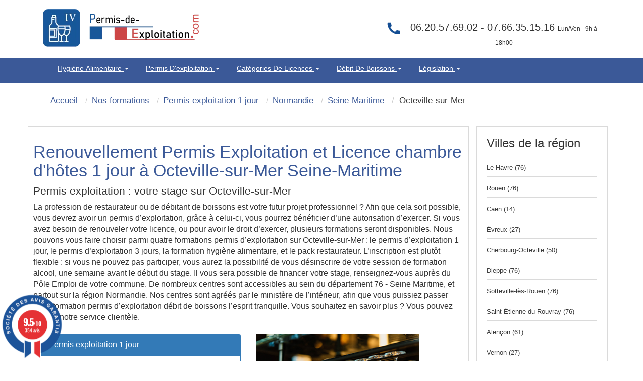

--- FILE ---
content_type: text/html; charset=UTF-8
request_url: https://www.permis-de-exploitation.com/1749-1-ville-octeville-sur-mer-permis-exploitation-1-jour.html
body_size: 13974
content:
<!DOCTYPE html>
<html lang="fr" itemscope itemtype="http://schema.org/WebPage">
<head>
<!-- Preconnect pour les ressources externes critiques -->
<link rel="preconnect" href="https://www.googletagmanager.com">
<link rel="preconnect" href="https://fonts.googleapis.com">
<link rel="dns-prefetch" href="https://maps.googleapis.com">
    <link rel="dns-prefetch" href="//cl.avis-verifies.com">
    <link rel="dns-prefetch" href="//www.societe-des-avis-garantis.fr">

<!-- Preload des ressources critiques pour améliorer le LCP -->
<link rel="preload" href="pix/logo-pecom.webp" as="image" type="image/webp" fetchpriority="high">
<link rel="preload" href="assets/css/bootstrap.min.css" as="style">
<link rel="preload" href="themeindex.css" as="style">

<!-- CSS critique inline pour éviter le render-blocking -->
<style>
/* CSS critique inline pour un rendu immédiat */
#map{width:100%;height:300px;min-height:300px;background-color:#e5e3df}
.hautimage{min-height:90px;width:311px;height:75px}
.navbar{will-change:auto;min-height:50px}
.navbar-inverse2{min-height:130px}
img{height:auto;display:block;max-width:100%}
.container{min-height:1px}
.dropdown-menu{opacity:0;transition:opacity .15s ease-in-out;pointer-events:none}
.dropdown.open .dropdown-menu{opacity:1;pointer-events:auto}
.ctaheadermenu{min-height:120px;width:300px}
.col-md-3.alignr{min-height:115px}
body{margin:0;padding:0;font-family:Arial,sans-serif}
.navbar-inverse{background-color:#222;border-color:#080808}
</style>
<link rel="canonical" href="https://www.permis-de-exploitation.com/1749-1-ville-octeville-sur-mer-permis-exploitation-1-jour.html" />
	<meta http-equiv="X-UA-Compatible" content="IE=edge">
		<meta name="viewport" content="width=device-width, initial-scale=1">

	
	<title>Chambre Hôtes - Alcool la nuit Octeville-sur-Mer 76</title>
        <meta name="description" content="Licence restaurant formation permis d'exploitation (renouvellement, chambres d'hôtes, vente d'alcool la nuit, Gîte) à Octeville-sur-Mer (76)" />
   		<meta name="robots" content="index, follow" />		
	<link rel="shortcut icon" href="pix/favicon.ico" />

	<!-- CSS critique chargé en priorité -->
<link rel="stylesheet" href="assets/css/bootstrap.min.css" type="text/css" />
<link rel="stylesheet" href="themeindex.css" type="text/css" />
<!-- CSS non-critique chargé de manière asynchrone -->
<link rel="preload" href="styles/main.css" as="style" onload="this.onload=null;this.rel='stylesheet'">
<noscript><link rel="stylesheet" href="styles/main.css"></noscript>
<link rel="preload" href="theme.css" as="style" onload="this.onload=null;this.rel='stylesheet'">
<noscript><link rel="stylesheet" href="theme.css"></noscript>
<link rel="preload" href="wizard.css" as="style" onload="this.onload=null;this.rel='stylesheet'">
<noscript><link rel="stylesheet" href="wizard.css"></noscript>


</head>

<body  >

  <nav class="navbar navbar-inverse2 " >
	<div class="container" role="main">
		<div class=" floatleft" style="margin:15px;width:311px;height:75px;">
			<a href="./index.php"><img src="pix/logo-pecom.webp" alt="Permis d'exploitation - Hygiène Alimentaire" class="martop3" width="311" height="75" fetchpriority="high" style="max-width:311px;height:75px;"/></a>
		</div>
		<div class="col-md-3 hidden-sm hidden-xs col-xs-6 col-sm-6 alignr" style="float: right;width:40%;min-height:115px" >

            <div class=" alignc colwhite" style="font-size:20px; padding-top:40px;color:#333">
													<svg class="fa fa-phone fa-2x pull-left colviolet" xmlns="http://www.w3.org/2000/svg" width="32" height="32" fill="#144e93" viewBox="0 0 24 24" style="margin-right:10px; pointer-events:none; display:inline-block; vertical-align:middle;">
										<path d="M6.62 10.79a15.053 15.053 0 006.59 6.59l2.2-2.2a1 1 0 011.01-.24c1.12.37 2.33.57 3.58.57a1 1 0 011 1v3.5a1 1 0 01-1 1C10.07 22 2 13.93 2 4.5A1 1 0 013 3.5h3.5a1 1 0 011 1c0 1.25.2 2.46.57 3.58a1 1 0 01-.24 1.01l-2.2 2.2z"/></svg></i>06.20.57.69.02 - 07.66.35.15.16
                <span style="font-size:12px">Lun/Ven - 9h &agrave; 18h00</span>
            </div>
        </div>
	</div>
  </nav>
<nav class="navbar navbar-inverse " style="position: sticky;top: 0;z-index: 3;">
 <div class="container" role="main">
    <div class="col-md-9 col-xs-12 col-sm-12" style="width:100%">
        <div class="navbar-header">
			<button type="button" class="navbar-toggle collapsed" data-toggle="collapse" data-target="#navbar" aria-expanded="false" aria-controls="navbar">
            <span class="sr-only">Toggle navigation</span>
            <span class="icon-bar"></span>
            <span class="icon-bar"></span>
            <span class="icon-bar"></span>
          </button>
		</div>
		<div id="navbar" class="navbar-collapse collapse">
			<div class="nav navbar-nav">
                                    <ul style="display:-webkit-inline-box;list-style-type: none ; padding: 10px 15px; margin-top: 0; margin-bottom: 0; text-transform: capitalize;">
						<li class="dropdown" style="position: static !important;right: 0;">
                                                <a href="javascript:void(null);" class="dropdown-toggle" data-toggle="dropdown" role="button" aria-expanded="false">
												Hygiène Alimentaire  <span class="caret"></span></a>
                        <ul class="dropdown-menu" role="menu" style="width: 100%;min-height:175px;padding-bottom:20px;padding-top:20px" >
							<ul class="principalmenu">
								<li class="submenu"><a href="215-c-hygiene-alimentaire.html" style="color:black;font-size: 17.5px;">Hygiène Alimentaire </a></li>
								<blockquote style="font-size: 15px;">
																	<li class="submenu " >
																			<a href="588-l-legislation-hygiene-alimentaire.html">
																		Législation de l'hygiène alimentaire</a></li>
																	<li class="submenu " >
																			<a href="589-l-definition-haccp.html">
																		Hygiene alimentaire : HACCP  definition c'est quoi  ?</a></li>
																	<li class="submenu " >
																			<a href="607-l-reglementation-hygiene-alimentaire.html">
																		Réglementation de l'hygiène alimentaire : Découvrez les bases</a></li>
																	<li class="submenu " >
																			<a href="615-l-obligations-hygiene-restaurant.html">
																		Obligations en matiére d'hygiène dans un restaurant</a></li>
																	<li class="submenu " >
																			<a href="622-l-consignes-securite.html">
																		Consignes de Sécurité en restaurant ERP</a></li>
																	<li class="submenu " >
																			<a href="627-l-pourquoi-hygiene-alimentaire.html">
																		Pourquoi faire passer l'hygiène alimentaire au premier plan ?</a></li>
																	<li class="submenu " >
																			<a href="631-l-principe-controles-sanitaires.html">
																		Les principes des contrôles sanitaires et leurs objectifs.</a></li>
																	<li class="submenu " >
																			<a href="1207-l-cuisson-sous-vide.html">
																		Cuisson sous vide : Ce qu’il faut savoir</a></li>
																	<li class="submenu " >
																			<a href="1243-l-haccp-qui-est-concerne.html">
																		HACCP formation : Qui est concerné ?</a></li>
																	<li class="submenu " >
																			<a href="1246-l-pourquoi-suivre-formation-haccp.html">
																		Pourquoi suivre une formation HACCP  ?</a></li>
																</blockquote>
							</ul>
							<ul style='float:left;width:33%;list-style:none;' class="plusarticle">
								<li class="submenu"><a href="nos-articles.html" style="color:black;font-size: 17.5px;">Plus d'articles...</a></li>
								<blockquote style="font-size: 15px;">
																		<li class="submenu">

										<a href="594-l-hygiene-alimentaire-restauration.html">
									hygiène alimentaire restauration : objectifs et réglementation</a></li>

																		<li class="submenu">

										<a href="590-l-formation-haccp.html">
									Formation HACCP : Présentation</a></li>

																		<li class="submenu">

										<a href="608-l-declarer-hygiene-alimentaire.html">
									Comment déclarer son hygiène alimentaire en restauration ?</a></li>

																		<li class="submenu">

										<a href="616-l-respect-normes-hygiene.html">
									Le respect des normes d'hygiène alimentaire</a></li>

																</blockquote>
							</ul>
						<div>
							<div class="ctaheadermenu" id="plusarticle" style="margin-top:20px;float:left;min-height:120px;width:300px;height:100px;">
								<a href="nos-formations.html"><img src="pix/stagefrances.webp" alt="stage france" width="300" height="100" loading="lazy" style="max-width:300px;height:100px;"/></a>
							</div>
						</div>
						</ul>
                    </ul>
                    </li>
							</ul>
                                    <ul style="display:-webkit-inline-box;list-style-type: none ; padding: 10px 15px; margin-top: 0; margin-bottom: 0; text-transform: capitalize;">
						<li class="dropdown" style="position: static !important;right: 0;">
                                                <a href="javascript:void(null);" class="dropdown-toggle" data-toggle="dropdown" role="button" aria-expanded="false">
												Permis d'exploitation <span class="caret"></span></a>
                        <ul class="dropdown-menu" role="menu" style="width: 100%;min-height:175px;padding-bottom:20px;padding-top:20px" >
							<ul class="principalmenu">
								<li class="submenu"><a href="208-c-permis-exploitation.html" style="color:black;font-size: 17.5px;">Permis d'exploitation</a></li>
								<blockquote style="font-size: 15px;">
																	<li class="submenu " >
																			<a href="417-l-debits-boissons-formalites.html">
																		Les formalites de la licence alcool</a></li>
																	<li class="submenu " >
																			<a href="419-l-transfert-licence-debits-boissons.html">
																		Le transfert - translation - débit de boissons</a></li>
																	<li class="submenu " >
																			<a href="420-l-reglementation-permis-exploitation.html">
																		Réglementation du permis d'exploitation</a></li>
																	<li class="submenu " >
																			<a href="421-l-les-sanctions.html">
																		Débit de boissons - Les sanctions applicables</a></li>
																	<li class="submenu " >
																			<a href="423-l-ouverture-pizzeria.html">
																		Ouverture d'une pizzéria</a></li>
																	<li class="submenu " >
																			<a href="424-l-ouverture-discotheque.html">
																		Comment ouvrir un nigth club, discothèques, boite de nuit ?</a></li>
																	<li class="submenu " >
																			<a href="425-l-ouverture-chambre-hotes.html">
																		Ouverture d'une chambre d'hôtes</a></li>
																	<li class="submenu " >
																			<a href="426-l-ouverture-bar.html">
																		Ouvrir un bar a chicha</a></li>
																	<li class="submenu " >
																			<a href="427-l-debitants-tabac.html">
																		Les débitants de tabac</a></li>
																	<li class="submenu " >
																			<a href="428-l-formation-debits-boissons.html">
																		La formation pour les débits de boissons</a></li>
																</blockquote>
							</ul>
							<ul style='float:left;width:33%;list-style:none;' class="plusarticle">
								<li class="submenu"><a href="nos-articles.html" style="color:black;font-size: 17.5px;">Plus d'articles...</a></li>
								<blockquote style="font-size: 15px;">
																		<li class="submenu">

										<a href="422-l-formalites-ouverture-restaurant.html">
									Quelle formalités d'ouverture pour un restaurant ?</a></li>

																		<li class="submenu">

										<a href="495-l-translation-licence.html">
									La translation de la licence débit de boissons</a></li>

																		<li class="submenu">

										<a href="498-l-declarer-permis-exploitation.html">
									déclarer son permis d'exploitation</a></li>

																		<li class="submenu">

										<a href="517-l-fermeture-administrative.html">
									La fermeture administrative</a></li>

																</blockquote>
							</ul>
						<div>
							<div class="ctaheadermenu" id="plusarticle" style="margin-top:20px;float:left;min-height:120px;width:300px;height:100px;">
								<a href="nos-formations.html"><img src="pix/stagefrances.webp" alt="stage france" width="300" height="100" loading="lazy" style="max-width:300px;height:100px;"/></a>
							</div>
						</div>
						</ul>
                    </ul>
                    </li>
							</ul>
                                    <ul style="display:-webkit-inline-box;list-style-type: none ; padding: 10px 15px; margin-top: 0; margin-bottom: 0; text-transform: capitalize;">
						<li class="dropdown" style="position: static !important;right: 0;">
                                                <a href="javascript:void(null);" class="dropdown-toggle" data-toggle="dropdown" role="button" aria-expanded="false">
												Catégories de Licences <span class="caret"></span></a>
                        <ul class="dropdown-menu" role="menu" style="width: 100%;min-height:175px;padding-bottom:20px;padding-top:20px" >
							<ul class="principalmenu">
								<li class="submenu"><a href="218-c-categorie-licences-debit-boisson.html" style="color:black;font-size: 17.5px;">Catégories de Licences</a></li>
								<blockquote style="font-size: 15px;">
																	<li class="submenu " >
																			<a href="699-l-licence-1-debit-boisson.html">
																		Licence 1</a></li>
																	<li class="submenu " >
																			<a href="703-l-licence-2-debit-boisson.html">
																		Licence 2</a></li>
																	<li class="submenu " >
																			<a href="705-l-licence-3-debit-boisson.html">
																		Licence 3</a></li>
																	<li class="submenu " >
																			<a href="709-l-licence-4-debit-boisson.html">
																		Licence 4</a></li>
																	<li class="submenu " >
																			<a href="718-l-licence-restaurant.html">
																		La Licence Restaurant</a></li>
																	<li class="submenu " >
																			<a href="725-l-licence-debit-boisson-consommer-place.html">
																		Licence à consommer sur place</a></li>
																	<li class="submenu " >
																			<a href="729-l-licence-emporter.html">
																		Licence à emporter</a></li>
																	<li class="submenu " >
																			<a href="733-l-categories-boissons.html">
																		Catégories licence de boissons</a></li>
																	<li class="submenu " >
																			<a href="737-l-groupes-licence.html">
																		Les groupes de Licence</a></li>
																	<li class="submenu " >
																			<a href="1202-l-calage-alcool.html">
																		Calage d’alcool c'est quoi ?</a></li>
																</blockquote>
							</ul>
							<ul style='float:left;width:33%;list-style:none;' class="plusarticle">
								<li class="submenu"><a href="nos-articles.html" style="color:black;font-size: 17.5px;">Plus d'articles...</a></li>
								<blockquote style="font-size: 15px;">
																		<li class="submenu">

										<a href="700-l-licence-categorie-1.html">
									Licence catégorie 1</a></li>

																		<li class="submenu">

										<a href="704-l-petite-licence-restaurant.html">
									La petite licence restaurant</a></li>

																		<li class="submenu">

										<a href="706-l-fusion-licence-2.html">
									Fusion avec la Licence 2</a></li>

																		<li class="submenu">

										<a href="710-l-transfert-licence-4.html">
									Transfert de la Licence 4</a></li>

																</blockquote>
							</ul>
						<div>
							<div class="ctaheadermenu" id="plusarticle" style="margin-top:20px;float:left;min-height:120px;width:300px;height:100px;">
								<a href="nos-formations.html"><img src="pix/stagefrances.webp" alt="stage france" width="300" height="100" loading="lazy" style="max-width:300px;height:100px;"/></a>
							</div>
						</div>
						</ul>
                    </ul>
                    </li>
							</ul>
                                    <ul style="display:-webkit-inline-box;list-style-type: none ; padding: 10px 15px; margin-top: 0; margin-bottom: 0; text-transform: capitalize;">
						<li class="dropdown" style="position: static !important;right: 0;">
                                                <a href="javascript:void(null);" class="dropdown-toggle" data-toggle="dropdown" role="button" aria-expanded="false">
												Débit de boissons <span class="caret"></span></a>
                        <ul class="dropdown-menu" role="menu" style="width: 100%;min-height:175px;padding-bottom:20px;padding-top:20px" >
							<ul class="principalmenu">
								<li class="submenu"><a href="221-c-questions-frequentes.html" style="color:black;font-size: 17.5px;">Débit de boissons</a></li>
								<blockquote style="font-size: 15px;">
																	<li class="submenu " >
																			<a href="759-l-guide-pratique.html">
																		Guide des débits de boissons</a></li>
																	<li class="submenu " >
																			<a href="773-l-licence-4.html">
																		La licence 4</a></li>
																	<li class="submenu " >
																			<a href="779-l-necessite-permis-exploitation.html">
																		Nécessité permis exploitation</a></li>
																	<li class="submenu " >
																			<a href="783-l-delit-alcool.html">
																		Délit lié à la vente alcool</a></li>
																	<li class="submenu " >
																			<a href="792-l-ouverture-debit-boissons.html">
																		Ouverture débit boissons</a></li>
																	<li class="submenu " >
																			<a href="1024-l-avocat.html">
																		Rémy PHILIPPOT Avocat</a></li>
																</blockquote>
							</ul>
							<ul style='float:left;width:33%;list-style:none;' class="plusarticle">
								<li class="submenu"><a href="nos-articles.html" style="color:black;font-size: 17.5px;">Plus d'articles...</a></li>
								<blockquote style="font-size: 15px;">
																		<li class="submenu">

										<a href="760-l-affichage-obligatoire.html">
									Affichage obligatoire débit de boissons</a></li>

																		<li class="submenu">

										<a href="774-l-conditions-prealables.html">
									Conditions préalables licence 4</a></li>

																		<li class="submenu">

										<a href="780-l-la-petite-licence-restaurant.html">
									Petite licence restaurant</a></li>

																		<li class="submenu">

										<a href="784-l-client-etat-ivresse.html">
									Peut-on servir un client en êtat d'ivresse ?</a></li>

																</blockquote>
							</ul>
						<div>
							<div class="ctaheadermenu" id="plusarticle" style="margin-top:20px;float:left;min-height:120px;width:300px;height:100px;">
								<a href="nos-formations.html"><img src="pix/stagefrances.webp" alt="stage france" width="300" height="100" loading="lazy" style="max-width:300px;height:100px;"/></a>
							</div>
						</div>
						</ul>
                    </ul>
                    </li>
							</ul>
                                    <ul style="display:-webkit-inline-box;list-style-type: none ; padding: 10px 15px; margin-top: 0; margin-bottom: 0; text-transform: capitalize;">
						<li class="dropdown" style="position: static !important;right: 0;">
                                                <a href="javascript:void(null);" class="dropdown-toggle" data-toggle="dropdown" role="button" aria-expanded="false">
												Législation <span class="caret"></span></a>
                        <ul class="dropdown-menu" role="menu" style="width: 100%;min-height:175px;padding-bottom:20px;padding-top:20px" >
							<ul class="principalmenu">
								<li class="submenu"><a href="57-c-permis-exploitation-legislation.html" style="color:black;font-size: 17.5px;">Législation</a></li>
								<blockquote style="font-size: 15px;">
																	<li class="submenu " >
																			<a href="344-l-formation-discotheque.html">
																		Gérer une boites de nuits</a></li>
																	<li class="submenu " >
																			<a href="375-l-affichage-debit-boissons.html">
																		Les obligations d'affichage</a></li>
																	<li class="submenu " >
																			<a href="391-l-declaration-exploitation.html">
																		Exploitation d'un restaurant</a></li>
																	<li class="submenu " >
																			<a href="646-l-les-differentes-licences.html">
																		Licences 1-2-3-4-5</a></li>
																	<li class="submenu " >
																			<a href="654-l-licences-exploitation.html">
																		Licences Exploitation</a></li>
																	<li class="submenu " >
																			<a href="669-l-debits-boissons.html">
																		Débit de boissons</a></li>
																	<li class="submenu " >
																			<a href="672-l-open-bars.html">
																		Open Bars - Happy Hours</a></li>
																	<li class="submenu " >
																			<a href="673-l-tabac.html">
																		Débitants de tabac</a></li>
																	<li class="submenu " >
																			<a href="676-l-financement-opca.html">
																		Financez votre formation permis d'exploitation</a></li>
																	<li class="submenu " >
																			<a href="679-l-hygiene-alimentaire-haccp.html">
																		Formation HACCP</a></li>
																</blockquote>
							</ul>
							<ul style='float:left;width:33%;list-style:none;' class="plusarticle">
								<li class="submenu"><a href="nos-articles.html" style="color:black;font-size: 17.5px;">Plus d'articles...</a></li>
								<blockquote style="font-size: 15px;">
																		<li class="submenu">

										<a href="399-l-ouverture-de-nuit.html">
									Demande d'ouverture de nuit</a></li>

																		<li class="submenu">

										<a href="398-l-les-affichages-obligatoires.html">
									Affichage obligatoire</a></li>

																		<li class="submenu">

										<a href="342-l-chambre-hotes.html">
									Le permis d'exploitation tables d'hôtes et chambres d'hôtes</a></li>

																		<li class="submenu">

										<a href="664-l-licence-une.html">
									Licence une </a></li>

																</blockquote>
							</ul>
						<div>
							<div class="ctaheadermenu" id="plusarticle" style="margin-top:20px;float:left;min-height:120px;width:300px;height:100px;">
								<a href="nos-formations.html"><img src="pix/stagefrances.webp" alt="stage france" width="300" height="100" loading="lazy" style="max-width:300px;height:100px;"/></a>
							</div>
						</div>
						</ul>
                    </ul>
                    </li>
							</ul>
                            </div>
		</div>
	</div>
</div>
</nav>
    <div class="container theme-showcase marg-top" role="main" style="margin-top:0px;">
        <div class="row">

<!-- Google Tag Manager chargé en fin de page pour ne pas bloquer le rendu -->
<script>
  window.dataLayer = window.dataLayer || [];
  function gtag(){dataLayer.push(arguments);}
  gtag('js', new Date());
  gtag('config', 'AW-17719663008');
</script>
<script src="https://www.googletagmanager.com/gtag/js?id=AW-17719663008" async></script>

<div class="col-md-12 alignl">



	<div class="well hidden-xs">
		<ol itemscope itemtype="http://schema.org/BreadcrumbList" class="breadcrumb">
			<li itemprop="itemListElement" itemscope itemtype="http://schema.org/ListItem"><a itemprop="item" href="./"><span class="ariane" itemprop="name">Accueil</span></a>
				<meta itemprop="position" content="1" />
			</li>
			<li itemprop="itemListElement" itemscope itemtype="http://schema.org/ListItem"><a itemprop="item" href="nos-formations.html"><span class="ariane" itemprop="name">Nos formations</span></a>
				<meta itemprop="position" content="2" />
			</li>
			<li itemprop="itemListElement" itemscope itemtype="http://schema.org/ListItem"><a itemprop="item" href="1-formation-permis-exploitation-1-jour.html"><span class="ariane" itemprop="name">Permis exploitation 1 jour</span></a>
				<meta itemprop="position" content="3" />
			</li>
			<li itemprop="itemListElement" itemscope itemtype="http://schema.org/ListItem"><a itemprop="item" href="17-1-region-normandie-permis-exploitation-1-jour.html"><span class="ariane" itemprop="name">Normandie</span></a>
				<meta itemprop="position" content="4" />
			</li>
			<li itemprop="itemListElement" itemscope itemtype="http://schema.org/ListItem"><a itemprop="item" href="76-1-departement-seine-maritime-permis-exploitation-1-jour.html"><span class="ariane" itemprop="name">Seine-Maritime</span></a>
				<meta itemprop="position" content="5" />
			</li>
			<li itemprop="itemListElement" class="ariane" itemscope itemtype="http://schema.org/ListItem"><span class="ariane" itemprop="name">Octeville-sur-Mer</span>
				<meta itemprop="position" content="6" />
			</li>
		</ol>
		<div class="clear"></div>
	</div>

</div>



<div class="col-md-9 alignc cadre_pref txtdetail"><br />

	<div itemscope itemtype="http://schema.org/Table">

		

		<h1 itemprop="about">Renouvellement Permis Exploitation et Licence chambre d'hôtes 1 jour &agrave; Octeville-sur-Mer Seine-Maritime</h1>

		<h2 >Permis exploitation : votre stage sur Octeville-sur-Mer</h2>
La profession de restaurateur ou de débitant de boissons est votre futur projet professionnel ? Afin que cela soit possible, vous devrez avoir un permis d’exploitation, grâce à celui-ci, vous pourrez bénéficier d’une autorisation d’exercer. Si vous avez besoin de renouveler votre licence, ou pour avoir le droit d’exercer, plusieurs formations seront disponibles. Nous pouvons vous faire choisir parmi quatre formations permis d’exploitation sur Octeville-sur-Mer : le permis d’exploitation 1 jour, le permis d’exploitation 3 jours, la formation hygiène alimentaire, et le pack restaurateur. L’inscription est plutôt flexible : si vous ne pouvez pas participer, vous aurez la possibilité de vous désinscrire de votre session de formation alcool, une semaine avant le début du stage. Il vous sera possible de financer votre stage, renseignez-vous auprès du Pôle Emploi de votre commune. De nombreux centres sont accessibles au sein du département 76 - Seine Maritime, et partout sur la région Normandie. Nos centres sont agréés par le ministère de l’intérieur, afin que vous puissiez passer votre formation permis d’exploitation débit de boissons l’esprit tranquille. Vous souhaitez en savoir plus ? Vous pouvez joindre notre service clientèle. 		<div name="test">
			<br /><div class="col-md-6"><div class="panel panel-primary">
  <div class="panel-heading">
    Permis exploitation 1 jour
  </div>
  <div class="panel-body"><img src="pix/google_map.png" alt="Permis d'exploitation Octeville-sur-Mer" /> Octeville-sur-Mer 76000</div>
</div>

</div>				<!--<br /><h2 class="size22">Les stages Permis exploitation 1 jour de Octeville-sur-Mer</h2><br />-->
				<div class="col-md-5">
											<img src="img/pict_1_3.jpg" class="img-responsive img-region" alt="permis d'exploitation 1 jour &agrave; Octeville-sur-Mer (76)" align="right" />


									</div>
					</div>
		<div class="clear"></div>

		<h2 class="size22">  </h2><br />

		<table class="table table-striped cadre_pref table-fill alignc">
<tbody class="table-hover"><tr itemscope="" itemtype="https://schema.org/Event">


			<td class="lieu size13 hide"> <b> <span itemprop="name"> Stage à 349 &#8364; à Saint-Étienne-du-Rouvray </span> </b> </td>
			<td class="lieu size13 hidden-xs" itemprop="location" itemscope="" itemtype="https://schema.org/EventVenue" >

			<span itemprop="name" class="hide">Permis d'exploitation - Hygiene alimentaire</span><span itemprop="address" itemscope="" itemtype="http://schema.org/PostalAddress" ><span itemprop="name" class="hide"> Permis d'exploitation - Hygiene alimentaire </span><td><a class="colblack" href="332-1-centre-saint-etienne-rouvray-76460-permis-exploitation-1-jour.html"><b>
			        <span itemprop="addressLocality"> Saint-Étienne-du-Rouvray </span>
			        <span itemprop="postalCode"><span itemprop="postalCode">76460</span></span>
			      </b><br />
			      <span itemprop="streetAddress"><i>6 cour Plage</i></span></a></td><td class="date size13 hidden-xs">
			<span class="hidden-xs hidden-sm hidden-md hidden-lg" itemprop="eventAttendanceMode" content="MixedEventAttendanceMode"> </span>
			<span class="hidden-xs hidden-sm hidden-md hidden-lg" itemprop="performer" content="SEF"> </span>

			<p class="hidden-xs hidden-sm hidden-md hidden-lg" itemscope  itemprop="organizer" itemtype="https://schema.org/Organization" name="SEF">
			  <a class="hidden-xs hidden-sm hidden-md hidden-lg" href="/" itemprop="url" >
				<span itemprop="name">SEF </span>

				</a>

			</p>


			<span class="hidden-xs hidden-sm hidden-md hidden-lg" itemprop="eventStatus" content="http://schema.org/EventScheduled"> </span>
			<span class="hidden-xs hidden-sm hidden-md hidden-lg" itemprop="maximumAttendeeCapacity" content="20"> </span>
			<span itemprop="startDate" content="2026-02-02">Lun 02 F&eacute;vrier</span> <span class="hide" itemprop="endDate" content="2026-02-02">Lun 02 F&eacute;vrier</span><br /><b class="colgreen"> <i>Places disponibles</i></b></td>
			<td class="hidden-xs"><div class="hidden-xs"><img itemprop="image" src="pix/pe1jour_.png" alt="Permis Exploitation"></div></td>
			<td>
			<span class="hidden-xs hidden-sm hidden-md hidden-lg" itemprop="description">Stage du Permis Exploitation</span>

					<span itemprop="offers" itemscope="" itemtype="https://schema.org/AggregateOffer">
					<span itemprop="highPrice" content="349"> 349<span itemprop="priceCurrency" content="EUR">&euro;</span>

					<span class="hidden" itemprop="lowPrice" content="349">349<span temprop="priceCurrency" content="EUR">&euro;</span> 
					 <span class="" itemprop="price" content="349"> <span/>
					 <span class="" itemprop="validFrom" content="2026-02-02"> <span/>
					 <span class="hide" > <link itemprop="availability" href="https://schema.org/InStock" />disponible<span/>


						<span class="hide" itemprop="url"> 332-1-1291463-centre-saint-etienne-rouvray-76460-permis-exploitation-1-jour.html</span> </span> </span>

			</td>
			<td class="visible-xs alignl size12"><a href="commande.php?id=1291463">
			<b>Saint-Étienne-du-Rouvray (76)</b><br />
						Lun 02 F&eacute;vrier au Lun 02  F&eacute;vrier 2026<br /><b>Permis exploitation 1 jour</b></a></td><td class="date size12 visible-xs alignl" style="background-color:#f94f1b; width:10px; border-bottom:1px solid #F2F2F2; padding-top:25px"><a href="commande.php?id=1291463">
						<i class="fa fa-caret-right colwhite"> >> </i>
					</a></td><td class="reserve size13 hidden-xs"><a  class="btn btn-border btn-alt button-purple btn-link" href="commande.php?id=1291463">S'inscrire</a></td></tr><tr itemscope="" itemtype="https://schema.org/Event">


			<td class="lieu size13 hide"> <b> <span itemprop="name"> Stage à 349 &#8364; à Saint-Aubin-lès-Elbeuf </span> </b> </td>
			<td class="lieu size13 hidden-xs" itemprop="location" itemscope="" itemtype="https://schema.org/EventVenue" >

			<span itemprop="name" class="hide">Permis d'exploitation - Hygiene alimentaire</span><span itemprop="address" itemscope="" itemtype="http://schema.org/PostalAddress" ><span itemprop="name" class="hide"> Permis d'exploitation - Hygiene alimentaire </span><td><a class="colblack" href="330-1-centre-saint-aubin-elbeuf-76550-permis-exploitation-1-jour.html"><b>
			        <span itemprop="addressLocality"> Saint-Aubin-lès-Elbeuf </span>
			        <span itemprop="postalCode"><span itemprop="postalCode">76550</span></span>
			      </b><br />
			      <span itemprop="streetAddress"><i>113 impasse de la maison...</i></span></a></td><td class="date size13 hidden-xs">
			<span class="hidden-xs hidden-sm hidden-md hidden-lg" itemprop="eventAttendanceMode" content="MixedEventAttendanceMode"> </span>
			<span class="hidden-xs hidden-sm hidden-md hidden-lg" itemprop="performer" content="SEF"> </span>

			<p class="hidden-xs hidden-sm hidden-md hidden-lg" itemscope  itemprop="organizer" itemtype="https://schema.org/Organization" name="SEF">
			  <a class="hidden-xs hidden-sm hidden-md hidden-lg" href="/" itemprop="url" >
				<span itemprop="name">SEF </span>

				</a>

			</p>


			<span class="hidden-xs hidden-sm hidden-md hidden-lg" itemprop="eventStatus" content="http://schema.org/EventScheduled"> </span>
			<span class="hidden-xs hidden-sm hidden-md hidden-lg" itemprop="maximumAttendeeCapacity" content="20"> </span>
			<span itemprop="startDate" content="2026-02-02">Lun 02 F&eacute;vrier</span> <span class="hide" itemprop="endDate" content="2026-02-02">Lun 02 F&eacute;vrier</span><br /><b class="colgreen"> <i>Places disponibles</i></b></td>
			<td class="hidden-xs"><div class="hidden-xs"><img itemprop="image" src="pix/pe1jour_.png" alt="Permis Exploitation"></div></td>
			<td>
			<span class="hidden-xs hidden-sm hidden-md hidden-lg" itemprop="description">Stage du Permis Exploitation</span>

					<span itemprop="offers" itemscope="" itemtype="https://schema.org/AggregateOffer">
					<span itemprop="highPrice" content="349"> 349<span itemprop="priceCurrency" content="EUR">&euro;</span>

					<span class="hidden" itemprop="lowPrice" content="349">349<span temprop="priceCurrency" content="EUR">&euro;</span> 
					 <span class="" itemprop="price" content="349"> <span/>
					 <span class="" itemprop="validFrom" content="2026-02-02"> <span/>
					 <span class="hide" > <link itemprop="availability" href="https://schema.org/InStock" />disponible<span/>


						<span class="hide" itemprop="url"> 330-1-1291252-centre-saint-aubin-elbeuf-76550-permis-exploitation-1-jour.html</span> </span> </span>

			</td>
			<td class="visible-xs alignl size12"><a href="commande.php?id=1291252">
			<b>Saint-Aubin-lès-Elbeuf (76)</b><br />
						Lun 02 F&eacute;vrier au Lun 02  F&eacute;vrier 2026<br /><b>Permis exploitation 1 jour</b></a></td><td class="date size12 visible-xs alignl" style="background-color:#f94f1b; width:10px; border-bottom:1px solid #F2F2F2; padding-top:25px"><a href="commande.php?id=1291252">
						<i class="fa fa-caret-right colwhite"> >> </i>
					</a></td><td class="reserve size13 hidden-xs"><a  class="btn btn-border btn-alt button-purple btn-link" href="commande.php?id=1291252">S'inscrire</a></td></tr><tr itemscope="" itemtype="https://schema.org/Event">


			<td class="lieu size13 hide"> <b> <span itemprop="name"> Stage à 349 &#8364; à Dieppe </span> </b> </td>
			<td class="lieu size13 hidden-xs" itemprop="location" itemscope="" itemtype="https://schema.org/EventVenue" >

			<span itemprop="name" class="hide">Formation permis d'exploitation - Formation HACCP</span><span itemprop="address" itemscope="" itemtype="http://schema.org/PostalAddress" ><span itemprop="name" class="hide"> Formation permis d'exploitation - Formation HACCP </span><td><a class="colblack" href="230-1-centre-dieppe-76200-permis-exploitation-1-jour.html"><b>
			        <span itemprop="addressLocality"> Dieppe </span>
			        <span itemprop="postalCode"><span itemprop="postalCode">76200</span></span>
			      </b><br />
			      <span itemprop="streetAddress"><i>Rue Du Faubourg De La Barre...</i></span></a></td><td class="date size13 hidden-xs">
			<span class="hidden-xs hidden-sm hidden-md hidden-lg" itemprop="eventAttendanceMode" content="MixedEventAttendanceMode"> </span>
			<span class="hidden-xs hidden-sm hidden-md hidden-lg" itemprop="performer" content="SEF"> </span>

			<p class="hidden-xs hidden-sm hidden-md hidden-lg" itemscope  itemprop="organizer" itemtype="https://schema.org/Organization" name="SEF">
			  <a class="hidden-xs hidden-sm hidden-md hidden-lg" href="/" itemprop="url" >
				<span itemprop="name">SEF </span>

				</a>

			</p>


			<span class="hidden-xs hidden-sm hidden-md hidden-lg" itemprop="eventStatus" content="http://schema.org/EventScheduled"> </span>
			<span class="hidden-xs hidden-sm hidden-md hidden-lg" itemprop="maximumAttendeeCapacity" content="20"> </span>
			<span itemprop="startDate" content="2026-02-02">Lun 02 F&eacute;vrier</span> <span class="hide" itemprop="endDate" content="2026-02-02">Lun 02 F&eacute;vrier</span><br /><b class="colgreen"> <i>Places disponibles</i></b></td>
			<td class="hidden-xs"><div class="hidden-xs"><img itemprop="image" src="pix/pe1jour_.png" alt="Permis Exploitation"></div></td>
			<td>
			<span class="hidden-xs hidden-sm hidden-md hidden-lg" itemprop="description">Stage du Permis Exploitation</span>

					<span itemprop="offers" itemscope="" itemtype="https://schema.org/AggregateOffer">
					<span itemprop="highPrice" content="349"> 349<span itemprop="priceCurrency" content="EUR">&euro;</span>

					<span class="hidden" itemprop="lowPrice" content="349">349<span temprop="priceCurrency" content="EUR">&euro;</span> 
					 <span class="" itemprop="price" content="349"> <span/>
					 <span class="" itemprop="validFrom" content="2026-02-02"> <span/>
					 <span class="hide" > <link itemprop="availability" href="https://schema.org/InStock" />disponible<span/>


						<span class="hide" itemprop="url"> 230-1-1291674-centre-dieppe-76200-permis-exploitation-1-jour.html</span> </span> </span>

			</td>
			<td class="visible-xs alignl size12"><a href="commande.php?id=1291674">
			<b>Dieppe (76)</b><br />
						Lun 02 F&eacute;vrier au Lun 02  F&eacute;vrier 2026<br /><b>Permis exploitation 1 jour</b></a></td><td class="date size12 visible-xs alignl" style="background-color:#f94f1b; width:10px; border-bottom:1px solid #F2F2F2; padding-top:25px"><a href="commande.php?id=1291674">
						<i class="fa fa-caret-right colwhite"> >> </i>
					</a></td><td class="reserve size13 hidden-xs"><a  class="btn btn-border btn-alt button-purple btn-link" href="commande.php?id=1291674">S'inscrire</a></td></tr><tr itemscope="" itemtype="https://schema.org/Event">


			<td class="lieu size13 hide"> <b> <span itemprop="name"> Stage à 349 &#8364; à Le Havre </span> </b> </td>
			<td class="lieu size13 hidden-xs" itemprop="location" itemscope="" itemtype="https://schema.org/EventVenue" >

			<span itemprop="name" class="hide">Formation permis d'exploitation - Formation HACCP</span><span itemprop="address" itemscope="" itemtype="http://schema.org/PostalAddress" ><span itemprop="name" class="hide"> Formation permis d'exploitation - Formation HACCP </span><td><a class="colblack" href="229-1-centre-le-havre-76600-permis-exploitation-1-jour.html"><b>
			        <span itemprop="addressLocality"> Le Havre </span>
			        <span itemprop="postalCode"><span itemprop="postalCode">76600</span></span>
			      </b><br />
			      <span itemprop="streetAddress"><i>20, cours Lafayette Quai...</i></span></a></td><td class="date size13 hidden-xs">
			<span class="hidden-xs hidden-sm hidden-md hidden-lg" itemprop="eventAttendanceMode" content="MixedEventAttendanceMode"> </span>
			<span class="hidden-xs hidden-sm hidden-md hidden-lg" itemprop="performer" content="SEF"> </span>

			<p class="hidden-xs hidden-sm hidden-md hidden-lg" itemscope  itemprop="organizer" itemtype="https://schema.org/Organization" name="SEF">
			  <a class="hidden-xs hidden-sm hidden-md hidden-lg" href="/" itemprop="url" >
				<span itemprop="name">SEF </span>

				</a>

			</p>


			<span class="hidden-xs hidden-sm hidden-md hidden-lg" itemprop="eventStatus" content="http://schema.org/EventScheduled"> </span>
			<span class="hidden-xs hidden-sm hidden-md hidden-lg" itemprop="maximumAttendeeCapacity" content="20"> </span>
			<span itemprop="startDate" content="2026-02-02">Lun 02 F&eacute;vrier</span> <span class="hide" itemprop="endDate" content="2026-02-02">Lun 02 F&eacute;vrier</span><br /><b class="colgreen"> <i>Places disponibles</i></b></td>
			<td class="hidden-xs"><div class="hidden-xs"><img itemprop="image" src="pix/pe1jour_.png" alt="Permis Exploitation"></div></td>
			<td>
			<span class="hidden-xs hidden-sm hidden-md hidden-lg" itemprop="description">Stage du Permis Exploitation</span>

					<span itemprop="offers" itemscope="" itemtype="https://schema.org/AggregateOffer">
					<span itemprop="highPrice" content="349"> 349<span itemprop="priceCurrency" content="EUR">&euro;</span>

					<span class="hidden" itemprop="lowPrice" content="349">349<span temprop="priceCurrency" content="EUR">&euro;</span> 
					 <span class="" itemprop="price" content="349"> <span/>
					 <span class="" itemprop="validFrom" content="2026-02-02"> <span/>
					 <span class="hide" > <link itemprop="availability" href="https://schema.org/InStock" />disponible<span/>


						<span class="hide" itemprop="url"> 229-1-1291039-centre-le-havre-76600-permis-exploitation-1-jour.html</span> </span> </span>

			</td>
			<td class="visible-xs alignl size12"><a href="commande.php?id=1291039">
			<b>Le Havre (76)</b><br />
						Lun 02 F&eacute;vrier au Lun 02  F&eacute;vrier 2026<br /><b>Permis exploitation 1 jour</b></a></td><td class="date size12 visible-xs alignl" style="background-color:#f94f1b; width:10px; border-bottom:1px solid #F2F2F2; padding-top:25px"><a href="commande.php?id=1291039">
						<i class="fa fa-caret-right colwhite"> >> </i>
					</a></td><td class="reserve size13 hidden-xs"><a  class="btn btn-border btn-alt button-purple btn-link" href="commande.php?id=1291039">S'inscrire</a></td></tr><tr itemscope="" itemtype="https://schema.org/Event">


			<td class="lieu size13 hide"> <b> <span itemprop="name"> Stage à 349 &#8364; à Rouen </span> </b> </td>
			<td class="lieu size13 hidden-xs" itemprop="location" itemscope="" itemtype="https://schema.org/EventVenue" >

			<span itemprop="name" class="hide">Formation permis d'exploitation - Formation HACCP</span><span itemprop="address" itemscope="" itemtype="http://schema.org/PostalAddress" ><span itemprop="name" class="hide"> Formation permis d'exploitation - Formation HACCP </span><td><a class="colblack" href="81-1-centre-rouen-76000-permis-exploitation-1-jour.html"><b>
			        <span itemprop="addressLocality"> Rouen </span>
			        <span itemprop="postalCode"><span itemprop="postalCode">76000</span></span>
			      </b><br />
			      <span itemprop="streetAddress"><i>14 quai Gaston Boulet </i></span></a></td><td class="date size13 hidden-xs">
			<span class="hidden-xs hidden-sm hidden-md hidden-lg" itemprop="eventAttendanceMode" content="MixedEventAttendanceMode"> </span>
			<span class="hidden-xs hidden-sm hidden-md hidden-lg" itemprop="performer" content="SEF"> </span>

			<p class="hidden-xs hidden-sm hidden-md hidden-lg" itemscope  itemprop="organizer" itemtype="https://schema.org/Organization" name="SEF">
			  <a class="hidden-xs hidden-sm hidden-md hidden-lg" href="/" itemprop="url" >
				<span itemprop="name">SEF </span>

				</a>

			</p>


			<span class="hidden-xs hidden-sm hidden-md hidden-lg" itemprop="eventStatus" content="http://schema.org/EventScheduled"> </span>
			<span class="hidden-xs hidden-sm hidden-md hidden-lg" itemprop="maximumAttendeeCapacity" content="20"> </span>
			<span itemprop="startDate" content="2026-02-02">Lun 02 F&eacute;vrier</span> <span class="hide" itemprop="endDate" content="2026-02-02">Lun 02 F&eacute;vrier</span><br /><b class="colgreen"> <i>Places disponibles</i></b></td>
			<td class="hidden-xs"><div class="hidden-xs"><img itemprop="image" src="pix/pe1jour_.png" alt="Permis Exploitation"></div></td>
			<td>
			<span class="hidden-xs hidden-sm hidden-md hidden-lg" itemprop="description">Stage du Permis Exploitation</span>

					<span itemprop="offers" itemscope="" itemtype="https://schema.org/AggregateOffer">
					<span itemprop="highPrice" content="349"> 349<span itemprop="priceCurrency" content="EUR">&euro;</span>

					<span class="hidden" itemprop="lowPrice" content="349">349<span temprop="priceCurrency" content="EUR">&euro;</span> 
					 <span class="" itemprop="price" content="349"> <span/>
					 <span class="" itemprop="validFrom" content="2026-02-02"> <span/>
					 <span class="hide" > <link itemprop="availability" href="https://schema.org/InStock" />disponible<span/>


						<span class="hide" itemprop="url"> 81-1-1291883-centre-rouen-76000-permis-exploitation-1-jour.html</span> </span> </span>

			</td>
			<td class="visible-xs alignl size12"><a href="commande.php?id=1291883">
			<b>Rouen (76)</b><br />
						Lun 02 F&eacute;vrier au Lun 02  F&eacute;vrier 2026<br /><b>Permis exploitation 1 jour</b></a></td><td class="date size12 visible-xs alignl" style="background-color:#f94f1b; width:10px; border-bottom:1px solid #F2F2F2; padding-top:25px"><a href="commande.php?id=1291883">
						<i class="fa fa-caret-right colwhite"> >> </i>
					</a></td><td class="reserve size13 hidden-xs"><a  class="btn btn-border btn-alt button-purple btn-link" href="commande.php?id=1291883">S'inscrire</a></td></tr><tr itemscope="" itemtype="https://schema.org/Event">


			<td class="lieu size13 hide"> <b> <span itemprop="name"> Stage à 349 &#8364; à Saint-Étienne-du-Rouvray </span> </b> </td>
			<td class="lieu size13 hidden-xs" itemprop="location" itemscope="" itemtype="https://schema.org/EventVenue" >

			<span itemprop="name" class="hide">Permis d'exploitation - Hygiene alimentaire</span><span itemprop="address" itemscope="" itemtype="http://schema.org/PostalAddress" ><span itemprop="name" class="hide"> Permis d'exploitation - Hygiene alimentaire </span><td><a class="colblack" href="332-1-centre-saint-etienne-rouvray-76460-permis-exploitation-1-jour.html"><b>
			        <span itemprop="addressLocality"> Saint-Étienne-du-Rouvray </span>
			        <span itemprop="postalCode"><span itemprop="postalCode">76460</span></span>
			      </b><br />
			      <span itemprop="streetAddress"><i>6 cour Plage</i></span></a></td><td class="date size13 hidden-xs">
			<span class="hidden-xs hidden-sm hidden-md hidden-lg" itemprop="eventAttendanceMode" content="MixedEventAttendanceMode"> </span>
			<span class="hidden-xs hidden-sm hidden-md hidden-lg" itemprop="performer" content="SEF"> </span>

			<p class="hidden-xs hidden-sm hidden-md hidden-lg" itemscope  itemprop="organizer" itemtype="https://schema.org/Organization" name="SEF">
			  <a class="hidden-xs hidden-sm hidden-md hidden-lg" href="/" itemprop="url" >
				<span itemprop="name">SEF </span>

				</a>

			</p>


			<span class="hidden-xs hidden-sm hidden-md hidden-lg" itemprop="eventStatus" content="http://schema.org/EventScheduled"> </span>
			<span class="hidden-xs hidden-sm hidden-md hidden-lg" itemprop="maximumAttendeeCapacity" content="20"> </span>
			<span itemprop="startDate" content="2026-02-09">Lun 09 F&eacute;vrier</span> <span class="hide" itemprop="endDate" content="2026-02-09">Lun 09 F&eacute;vrier</span><br /><b class="colgreen"> <i>Places disponibles</i></b></td>
			<td class="hidden-xs"><div class="hidden-xs"><img itemprop="image" src="pix/pe1jour_.png" alt="Permis Exploitation"></div></td>
			<td>
			<span class="hidden-xs hidden-sm hidden-md hidden-lg" itemprop="description">Stage du Permis Exploitation</span>

					<span itemprop="offers" itemscope="" itemtype="https://schema.org/AggregateOffer">
					<span itemprop="highPrice" content="349"> 349<span itemprop="priceCurrency" content="EUR">&euro;</span>

					<span class="hidden" itemprop="lowPrice" content="349">349<span temprop="priceCurrency" content="EUR">&euro;</span> 
					 <span class="" itemprop="price" content="349"> <span/>
					 <span class="" itemprop="validFrom" content="2026-02-09"> <span/>
					 <span class="hide" > <link itemprop="availability" href="https://schema.org/InStock" />disponible<span/>


						<span class="hide" itemprop="url"> 332-1-1291460-centre-saint-etienne-rouvray-76460-permis-exploitation-1-jour.html</span> </span> </span>

			</td>
			<td class="visible-xs alignl size12"><a href="commande.php?id=1291460">
			<b>Saint-Étienne-du-Rouvray (76)</b><br />
						Lun 09 F&eacute;vrier au Lun 09  F&eacute;vrier 2026<br /><b>Permis exploitation 1 jour</b></a></td><td class="date size12 visible-xs alignl" style="background-color:#f94f1b; width:10px; border-bottom:1px solid #F2F2F2; padding-top:25px"><a href="commande.php?id=1291460">
						<i class="fa fa-caret-right colwhite"> >> </i>
					</a></td><td class="reserve size13 hidden-xs"><a  class="btn btn-border btn-alt button-purple btn-link" href="commande.php?id=1291460">S'inscrire</a></td></tr><tr itemscope="" itemtype="https://schema.org/Event">


			<td class="lieu size13 hide"> <b> <span itemprop="name"> Stage à 349 &#8364; à Saint-Aubin-lès-Elbeuf </span> </b> </td>
			<td class="lieu size13 hidden-xs" itemprop="location" itemscope="" itemtype="https://schema.org/EventVenue" >

			<span itemprop="name" class="hide">Permis d'exploitation - Hygiene alimentaire</span><span itemprop="address" itemscope="" itemtype="http://schema.org/PostalAddress" ><span itemprop="name" class="hide"> Permis d'exploitation - Hygiene alimentaire </span><td><a class="colblack" href="330-1-centre-saint-aubin-elbeuf-76550-permis-exploitation-1-jour.html"><b>
			        <span itemprop="addressLocality"> Saint-Aubin-lès-Elbeuf </span>
			        <span itemprop="postalCode"><span itemprop="postalCode">76550</span></span>
			      </b><br />
			      <span itemprop="streetAddress"><i>113 impasse de la maison...</i></span></a></td><td class="date size13 hidden-xs">
			<span class="hidden-xs hidden-sm hidden-md hidden-lg" itemprop="eventAttendanceMode" content="MixedEventAttendanceMode"> </span>
			<span class="hidden-xs hidden-sm hidden-md hidden-lg" itemprop="performer" content="SEF"> </span>

			<p class="hidden-xs hidden-sm hidden-md hidden-lg" itemscope  itemprop="organizer" itemtype="https://schema.org/Organization" name="SEF">
			  <a class="hidden-xs hidden-sm hidden-md hidden-lg" href="/" itemprop="url" >
				<span itemprop="name">SEF </span>

				</a>

			</p>


			<span class="hidden-xs hidden-sm hidden-md hidden-lg" itemprop="eventStatus" content="http://schema.org/EventScheduled"> </span>
			<span class="hidden-xs hidden-sm hidden-md hidden-lg" itemprop="maximumAttendeeCapacity" content="20"> </span>
			<span itemprop="startDate" content="2026-02-09">Lun 09 F&eacute;vrier</span> <span class="hide" itemprop="endDate" content="2026-02-09">Lun 09 F&eacute;vrier</span><br /><b class="colgreen"> <i>Places disponibles</i></b></td>
			<td class="hidden-xs"><div class="hidden-xs"><img itemprop="image" src="pix/pe1jour_.png" alt="Permis Exploitation"></div></td>
			<td>
			<span class="hidden-xs hidden-sm hidden-md hidden-lg" itemprop="description">Stage du Permis Exploitation</span>

					<span itemprop="offers" itemscope="" itemtype="https://schema.org/AggregateOffer">
					<span itemprop="highPrice" content="349"> 349<span itemprop="priceCurrency" content="EUR">&euro;</span>

					<span class="hidden" itemprop="lowPrice" content="349">349<span temprop="priceCurrency" content="EUR">&euro;</span> 
					 <span class="" itemprop="price" content="349"> <span/>
					 <span class="" itemprop="validFrom" content="2026-02-09"> <span/>
					 <span class="hide" > <link itemprop="availability" href="https://schema.org/InStock" />disponible<span/>


						<span class="hide" itemprop="url"> 330-1-1291249-centre-saint-aubin-elbeuf-76550-permis-exploitation-1-jour.html</span> </span> </span>

			</td>
			<td class="visible-xs alignl size12"><a href="commande.php?id=1291249">
			<b>Saint-Aubin-lès-Elbeuf (76)</b><br />
						Lun 09 F&eacute;vrier au Lun 09  F&eacute;vrier 2026<br /><b>Permis exploitation 1 jour</b></a></td><td class="date size12 visible-xs alignl" style="background-color:#f94f1b; width:10px; border-bottom:1px solid #F2F2F2; padding-top:25px"><a href="commande.php?id=1291249">
						<i class="fa fa-caret-right colwhite"> >> </i>
					</a></td><td class="reserve size13 hidden-xs"><a  class="btn btn-border btn-alt button-purple btn-link" href="commande.php?id=1291249">S'inscrire</a></td></tr><tr itemscope="" itemtype="https://schema.org/Event">


			<td class="lieu size13 hide"> <b> <span itemprop="name"> Stage à 349 &#8364; à Dieppe </span> </b> </td>
			<td class="lieu size13 hidden-xs" itemprop="location" itemscope="" itemtype="https://schema.org/EventVenue" >

			<span itemprop="name" class="hide">Formation permis d'exploitation - Formation HACCP</span><span itemprop="address" itemscope="" itemtype="http://schema.org/PostalAddress" ><span itemprop="name" class="hide"> Formation permis d'exploitation - Formation HACCP </span><td><a class="colblack" href="230-1-centre-dieppe-76200-permis-exploitation-1-jour.html"><b>
			        <span itemprop="addressLocality"> Dieppe </span>
			        <span itemprop="postalCode"><span itemprop="postalCode">76200</span></span>
			      </b><br />
			      <span itemprop="streetAddress"><i>Rue Du Faubourg De La Barre...</i></span></a></td><td class="date size13 hidden-xs">
			<span class="hidden-xs hidden-sm hidden-md hidden-lg" itemprop="eventAttendanceMode" content="MixedEventAttendanceMode"> </span>
			<span class="hidden-xs hidden-sm hidden-md hidden-lg" itemprop="performer" content="SEF"> </span>

			<p class="hidden-xs hidden-sm hidden-md hidden-lg" itemscope  itemprop="organizer" itemtype="https://schema.org/Organization" name="SEF">
			  <a class="hidden-xs hidden-sm hidden-md hidden-lg" href="/" itemprop="url" >
				<span itemprop="name">SEF </span>

				</a>

			</p>


			<span class="hidden-xs hidden-sm hidden-md hidden-lg" itemprop="eventStatus" content="http://schema.org/EventScheduled"> </span>
			<span class="hidden-xs hidden-sm hidden-md hidden-lg" itemprop="maximumAttendeeCapacity" content="20"> </span>
			<span itemprop="startDate" content="2026-02-09">Lun 09 F&eacute;vrier</span> <span class="hide" itemprop="endDate" content="2026-02-09">Lun 09 F&eacute;vrier</span><br /><b class="colgreen"> <i>Places disponibles</i></b></td>
			<td class="hidden-xs"><div class="hidden-xs"><img itemprop="image" src="pix/pe1jour_.png" alt="Permis Exploitation"></div></td>
			<td>
			<span class="hidden-xs hidden-sm hidden-md hidden-lg" itemprop="description">Stage du Permis Exploitation</span>

					<span itemprop="offers" itemscope="" itemtype="https://schema.org/AggregateOffer">
					<span itemprop="highPrice" content="349"> 349<span itemprop="priceCurrency" content="EUR">&euro;</span>

					<span class="hidden" itemprop="lowPrice" content="349">349<span temprop="priceCurrency" content="EUR">&euro;</span> 
					 <span class="" itemprop="price" content="349"> <span/>
					 <span class="" itemprop="validFrom" content="2026-02-09"> <span/>
					 <span class="hide" > <link itemprop="availability" href="https://schema.org/InStock" />disponible<span/>


						<span class="hide" itemprop="url"> 230-1-1291671-centre-dieppe-76200-permis-exploitation-1-jour.html</span> </span> </span>

			</td>
			<td class="visible-xs alignl size12"><a href="commande.php?id=1291671">
			<b>Dieppe (76)</b><br />
						Lun 09 F&eacute;vrier au Lun 09  F&eacute;vrier 2026<br /><b>Permis exploitation 1 jour</b></a></td><td class="date size12 visible-xs alignl" style="background-color:#f94f1b; width:10px; border-bottom:1px solid #F2F2F2; padding-top:25px"><a href="commande.php?id=1291671">
						<i class="fa fa-caret-right colwhite"> >> </i>
					</a></td><td class="reserve size13 hidden-xs"><a  class="btn btn-border btn-alt button-purple btn-link" href="commande.php?id=1291671">S'inscrire</a></td></tr><tr itemscope="" itemtype="https://schema.org/Event">


			<td class="lieu size13 hide"> <b> <span itemprop="name"> Stage à 349 &#8364; à Le Havre </span> </b> </td>
			<td class="lieu size13 hidden-xs" itemprop="location" itemscope="" itemtype="https://schema.org/EventVenue" >

			<span itemprop="name" class="hide">Formation permis d'exploitation - Formation HACCP</span><span itemprop="address" itemscope="" itemtype="http://schema.org/PostalAddress" ><span itemprop="name" class="hide"> Formation permis d'exploitation - Formation HACCP </span><td><a class="colblack" href="229-1-centre-le-havre-76600-permis-exploitation-1-jour.html"><b>
			        <span itemprop="addressLocality"> Le Havre </span>
			        <span itemprop="postalCode"><span itemprop="postalCode">76600</span></span>
			      </b><br />
			      <span itemprop="streetAddress"><i>20, cours Lafayette Quai...</i></span></a></td><td class="date size13 hidden-xs">
			<span class="hidden-xs hidden-sm hidden-md hidden-lg" itemprop="eventAttendanceMode" content="MixedEventAttendanceMode"> </span>
			<span class="hidden-xs hidden-sm hidden-md hidden-lg" itemprop="performer" content="SEF"> </span>

			<p class="hidden-xs hidden-sm hidden-md hidden-lg" itemscope  itemprop="organizer" itemtype="https://schema.org/Organization" name="SEF">
			  <a class="hidden-xs hidden-sm hidden-md hidden-lg" href="/" itemprop="url" >
				<span itemprop="name">SEF </span>

				</a>

			</p>


			<span class="hidden-xs hidden-sm hidden-md hidden-lg" itemprop="eventStatus" content="http://schema.org/EventScheduled"> </span>
			<span class="hidden-xs hidden-sm hidden-md hidden-lg" itemprop="maximumAttendeeCapacity" content="20"> </span>
			<span itemprop="startDate" content="2026-02-09">Lun 09 F&eacute;vrier</span> <span class="hide" itemprop="endDate" content="2026-02-09">Lun 09 F&eacute;vrier</span><br /><b class="colgreen"> <i>Places disponibles</i></b></td>
			<td class="hidden-xs"><div class="hidden-xs"><img itemprop="image" src="pix/pe1jour_.png" alt="Permis Exploitation"></div></td>
			<td>
			<span class="hidden-xs hidden-sm hidden-md hidden-lg" itemprop="description">Stage du Permis Exploitation</span>

					<span itemprop="offers" itemscope="" itemtype="https://schema.org/AggregateOffer">
					<span itemprop="highPrice" content="349"> 349<span itemprop="priceCurrency" content="EUR">&euro;</span>

					<span class="hidden" itemprop="lowPrice" content="349">349<span temprop="priceCurrency" content="EUR">&euro;</span> 
					 <span class="" itemprop="price" content="349"> <span/>
					 <span class="" itemprop="validFrom" content="2026-02-09"> <span/>
					 <span class="hide" > <link itemprop="availability" href="https://schema.org/InStock" />disponible<span/>


						<span class="hide" itemprop="url"> 229-1-1291040-centre-le-havre-76600-permis-exploitation-1-jour.html</span> </span> </span>

			</td>
			<td class="visible-xs alignl size12"><a href="commande.php?id=1291040">
			<b>Le Havre (76)</b><br />
						Lun 09 F&eacute;vrier au Lun 09  F&eacute;vrier 2026<br /><b>Permis exploitation 1 jour</b></a></td><td class="date size12 visible-xs alignl" style="background-color:#f94f1b; width:10px; border-bottom:1px solid #F2F2F2; padding-top:25px"><a href="commande.php?id=1291040">
						<i class="fa fa-caret-right colwhite"> >> </i>
					</a></td><td class="reserve size13 hidden-xs"><a  class="btn btn-border btn-alt button-purple btn-link" href="commande.php?id=1291040">S'inscrire</a></td></tr><tr itemscope="" itemtype="https://schema.org/Event">


			<td class="lieu size13 hide"> <b> <span itemprop="name"> Stage à 349 &#8364; à Rouen </span> </b> </td>
			<td class="lieu size13 hidden-xs" itemprop="location" itemscope="" itemtype="https://schema.org/EventVenue" >

			<span itemprop="name" class="hide">Formation permis d'exploitation - Formation HACCP</span><span itemprop="address" itemscope="" itemtype="http://schema.org/PostalAddress" ><span itemprop="name" class="hide"> Formation permis d'exploitation - Formation HACCP </span><td><a class="colblack" href="81-1-centre-rouen-76000-permis-exploitation-1-jour.html"><b>
			        <span itemprop="addressLocality"> Rouen </span>
			        <span itemprop="postalCode"><span itemprop="postalCode">76000</span></span>
			      </b><br />
			      <span itemprop="streetAddress"><i>14 quai Gaston Boulet </i></span></a></td><td class="date size13 hidden-xs">
			<span class="hidden-xs hidden-sm hidden-md hidden-lg" itemprop="eventAttendanceMode" content="MixedEventAttendanceMode"> </span>
			<span class="hidden-xs hidden-sm hidden-md hidden-lg" itemprop="performer" content="SEF"> </span>

			<p class="hidden-xs hidden-sm hidden-md hidden-lg" itemscope  itemprop="organizer" itemtype="https://schema.org/Organization" name="SEF">
			  <a class="hidden-xs hidden-sm hidden-md hidden-lg" href="/" itemprop="url" >
				<span itemprop="name">SEF </span>

				</a>

			</p>


			<span class="hidden-xs hidden-sm hidden-md hidden-lg" itemprop="eventStatus" content="http://schema.org/EventScheduled"> </span>
			<span class="hidden-xs hidden-sm hidden-md hidden-lg" itemprop="maximumAttendeeCapacity" content="20"> </span>
			<span itemprop="startDate" content="2026-02-09">Lun 09 F&eacute;vrier</span> <span class="hide" itemprop="endDate" content="2026-02-09">Lun 09 F&eacute;vrier</span><br /><b class="colgreen"> <i>Places disponibles</i></b></td>
			<td class="hidden-xs"><div class="hidden-xs"><img itemprop="image" src="pix/pe1jour_.png" alt="Permis Exploitation"></div></td>
			<td>
			<span class="hidden-xs hidden-sm hidden-md hidden-lg" itemprop="description">Stage du Permis Exploitation</span>

					<span itemprop="offers" itemscope="" itemtype="https://schema.org/AggregateOffer">
					<span itemprop="highPrice" content="349"> 349<span itemprop="priceCurrency" content="EUR">&euro;</span>

					<span class="hidden" itemprop="lowPrice" content="349">349<span temprop="priceCurrency" content="EUR">&euro;</span> 
					 <span class="" itemprop="price" content="349"> <span/>
					 <span class="" itemprop="validFrom" content="2026-02-09"> <span/>
					 <span class="hide" > <link itemprop="availability" href="https://schema.org/InStock" />disponible<span/>


						<span class="hide" itemprop="url"> 81-1-1291884-centre-rouen-76000-permis-exploitation-1-jour.html</span> </span> </span>

			</td>
			<td class="visible-xs alignl size12"><a href="commande.php?id=1291884">
			<b>Rouen (76)</b><br />
						Lun 09 F&eacute;vrier au Lun 09  F&eacute;vrier 2026<br /><b>Permis exploitation 1 jour</b></a></td><td class="date size12 visible-xs alignl" style="background-color:#f94f1b; width:10px; border-bottom:1px solid #F2F2F2; padding-top:25px"><a href="commande.php?id=1291884">
						<i class="fa fa-caret-right colwhite"> >> </i>
					</a></td><td class="reserve size13 hidden-xs"><a  class="btn btn-border btn-alt button-purple btn-link" href="commande.php?id=1291884">S'inscrire</a></td></tr><tr itemscope="" itemtype="https://schema.org/Event">


			<td class="lieu size13 hide"> <b> <span itemprop="name"> Stage à 349 &#8364; à Saint-Étienne-du-Rouvray </span> </b> </td>
			<td class="lieu size13 hidden-xs" itemprop="location" itemscope="" itemtype="https://schema.org/EventVenue" >

			<span itemprop="name" class="hide">Permis d'exploitation - Hygiene alimentaire</span><span itemprop="address" itemscope="" itemtype="http://schema.org/PostalAddress" ><span itemprop="name" class="hide"> Permis d'exploitation - Hygiene alimentaire </span><td><a class="colblack" href="332-1-centre-saint-etienne-rouvray-76460-permis-exploitation-1-jour.html"><b>
			        <span itemprop="addressLocality"> Saint-Étienne-du-Rouvray </span>
			        <span itemprop="postalCode"><span itemprop="postalCode">76460</span></span>
			      </b><br />
			      <span itemprop="streetAddress"><i>6 cour Plage</i></span></a></td><td class="date size13 hidden-xs">
			<span class="hidden-xs hidden-sm hidden-md hidden-lg" itemprop="eventAttendanceMode" content="MixedEventAttendanceMode"> </span>
			<span class="hidden-xs hidden-sm hidden-md hidden-lg" itemprop="performer" content="SEF"> </span>

			<p class="hidden-xs hidden-sm hidden-md hidden-lg" itemscope  itemprop="organizer" itemtype="https://schema.org/Organization" name="SEF">
			  <a class="hidden-xs hidden-sm hidden-md hidden-lg" href="/" itemprop="url" >
				<span itemprop="name">SEF </span>

				</a>

			</p>


			<span class="hidden-xs hidden-sm hidden-md hidden-lg" itemprop="eventStatus" content="http://schema.org/EventScheduled"> </span>
			<span class="hidden-xs hidden-sm hidden-md hidden-lg" itemprop="maximumAttendeeCapacity" content="20"> </span>
			<span itemprop="startDate" content="2026-02-16">Lun 16 F&eacute;vrier</span> <span class="hide" itemprop="endDate" content="2026-02-16">Lun 16 F&eacute;vrier</span><br /><b class="colgreen"> <i>Places disponibles</i></b></td>
			<td class="hidden-xs"><div class="hidden-xs"><img itemprop="image" src="pix/pe1jour_.png" alt="Permis Exploitation"></div></td>
			<td>
			<span class="hidden-xs hidden-sm hidden-md hidden-lg" itemprop="description">Stage du Permis Exploitation</span>

					<span itemprop="offers" itemscope="" itemtype="https://schema.org/AggregateOffer">
					<span itemprop="highPrice" content="349"> 349<span itemprop="priceCurrency" content="EUR">&euro;</span>

					<span class="hidden" itemprop="lowPrice" content="349">349<span temprop="priceCurrency" content="EUR">&euro;</span> 
					 <span class="" itemprop="price" content="349"> <span/>
					 <span class="" itemprop="validFrom" content="2026-02-16"> <span/>
					 <span class="hide" > <link itemprop="availability" href="https://schema.org/InStock" />disponible<span/>


						<span class="hide" itemprop="url"> 332-1-1291461-centre-saint-etienne-rouvray-76460-permis-exploitation-1-jour.html</span> </span> </span>

			</td>
			<td class="visible-xs alignl size12"><a href="commande.php?id=1291461">
			<b>Saint-Étienne-du-Rouvray (76)</b><br />
						Lun 16 F&eacute;vrier au Lun 16  F&eacute;vrier 2026<br /><b>Permis exploitation 1 jour</b></a></td><td class="date size12 visible-xs alignl" style="background-color:#f94f1b; width:10px; border-bottom:1px solid #F2F2F2; padding-top:25px"><a href="commande.php?id=1291461">
						<i class="fa fa-caret-right colwhite"> >> </i>
					</a></td><td class="reserve size13 hidden-xs"><a  class="btn btn-border btn-alt button-purple btn-link" href="commande.php?id=1291461">S'inscrire</a></td></tr><tr itemscope="" itemtype="https://schema.org/Event">


			<td class="lieu size13 hide"> <b> <span itemprop="name"> Stage à 349 &#8364; à Saint-Aubin-lès-Elbeuf </span> </b> </td>
			<td class="lieu size13 hidden-xs" itemprop="location" itemscope="" itemtype="https://schema.org/EventVenue" >

			<span itemprop="name" class="hide">Permis d'exploitation - Hygiene alimentaire</span><span itemprop="address" itemscope="" itemtype="http://schema.org/PostalAddress" ><span itemprop="name" class="hide"> Permis d'exploitation - Hygiene alimentaire </span><td><a class="colblack" href="330-1-centre-saint-aubin-elbeuf-76550-permis-exploitation-1-jour.html"><b>
			        <span itemprop="addressLocality"> Saint-Aubin-lès-Elbeuf </span>
			        <span itemprop="postalCode"><span itemprop="postalCode">76550</span></span>
			      </b><br />
			      <span itemprop="streetAddress"><i>113 impasse de la maison...</i></span></a></td><td class="date size13 hidden-xs">
			<span class="hidden-xs hidden-sm hidden-md hidden-lg" itemprop="eventAttendanceMode" content="MixedEventAttendanceMode"> </span>
			<span class="hidden-xs hidden-sm hidden-md hidden-lg" itemprop="performer" content="SEF"> </span>

			<p class="hidden-xs hidden-sm hidden-md hidden-lg" itemscope  itemprop="organizer" itemtype="https://schema.org/Organization" name="SEF">
			  <a class="hidden-xs hidden-sm hidden-md hidden-lg" href="/" itemprop="url" >
				<span itemprop="name">SEF </span>

				</a>

			</p>


			<span class="hidden-xs hidden-sm hidden-md hidden-lg" itemprop="eventStatus" content="http://schema.org/EventScheduled"> </span>
			<span class="hidden-xs hidden-sm hidden-md hidden-lg" itemprop="maximumAttendeeCapacity" content="20"> </span>
			<span itemprop="startDate" content="2026-02-16">Lun 16 F&eacute;vrier</span> <span class="hide" itemprop="endDate" content="2026-02-16">Lun 16 F&eacute;vrier</span><br /><b class="colgreen"> <i>Places disponibles</i></b></td>
			<td class="hidden-xs"><div class="hidden-xs"><img itemprop="image" src="pix/pe1jour_.png" alt="Permis Exploitation"></div></td>
			<td>
			<span class="hidden-xs hidden-sm hidden-md hidden-lg" itemprop="description">Stage du Permis Exploitation</span>

					<span itemprop="offers" itemscope="" itemtype="https://schema.org/AggregateOffer">
					<span itemprop="highPrice" content="349"> 349<span itemprop="priceCurrency" content="EUR">&euro;</span>

					<span class="hidden" itemprop="lowPrice" content="349">349<span temprop="priceCurrency" content="EUR">&euro;</span> 
					 <span class="" itemprop="price" content="349"> <span/>
					 <span class="" itemprop="validFrom" content="2026-02-16"> <span/>
					 <span class="hide" > <link itemprop="availability" href="https://schema.org/InStock" />disponible<span/>


						<span class="hide" itemprop="url"> 330-1-1291250-centre-saint-aubin-elbeuf-76550-permis-exploitation-1-jour.html</span> </span> </span>

			</td>
			<td class="visible-xs alignl size12"><a href="commande.php?id=1291250">
			<b>Saint-Aubin-lès-Elbeuf (76)</b><br />
						Lun 16 F&eacute;vrier au Lun 16  F&eacute;vrier 2026<br /><b>Permis exploitation 1 jour</b></a></td><td class="date size12 visible-xs alignl" style="background-color:#f94f1b; width:10px; border-bottom:1px solid #F2F2F2; padding-top:25px"><a href="commande.php?id=1291250">
						<i class="fa fa-caret-right colwhite"> >> </i>
					</a></td><td class="reserve size13 hidden-xs"><a  class="btn btn-border btn-alt button-purple btn-link" href="commande.php?id=1291250">S'inscrire</a></td></tr><tr itemscope="" itemtype="https://schema.org/Event">


			<td class="lieu size13 hide"> <b> <span itemprop="name"> Stage à 349 &#8364; à Dieppe </span> </b> </td>
			<td class="lieu size13 hidden-xs" itemprop="location" itemscope="" itemtype="https://schema.org/EventVenue" >

			<span itemprop="name" class="hide">Formation permis d'exploitation - Formation HACCP</span><span itemprop="address" itemscope="" itemtype="http://schema.org/PostalAddress" ><span itemprop="name" class="hide"> Formation permis d'exploitation - Formation HACCP </span><td><a class="colblack" href="230-1-centre-dieppe-76200-permis-exploitation-1-jour.html"><b>
			        <span itemprop="addressLocality"> Dieppe </span>
			        <span itemprop="postalCode"><span itemprop="postalCode">76200</span></span>
			      </b><br />
			      <span itemprop="streetAddress"><i>Rue Du Faubourg De La Barre...</i></span></a></td><td class="date size13 hidden-xs">
			<span class="hidden-xs hidden-sm hidden-md hidden-lg" itemprop="eventAttendanceMode" content="MixedEventAttendanceMode"> </span>
			<span class="hidden-xs hidden-sm hidden-md hidden-lg" itemprop="performer" content="SEF"> </span>

			<p class="hidden-xs hidden-sm hidden-md hidden-lg" itemscope  itemprop="organizer" itemtype="https://schema.org/Organization" name="SEF">
			  <a class="hidden-xs hidden-sm hidden-md hidden-lg" href="/" itemprop="url" >
				<span itemprop="name">SEF </span>

				</a>

			</p>


			<span class="hidden-xs hidden-sm hidden-md hidden-lg" itemprop="eventStatus" content="http://schema.org/EventScheduled"> </span>
			<span class="hidden-xs hidden-sm hidden-md hidden-lg" itemprop="maximumAttendeeCapacity" content="20"> </span>
			<span itemprop="startDate" content="2026-02-16">Lun 16 F&eacute;vrier</span> <span class="hide" itemprop="endDate" content="2026-02-16">Lun 16 F&eacute;vrier</span><br /><b class="colgreen"> <i>Places disponibles</i></b></td>
			<td class="hidden-xs"><div class="hidden-xs"><img itemprop="image" src="pix/pe1jour_.png" alt="Permis Exploitation"></div></td>
			<td>
			<span class="hidden-xs hidden-sm hidden-md hidden-lg" itemprop="description">Stage du Permis Exploitation</span>

					<span itemprop="offers" itemscope="" itemtype="https://schema.org/AggregateOffer">
					<span itemprop="highPrice" content="349"> 349<span itemprop="priceCurrency" content="EUR">&euro;</span>

					<span class="hidden" itemprop="lowPrice" content="349">349<span temprop="priceCurrency" content="EUR">&euro;</span> 
					 <span class="" itemprop="price" content="349"> <span/>
					 <span class="" itemprop="validFrom" content="2026-02-16"> <span/>
					 <span class="hide" > <link itemprop="availability" href="https://schema.org/InStock" />disponible<span/>


						<span class="hide" itemprop="url"> 230-1-1291672-centre-dieppe-76200-permis-exploitation-1-jour.html</span> </span> </span>

			</td>
			<td class="visible-xs alignl size12"><a href="commande.php?id=1291672">
			<b>Dieppe (76)</b><br />
						Lun 16 F&eacute;vrier au Lun 16  F&eacute;vrier 2026<br /><b>Permis exploitation 1 jour</b></a></td><td class="date size12 visible-xs alignl" style="background-color:#f94f1b; width:10px; border-bottom:1px solid #F2F2F2; padding-top:25px"><a href="commande.php?id=1291672">
						<i class="fa fa-caret-right colwhite"> >> </i>
					</a></td><td class="reserve size13 hidden-xs"><a  class="btn btn-border btn-alt button-purple btn-link" href="commande.php?id=1291672">S'inscrire</a></td></tr><tr itemscope="" itemtype="https://schema.org/Event">


			<td class="lieu size13 hide"> <b> <span itemprop="name"> Stage à 349 &#8364; à Le Havre </span> </b> </td>
			<td class="lieu size13 hidden-xs" itemprop="location" itemscope="" itemtype="https://schema.org/EventVenue" >

			<span itemprop="name" class="hide">Formation permis d'exploitation - Formation HACCP</span><span itemprop="address" itemscope="" itemtype="http://schema.org/PostalAddress" ><span itemprop="name" class="hide"> Formation permis d'exploitation - Formation HACCP </span><td><a class="colblack" href="229-1-centre-le-havre-76600-permis-exploitation-1-jour.html"><b>
			        <span itemprop="addressLocality"> Le Havre </span>
			        <span itemprop="postalCode"><span itemprop="postalCode">76600</span></span>
			      </b><br />
			      <span itemprop="streetAddress"><i>20, cours Lafayette Quai...</i></span></a></td><td class="date size13 hidden-xs">
			<span class="hidden-xs hidden-sm hidden-md hidden-lg" itemprop="eventAttendanceMode" content="MixedEventAttendanceMode"> </span>
			<span class="hidden-xs hidden-sm hidden-md hidden-lg" itemprop="performer" content="SEF"> </span>

			<p class="hidden-xs hidden-sm hidden-md hidden-lg" itemscope  itemprop="organizer" itemtype="https://schema.org/Organization" name="SEF">
			  <a class="hidden-xs hidden-sm hidden-md hidden-lg" href="/" itemprop="url" >
				<span itemprop="name">SEF </span>

				</a>

			</p>


			<span class="hidden-xs hidden-sm hidden-md hidden-lg" itemprop="eventStatus" content="http://schema.org/EventScheduled"> </span>
			<span class="hidden-xs hidden-sm hidden-md hidden-lg" itemprop="maximumAttendeeCapacity" content="20"> </span>
			<span itemprop="startDate" content="2026-02-16">Lun 16 F&eacute;vrier</span> <span class="hide" itemprop="endDate" content="2026-02-16">Lun 16 F&eacute;vrier</span><br /><b class="colgreen"> <i>Places disponibles</i></b></td>
			<td class="hidden-xs"><div class="hidden-xs"><img itemprop="image" src="pix/pe1jour_.png" alt="Permis Exploitation"></div></td>
			<td>
			<span class="hidden-xs hidden-sm hidden-md hidden-lg" itemprop="description">Stage du Permis Exploitation</span>

					<span itemprop="offers" itemscope="" itemtype="https://schema.org/AggregateOffer">
					<span itemprop="highPrice" content="349"> 349<span itemprop="priceCurrency" content="EUR">&euro;</span>

					<span class="hidden" itemprop="lowPrice" content="349">349<span temprop="priceCurrency" content="EUR">&euro;</span> 
					 <span class="" itemprop="price" content="349"> <span/>
					 <span class="" itemprop="validFrom" content="2026-02-16"> <span/>
					 <span class="hide" > <link itemprop="availability" href="https://schema.org/InStock" />disponible<span/>


						<span class="hide" itemprop="url"> 229-1-1291037-centre-le-havre-76600-permis-exploitation-1-jour.html</span> </span> </span>

			</td>
			<td class="visible-xs alignl size12"><a href="commande.php?id=1291037">
			<b>Le Havre (76)</b><br />
						Lun 16 F&eacute;vrier au Lun 16  F&eacute;vrier 2026<br /><b>Permis exploitation 1 jour</b></a></td><td class="date size12 visible-xs alignl" style="background-color:#f94f1b; width:10px; border-bottom:1px solid #F2F2F2; padding-top:25px"><a href="commande.php?id=1291037">
						<i class="fa fa-caret-right colwhite"> >> </i>
					</a></td><td class="reserve size13 hidden-xs"><a  class="btn btn-border btn-alt button-purple btn-link" href="commande.php?id=1291037">S'inscrire</a></td></tr><tr itemscope="" itemtype="https://schema.org/Event">


			<td class="lieu size13 hide"> <b> <span itemprop="name"> Stage à 349 &#8364; à Rouen </span> </b> </td>
			<td class="lieu size13 hidden-xs" itemprop="location" itemscope="" itemtype="https://schema.org/EventVenue" >

			<span itemprop="name" class="hide">Formation permis d'exploitation - Formation HACCP</span><span itemprop="address" itemscope="" itemtype="http://schema.org/PostalAddress" ><span itemprop="name" class="hide"> Formation permis d'exploitation - Formation HACCP </span><td><a class="colblack" href="81-1-centre-rouen-76000-permis-exploitation-1-jour.html"><b>
			        <span itemprop="addressLocality"> Rouen </span>
			        <span itemprop="postalCode"><span itemprop="postalCode">76000</span></span>
			      </b><br />
			      <span itemprop="streetAddress"><i>14 quai Gaston Boulet </i></span></a></td><td class="date size13 hidden-xs">
			<span class="hidden-xs hidden-sm hidden-md hidden-lg" itemprop="eventAttendanceMode" content="MixedEventAttendanceMode"> </span>
			<span class="hidden-xs hidden-sm hidden-md hidden-lg" itemprop="performer" content="SEF"> </span>

			<p class="hidden-xs hidden-sm hidden-md hidden-lg" itemscope  itemprop="organizer" itemtype="https://schema.org/Organization" name="SEF">
			  <a class="hidden-xs hidden-sm hidden-md hidden-lg" href="/" itemprop="url" >
				<span itemprop="name">SEF </span>

				</a>

			</p>


			<span class="hidden-xs hidden-sm hidden-md hidden-lg" itemprop="eventStatus" content="http://schema.org/EventScheduled"> </span>
			<span class="hidden-xs hidden-sm hidden-md hidden-lg" itemprop="maximumAttendeeCapacity" content="20"> </span>
			<span itemprop="startDate" content="2026-02-16">Lun 16 F&eacute;vrier</span> <span class="hide" itemprop="endDate" content="2026-02-16">Lun 16 F&eacute;vrier</span><br /><b class="colgreen"> <i>Places disponibles</i></b></td>
			<td class="hidden-xs"><div class="hidden-xs"><img itemprop="image" src="pix/pe1jour_.png" alt="Permis Exploitation"></div></td>
			<td>
			<span class="hidden-xs hidden-sm hidden-md hidden-lg" itemprop="description">Stage du Permis Exploitation</span>

					<span itemprop="offers" itemscope="" itemtype="https://schema.org/AggregateOffer">
					<span itemprop="highPrice" content="349"> 349<span itemprop="priceCurrency" content="EUR">&euro;</span>

					<span class="hidden" itemprop="lowPrice" content="349">349<span temprop="priceCurrency" content="EUR">&euro;</span> 
					 <span class="" itemprop="price" content="349"> <span/>
					 <span class="" itemprop="validFrom" content="2026-02-16"> <span/>
					 <span class="hide" > <link itemprop="availability" href="https://schema.org/InStock" />disponible<span/>


						<span class="hide" itemprop="url"> 81-1-1291881-centre-rouen-76000-permis-exploitation-1-jour.html</span> </span> </span>

			</td>
			<td class="visible-xs alignl size12"><a href="commande.php?id=1291881">
			<b>Rouen (76)</b><br />
						Lun 16 F&eacute;vrier au Lun 16  F&eacute;vrier 2026<br /><b>Permis exploitation 1 jour</b></a></td><td class="date size12 visible-xs alignl" style="background-color:#f94f1b; width:10px; border-bottom:1px solid #F2F2F2; padding-top:25px"><a href="commande.php?id=1291881">
						<i class="fa fa-caret-right colwhite"> >> </i>
					</a></td><td class="reserve size13 hidden-xs"><a  class="btn btn-border btn-alt button-purple btn-link" href="commande.php?id=1291881">S'inscrire</a></td></tr><tr itemscope="" itemtype="https://schema.org/Event">


			<td class="lieu size13 hide"> <b> <span itemprop="name"> Stage à 349 &#8364; à Saint-Étienne-du-Rouvray </span> </b> </td>
			<td class="lieu size13 hidden-xs" itemprop="location" itemscope="" itemtype="https://schema.org/EventVenue" >

			<span itemprop="name" class="hide">Permis d'exploitation - Hygiene alimentaire</span><span itemprop="address" itemscope="" itemtype="http://schema.org/PostalAddress" ><span itemprop="name" class="hide"> Permis d'exploitation - Hygiene alimentaire </span><td><a class="colblack" href="332-1-centre-saint-etienne-rouvray-76460-permis-exploitation-1-jour.html"><b>
			        <span itemprop="addressLocality"> Saint-Étienne-du-Rouvray </span>
			        <span itemprop="postalCode"><span itemprop="postalCode">76460</span></span>
			      </b><br />
			      <span itemprop="streetAddress"><i>6 cour Plage</i></span></a></td><td class="date size13 hidden-xs">
			<span class="hidden-xs hidden-sm hidden-md hidden-lg" itemprop="eventAttendanceMode" content="MixedEventAttendanceMode"> </span>
			<span class="hidden-xs hidden-sm hidden-md hidden-lg" itemprop="performer" content="SEF"> </span>

			<p class="hidden-xs hidden-sm hidden-md hidden-lg" itemscope  itemprop="organizer" itemtype="https://schema.org/Organization" name="SEF">
			  <a class="hidden-xs hidden-sm hidden-md hidden-lg" href="/" itemprop="url" >
				<span itemprop="name">SEF </span>

				</a>

			</p>


			<span class="hidden-xs hidden-sm hidden-md hidden-lg" itemprop="eventStatus" content="http://schema.org/EventScheduled"> </span>
			<span class="hidden-xs hidden-sm hidden-md hidden-lg" itemprop="maximumAttendeeCapacity" content="20"> </span>
			<span itemprop="startDate" content="2026-02-23">Lun 23 F&eacute;vrier</span> <span class="hide" itemprop="endDate" content="2026-02-23">Lun 23 F&eacute;vrier</span><br /><b class="colgreen"> <i>Places disponibles</i></b></td>
			<td class="hidden-xs"><div class="hidden-xs"><img itemprop="image" src="pix/pe1jour_.png" alt="Permis Exploitation"></div></td>
			<td>
			<span class="hidden-xs hidden-sm hidden-md hidden-lg" itemprop="description">Stage du Permis Exploitation</span>

					<span itemprop="offers" itemscope="" itemtype="https://schema.org/AggregateOffer">
					<span itemprop="highPrice" content="349"> 349<span itemprop="priceCurrency" content="EUR">&euro;</span>

					<span class="hidden" itemprop="lowPrice" content="349">349<span temprop="priceCurrency" content="EUR">&euro;</span> 
					 <span class="" itemprop="price" content="349"> <span/>
					 <span class="" itemprop="validFrom" content="2026-02-23"> <span/>
					 <span class="hide" > <link itemprop="availability" href="https://schema.org/InStock" />disponible<span/>


						<span class="hide" itemprop="url"> 332-1-1291458-centre-saint-etienne-rouvray-76460-permis-exploitation-1-jour.html</span> </span> </span>

			</td>
			<td class="visible-xs alignl size12"><a href="commande.php?id=1291458">
			<b>Saint-Étienne-du-Rouvray (76)</b><br />
						Lun 23 F&eacute;vrier au Lun 23  F&eacute;vrier 2026<br /><b>Permis exploitation 1 jour</b></a></td><td class="date size12 visible-xs alignl" style="background-color:#f94f1b; width:10px; border-bottom:1px solid #F2F2F2; padding-top:25px"><a href="commande.php?id=1291458">
						<i class="fa fa-caret-right colwhite"> >> </i>
					</a></td><td class="reserve size13 hidden-xs"><a  class="btn btn-border btn-alt button-purple btn-link" href="commande.php?id=1291458">S'inscrire</a></td></tr><tr itemscope="" itemtype="https://schema.org/Event">


			<td class="lieu size13 hide"> <b> <span itemprop="name"> Stage à 349 &#8364; à Saint-Aubin-lès-Elbeuf </span> </b> </td>
			<td class="lieu size13 hidden-xs" itemprop="location" itemscope="" itemtype="https://schema.org/EventVenue" >

			<span itemprop="name" class="hide">Permis d'exploitation - Hygiene alimentaire</span><span itemprop="address" itemscope="" itemtype="http://schema.org/PostalAddress" ><span itemprop="name" class="hide"> Permis d'exploitation - Hygiene alimentaire </span><td><a class="colblack" href="330-1-centre-saint-aubin-elbeuf-76550-permis-exploitation-1-jour.html"><b>
			        <span itemprop="addressLocality"> Saint-Aubin-lès-Elbeuf </span>
			        <span itemprop="postalCode"><span itemprop="postalCode">76550</span></span>
			      </b><br />
			      <span itemprop="streetAddress"><i>113 impasse de la maison...</i></span></a></td><td class="date size13 hidden-xs">
			<span class="hidden-xs hidden-sm hidden-md hidden-lg" itemprop="eventAttendanceMode" content="MixedEventAttendanceMode"> </span>
			<span class="hidden-xs hidden-sm hidden-md hidden-lg" itemprop="performer" content="SEF"> </span>

			<p class="hidden-xs hidden-sm hidden-md hidden-lg" itemscope  itemprop="organizer" itemtype="https://schema.org/Organization" name="SEF">
			  <a class="hidden-xs hidden-sm hidden-md hidden-lg" href="/" itemprop="url" >
				<span itemprop="name">SEF </span>

				</a>

			</p>


			<span class="hidden-xs hidden-sm hidden-md hidden-lg" itemprop="eventStatus" content="http://schema.org/EventScheduled"> </span>
			<span class="hidden-xs hidden-sm hidden-md hidden-lg" itemprop="maximumAttendeeCapacity" content="20"> </span>
			<span itemprop="startDate" content="2026-02-23">Lun 23 F&eacute;vrier</span> <span class="hide" itemprop="endDate" content="2026-02-23">Lun 23 F&eacute;vrier</span><br /><b class="colgreen"> <i>Places disponibles</i></b></td>
			<td class="hidden-xs"><div class="hidden-xs"><img itemprop="image" src="pix/pe1jour_.png" alt="Permis Exploitation"></div></td>
			<td>
			<span class="hidden-xs hidden-sm hidden-md hidden-lg" itemprop="description">Stage du Permis Exploitation</span>

					<span itemprop="offers" itemscope="" itemtype="https://schema.org/AggregateOffer">
					<span itemprop="highPrice" content="349"> 349<span itemprop="priceCurrency" content="EUR">&euro;</span>

					<span class="hidden" itemprop="lowPrice" content="349">349<span temprop="priceCurrency" content="EUR">&euro;</span> 
					 <span class="" itemprop="price" content="349"> <span/>
					 <span class="" itemprop="validFrom" content="2026-02-23"> <span/>
					 <span class="hide" > <link itemprop="availability" href="https://schema.org/InStock" />disponible<span/>


						<span class="hide" itemprop="url"> 330-1-1291247-centre-saint-aubin-elbeuf-76550-permis-exploitation-1-jour.html</span> </span> </span>

			</td>
			<td class="visible-xs alignl size12"><a href="commande.php?id=1291247">
			<b>Saint-Aubin-lès-Elbeuf (76)</b><br />
						Lun 23 F&eacute;vrier au Lun 23  F&eacute;vrier 2026<br /><b>Permis exploitation 1 jour</b></a></td><td class="date size12 visible-xs alignl" style="background-color:#f94f1b; width:10px; border-bottom:1px solid #F2F2F2; padding-top:25px"><a href="commande.php?id=1291247">
						<i class="fa fa-caret-right colwhite"> >> </i>
					</a></td><td class="reserve size13 hidden-xs"><a  class="btn btn-border btn-alt button-purple btn-link" href="commande.php?id=1291247">S'inscrire</a></td></tr><tr itemscope="" itemtype="https://schema.org/Event">


			<td class="lieu size13 hide"> <b> <span itemprop="name"> Stage à 349 &#8364; à Dieppe </span> </b> </td>
			<td class="lieu size13 hidden-xs" itemprop="location" itemscope="" itemtype="https://schema.org/EventVenue" >

			<span itemprop="name" class="hide">Formation permis d'exploitation - Formation HACCP</span><span itemprop="address" itemscope="" itemtype="http://schema.org/PostalAddress" ><span itemprop="name" class="hide"> Formation permis d'exploitation - Formation HACCP </span><td><a class="colblack" href="230-1-centre-dieppe-76200-permis-exploitation-1-jour.html"><b>
			        <span itemprop="addressLocality"> Dieppe </span>
			        <span itemprop="postalCode"><span itemprop="postalCode">76200</span></span>
			      </b><br />
			      <span itemprop="streetAddress"><i>Rue Du Faubourg De La Barre...</i></span></a></td><td class="date size13 hidden-xs">
			<span class="hidden-xs hidden-sm hidden-md hidden-lg" itemprop="eventAttendanceMode" content="MixedEventAttendanceMode"> </span>
			<span class="hidden-xs hidden-sm hidden-md hidden-lg" itemprop="performer" content="SEF"> </span>

			<p class="hidden-xs hidden-sm hidden-md hidden-lg" itemscope  itemprop="organizer" itemtype="https://schema.org/Organization" name="SEF">
			  <a class="hidden-xs hidden-sm hidden-md hidden-lg" href="/" itemprop="url" >
				<span itemprop="name">SEF </span>

				</a>

			</p>


			<span class="hidden-xs hidden-sm hidden-md hidden-lg" itemprop="eventStatus" content="http://schema.org/EventScheduled"> </span>
			<span class="hidden-xs hidden-sm hidden-md hidden-lg" itemprop="maximumAttendeeCapacity" content="20"> </span>
			<span itemprop="startDate" content="2026-02-23">Lun 23 F&eacute;vrier</span> <span class="hide" itemprop="endDate" content="2026-02-23">Lun 23 F&eacute;vrier</span><br /><b class="colgreen"> <i>Places disponibles</i></b></td>
			<td class="hidden-xs"><div class="hidden-xs"><img itemprop="image" src="pix/pe1jour_.png" alt="Permis Exploitation"></div></td>
			<td>
			<span class="hidden-xs hidden-sm hidden-md hidden-lg" itemprop="description">Stage du Permis Exploitation</span>

					<span itemprop="offers" itemscope="" itemtype="https://schema.org/AggregateOffer">
					<span itemprop="highPrice" content="349"> 349<span itemprop="priceCurrency" content="EUR">&euro;</span>

					<span class="hidden" itemprop="lowPrice" content="349">349<span temprop="priceCurrency" content="EUR">&euro;</span> 
					 <span class="" itemprop="price" content="349"> <span/>
					 <span class="" itemprop="validFrom" content="2026-02-23"> <span/>
					 <span class="hide" > <link itemprop="availability" href="https://schema.org/InStock" />disponible<span/>


						<span class="hide" itemprop="url"> 230-1-1291669-centre-dieppe-76200-permis-exploitation-1-jour.html</span> </span> </span>

			</td>
			<td class="visible-xs alignl size12"><a href="commande.php?id=1291669">
			<b>Dieppe (76)</b><br />
						Lun 23 F&eacute;vrier au Lun 23  F&eacute;vrier 2026<br /><b>Permis exploitation 1 jour</b></a></td><td class="date size12 visible-xs alignl" style="background-color:#f94f1b; width:10px; border-bottom:1px solid #F2F2F2; padding-top:25px"><a href="commande.php?id=1291669">
						<i class="fa fa-caret-right colwhite"> >> </i>
					</a></td><td class="reserve size13 hidden-xs"><a  class="btn btn-border btn-alt button-purple btn-link" href="commande.php?id=1291669">S'inscrire</a></td></tr><tr itemscope="" itemtype="https://schema.org/Event">


			<td class="lieu size13 hide"> <b> <span itemprop="name"> Stage à 349 &#8364; à Le Havre </span> </b> </td>
			<td class="lieu size13 hidden-xs" itemprop="location" itemscope="" itemtype="https://schema.org/EventVenue" >

			<span itemprop="name" class="hide">Formation permis d'exploitation - Formation HACCP</span><span itemprop="address" itemscope="" itemtype="http://schema.org/PostalAddress" ><span itemprop="name" class="hide"> Formation permis d'exploitation - Formation HACCP </span><td><a class="colblack" href="229-1-centre-le-havre-76600-permis-exploitation-1-jour.html"><b>
			        <span itemprop="addressLocality"> Le Havre </span>
			        <span itemprop="postalCode"><span itemprop="postalCode">76600</span></span>
			      </b><br />
			      <span itemprop="streetAddress"><i>20, cours Lafayette Quai...</i></span></a></td><td class="date size13 hidden-xs">
			<span class="hidden-xs hidden-sm hidden-md hidden-lg" itemprop="eventAttendanceMode" content="MixedEventAttendanceMode"> </span>
			<span class="hidden-xs hidden-sm hidden-md hidden-lg" itemprop="performer" content="SEF"> </span>

			<p class="hidden-xs hidden-sm hidden-md hidden-lg" itemscope  itemprop="organizer" itemtype="https://schema.org/Organization" name="SEF">
			  <a class="hidden-xs hidden-sm hidden-md hidden-lg" href="/" itemprop="url" >
				<span itemprop="name">SEF </span>

				</a>

			</p>


			<span class="hidden-xs hidden-sm hidden-md hidden-lg" itemprop="eventStatus" content="http://schema.org/EventScheduled"> </span>
			<span class="hidden-xs hidden-sm hidden-md hidden-lg" itemprop="maximumAttendeeCapacity" content="20"> </span>
			<span itemprop="startDate" content="2026-02-23">Lun 23 F&eacute;vrier</span> <span class="hide" itemprop="endDate" content="2026-02-23">Lun 23 F&eacute;vrier</span><br /><b class="colgreen"> <i>Places disponibles</i></b></td>
			<td class="hidden-xs"><div class="hidden-xs"><img itemprop="image" src="pix/pe1jour_.png" alt="Permis Exploitation"></div></td>
			<td>
			<span class="hidden-xs hidden-sm hidden-md hidden-lg" itemprop="description">Stage du Permis Exploitation</span>

					<span itemprop="offers" itemscope="" itemtype="https://schema.org/AggregateOffer">
					<span itemprop="highPrice" content="349"> 349<span itemprop="priceCurrency" content="EUR">&euro;</span>

					<span class="hidden" itemprop="lowPrice" content="349">349<span temprop="priceCurrency" content="EUR">&euro;</span> 
					 <span class="" itemprop="price" content="349"> <span/>
					 <span class="" itemprop="validFrom" content="2026-02-23"> <span/>
					 <span class="hide" > <link itemprop="availability" href="https://schema.org/InStock" />disponible<span/>


						<span class="hide" itemprop="url"> 229-1-1291038-centre-le-havre-76600-permis-exploitation-1-jour.html</span> </span> </span>

			</td>
			<td class="visible-xs alignl size12"><a href="commande.php?id=1291038">
			<b>Le Havre (76)</b><br />
						Lun 23 F&eacute;vrier au Lun 23  F&eacute;vrier 2026<br /><b>Permis exploitation 1 jour</b></a></td><td class="date size12 visible-xs alignl" style="background-color:#f94f1b; width:10px; border-bottom:1px solid #F2F2F2; padding-top:25px"><a href="commande.php?id=1291038">
						<i class="fa fa-caret-right colwhite"> >> </i>
					</a></td><td class="reserve size13 hidden-xs"><a  class="btn btn-border btn-alt button-purple btn-link" href="commande.php?id=1291038">S'inscrire</a></td></tr><tr itemscope="" itemtype="https://schema.org/Event">


			<td class="lieu size13 hide"> <b> <span itemprop="name"> Stage à 349 &#8364; à Rouen </span> </b> </td>
			<td class="lieu size13 hidden-xs" itemprop="location" itemscope="" itemtype="https://schema.org/EventVenue" >

			<span itemprop="name" class="hide">Formation permis d'exploitation - Formation HACCP</span><span itemprop="address" itemscope="" itemtype="http://schema.org/PostalAddress" ><span itemprop="name" class="hide"> Formation permis d'exploitation - Formation HACCP </span><td><a class="colblack" href="81-1-centre-rouen-76000-permis-exploitation-1-jour.html"><b>
			        <span itemprop="addressLocality"> Rouen </span>
			        <span itemprop="postalCode"><span itemprop="postalCode">76000</span></span>
			      </b><br />
			      <span itemprop="streetAddress"><i>14 quai Gaston Boulet </i></span></a></td><td class="date size13 hidden-xs">
			<span class="hidden-xs hidden-sm hidden-md hidden-lg" itemprop="eventAttendanceMode" content="MixedEventAttendanceMode"> </span>
			<span class="hidden-xs hidden-sm hidden-md hidden-lg" itemprop="performer" content="SEF"> </span>

			<p class="hidden-xs hidden-sm hidden-md hidden-lg" itemscope  itemprop="organizer" itemtype="https://schema.org/Organization" name="SEF">
			  <a class="hidden-xs hidden-sm hidden-md hidden-lg" href="/" itemprop="url" >
				<span itemprop="name">SEF </span>

				</a>

			</p>


			<span class="hidden-xs hidden-sm hidden-md hidden-lg" itemprop="eventStatus" content="http://schema.org/EventScheduled"> </span>
			<span class="hidden-xs hidden-sm hidden-md hidden-lg" itemprop="maximumAttendeeCapacity" content="20"> </span>
			<span itemprop="startDate" content="2026-02-23">Lun 23 F&eacute;vrier</span> <span class="hide" itemprop="endDate" content="2026-02-23">Lun 23 F&eacute;vrier</span><br /><b class="colgreen"> <i>Places disponibles</i></b></td>
			<td class="hidden-xs"><div class="hidden-xs"><img itemprop="image" src="pix/pe1jour_.png" alt="Permis Exploitation"></div></td>
			<td>
			<span class="hidden-xs hidden-sm hidden-md hidden-lg" itemprop="description">Stage du Permis Exploitation</span>

					<span itemprop="offers" itemscope="" itemtype="https://schema.org/AggregateOffer">
					<span itemprop="highPrice" content="349"> 349<span itemprop="priceCurrency" content="EUR">&euro;</span>

					<span class="hidden" itemprop="lowPrice" content="349">349<span temprop="priceCurrency" content="EUR">&euro;</span> 
					 <span class="" itemprop="price" content="349"> <span/>
					 <span class="" itemprop="validFrom" content="2026-02-23"> <span/>
					 <span class="hide" > <link itemprop="availability" href="https://schema.org/InStock" />disponible<span/>


						<span class="hide" itemprop="url"> 81-1-1291882-centre-rouen-76000-permis-exploitation-1-jour.html</span> </span> </span>

			</td>
			<td class="visible-xs alignl size12"><a href="commande.php?id=1291882">
			<b>Rouen (76)</b><br />
						Lun 23 F&eacute;vrier au Lun 23  F&eacute;vrier 2026<br /><b>Permis exploitation 1 jour</b></a></td><td class="date size12 visible-xs alignl" style="background-color:#f94f1b; width:10px; border-bottom:1px solid #F2F2F2; padding-top:25px"><a href="commande.php?id=1291882">
						<i class="fa fa-caret-right colwhite"> >> </i>
					</a></td><td class="reserve size13 hidden-xs"><a  class="btn btn-border btn-alt button-purple btn-link" href="commande.php?id=1291882">S'inscrire</a></td></tr><tr itemscope="" itemtype="https://schema.org/Event">


			<td class="lieu size13 hide"> <b> <span itemprop="name"> Stage à 349 &#8364; à Saint-Étienne-du-Rouvray </span> </b> </td>
			<td class="lieu size13 hidden-xs" itemprop="location" itemscope="" itemtype="https://schema.org/EventVenue" >

			<span itemprop="name" class="hide">Permis d'exploitation - Hygiene alimentaire</span><span itemprop="address" itemscope="" itemtype="http://schema.org/PostalAddress" ><span itemprop="name" class="hide"> Permis d'exploitation - Hygiene alimentaire </span><td><a class="colblack" href="332-1-centre-saint-etienne-rouvray-76460-permis-exploitation-1-jour.html"><b>
			        <span itemprop="addressLocality"> Saint-Étienne-du-Rouvray </span>
			        <span itemprop="postalCode"><span itemprop="postalCode">76460</span></span>
			      </b><br />
			      <span itemprop="streetAddress"><i>6 cour Plage</i></span></a></td><td class="date size13 hidden-xs">
			<span class="hidden-xs hidden-sm hidden-md hidden-lg" itemprop="eventAttendanceMode" content="MixedEventAttendanceMode"> </span>
			<span class="hidden-xs hidden-sm hidden-md hidden-lg" itemprop="performer" content="SEF"> </span>

			<p class="hidden-xs hidden-sm hidden-md hidden-lg" itemscope  itemprop="organizer" itemtype="https://schema.org/Organization" name="SEF">
			  <a class="hidden-xs hidden-sm hidden-md hidden-lg" href="/" itemprop="url" >
				<span itemprop="name">SEF </span>

				</a>

			</p>


			<span class="hidden-xs hidden-sm hidden-md hidden-lg" itemprop="eventStatus" content="http://schema.org/EventScheduled"> </span>
			<span class="hidden-xs hidden-sm hidden-md hidden-lg" itemprop="maximumAttendeeCapacity" content="20"> </span>
			<span itemprop="startDate" content="2026-03-02">Lun 02 Mars</span> <span class="hide" itemprop="endDate" content="2026-03-02">Lun 02 Mars</span><br /><b class="colgreen"> <i>Places disponibles</i></b></td>
			<td class="hidden-xs"><div class="hidden-xs"><img itemprop="image" src="pix/pe1jour_.png" alt="Permis Exploitation"></div></td>
			<td>
			<span class="hidden-xs hidden-sm hidden-md hidden-lg" itemprop="description">Stage du Permis Exploitation</span>

					<span itemprop="offers" itemscope="" itemtype="https://schema.org/AggregateOffer">
					<span itemprop="highPrice" content="349"> 349<span itemprop="priceCurrency" content="EUR">&euro;</span>

					<span class="hidden" itemprop="lowPrice" content="349">349<span temprop="priceCurrency" content="EUR">&euro;</span> 
					 <span class="" itemprop="price" content="349"> <span/>
					 <span class="" itemprop="validFrom" content="2026-03-02"> <span/>
					 <span class="hide" > <link itemprop="availability" href="https://schema.org/InStock" />disponible<span/>


						<span class="hide" itemprop="url"> 332-1-1291459-centre-saint-etienne-rouvray-76460-permis-exploitation-1-jour.html</span> </span> </span>

			</td>
			<td class="visible-xs alignl size12"><a href="commande.php?id=1291459">
			<b>Saint-Étienne-du-Rouvray (76)</b><br />
						Lun 02 Mars au Lun 02  Mars 2026<br /><b>Permis exploitation 1 jour</b></a></td><td class="date size12 visible-xs alignl" style="background-color:#f94f1b; width:10px; border-bottom:1px solid #F2F2F2; padding-top:25px"><a href="commande.php?id=1291459">
						<i class="fa fa-caret-right colwhite"> >> </i>
					</a></td><td class="reserve size13 hidden-xs"><a  class="btn btn-border btn-alt button-purple btn-link" href="commande.php?id=1291459">S'inscrire</a></td></tr><tr itemscope="" itemtype="https://schema.org/Event">


			<td class="lieu size13 hide"> <b> <span itemprop="name"> Stage à 349 &#8364; à Saint-Aubin-lès-Elbeuf </span> </b> </td>
			<td class="lieu size13 hidden-xs" itemprop="location" itemscope="" itemtype="https://schema.org/EventVenue" >

			<span itemprop="name" class="hide">Permis d'exploitation - Hygiene alimentaire</span><span itemprop="address" itemscope="" itemtype="http://schema.org/PostalAddress" ><span itemprop="name" class="hide"> Permis d'exploitation - Hygiene alimentaire </span><td><a class="colblack" href="330-1-centre-saint-aubin-elbeuf-76550-permis-exploitation-1-jour.html"><b>
			        <span itemprop="addressLocality"> Saint-Aubin-lès-Elbeuf </span>
			        <span itemprop="postalCode"><span itemprop="postalCode">76550</span></span>
			      </b><br />
			      <span itemprop="streetAddress"><i>113 impasse de la maison...</i></span></a></td><td class="date size13 hidden-xs">
			<span class="hidden-xs hidden-sm hidden-md hidden-lg" itemprop="eventAttendanceMode" content="MixedEventAttendanceMode"> </span>
			<span class="hidden-xs hidden-sm hidden-md hidden-lg" itemprop="performer" content="SEF"> </span>

			<p class="hidden-xs hidden-sm hidden-md hidden-lg" itemscope  itemprop="organizer" itemtype="https://schema.org/Organization" name="SEF">
			  <a class="hidden-xs hidden-sm hidden-md hidden-lg" href="/" itemprop="url" >
				<span itemprop="name">SEF </span>

				</a>

			</p>


			<span class="hidden-xs hidden-sm hidden-md hidden-lg" itemprop="eventStatus" content="http://schema.org/EventScheduled"> </span>
			<span class="hidden-xs hidden-sm hidden-md hidden-lg" itemprop="maximumAttendeeCapacity" content="20"> </span>
			<span itemprop="startDate" content="2026-03-02">Lun 02 Mars</span> <span class="hide" itemprop="endDate" content="2026-03-02">Lun 02 Mars</span><br /><b class="colgreen"> <i>Places disponibles</i></b></td>
			<td class="hidden-xs"><div class="hidden-xs"><img itemprop="image" src="pix/pe1jour_.png" alt="Permis Exploitation"></div></td>
			<td>
			<span class="hidden-xs hidden-sm hidden-md hidden-lg" itemprop="description">Stage du Permis Exploitation</span>

					<span itemprop="offers" itemscope="" itemtype="https://schema.org/AggregateOffer">
					<span itemprop="highPrice" content="349"> 349<span itemprop="priceCurrency" content="EUR">&euro;</span>

					<span class="hidden" itemprop="lowPrice" content="349">349<span temprop="priceCurrency" content="EUR">&euro;</span> 
					 <span class="" itemprop="price" content="349"> <span/>
					 <span class="" itemprop="validFrom" content="2026-03-02"> <span/>
					 <span class="hide" > <link itemprop="availability" href="https://schema.org/InStock" />disponible<span/>


						<span class="hide" itemprop="url"> 330-1-1291248-centre-saint-aubin-elbeuf-76550-permis-exploitation-1-jour.html</span> </span> </span>

			</td>
			<td class="visible-xs alignl size12"><a href="commande.php?id=1291248">
			<b>Saint-Aubin-lès-Elbeuf (76)</b><br />
						Lun 02 Mars au Lun 02  Mars 2026<br /><b>Permis exploitation 1 jour</b></a></td><td class="date size12 visible-xs alignl" style="background-color:#f94f1b; width:10px; border-bottom:1px solid #F2F2F2; padding-top:25px"><a href="commande.php?id=1291248">
						<i class="fa fa-caret-right colwhite"> >> </i>
					</a></td><td class="reserve size13 hidden-xs"><a  class="btn btn-border btn-alt button-purple btn-link" href="commande.php?id=1291248">S'inscrire</a></td></tr><tr itemscope="" itemtype="https://schema.org/Event">


			<td class="lieu size13 hide"> <b> <span itemprop="name"> Stage à 349 &#8364; à Dieppe </span> </b> </td>
			<td class="lieu size13 hidden-xs" itemprop="location" itemscope="" itemtype="https://schema.org/EventVenue" >

			<span itemprop="name" class="hide">Formation permis d'exploitation - Formation HACCP</span><span itemprop="address" itemscope="" itemtype="http://schema.org/PostalAddress" ><span itemprop="name" class="hide"> Formation permis d'exploitation - Formation HACCP </span><td><a class="colblack" href="230-1-centre-dieppe-76200-permis-exploitation-1-jour.html"><b>
			        <span itemprop="addressLocality"> Dieppe </span>
			        <span itemprop="postalCode"><span itemprop="postalCode">76200</span></span>
			      </b><br />
			      <span itemprop="streetAddress"><i>Rue Du Faubourg De La Barre...</i></span></a></td><td class="date size13 hidden-xs">
			<span class="hidden-xs hidden-sm hidden-md hidden-lg" itemprop="eventAttendanceMode" content="MixedEventAttendanceMode"> </span>
			<span class="hidden-xs hidden-sm hidden-md hidden-lg" itemprop="performer" content="SEF"> </span>

			<p class="hidden-xs hidden-sm hidden-md hidden-lg" itemscope  itemprop="organizer" itemtype="https://schema.org/Organization" name="SEF">
			  <a class="hidden-xs hidden-sm hidden-md hidden-lg" href="/" itemprop="url" >
				<span itemprop="name">SEF </span>

				</a>

			</p>


			<span class="hidden-xs hidden-sm hidden-md hidden-lg" itemprop="eventStatus" content="http://schema.org/EventScheduled"> </span>
			<span class="hidden-xs hidden-sm hidden-md hidden-lg" itemprop="maximumAttendeeCapacity" content="20"> </span>
			<span itemprop="startDate" content="2026-03-02">Lun 02 Mars</span> <span class="hide" itemprop="endDate" content="2026-03-02">Lun 02 Mars</span><br /><b class="colgreen"> <i>Places disponibles</i></b></td>
			<td class="hidden-xs"><div class="hidden-xs"><img itemprop="image" src="pix/pe1jour_.png" alt="Permis Exploitation"></div></td>
			<td>
			<span class="hidden-xs hidden-sm hidden-md hidden-lg" itemprop="description">Stage du Permis Exploitation</span>

					<span itemprop="offers" itemscope="" itemtype="https://schema.org/AggregateOffer">
					<span itemprop="highPrice" content="349"> 349<span itemprop="priceCurrency" content="EUR">&euro;</span>

					<span class="hidden" itemprop="lowPrice" content="349">349<span temprop="priceCurrency" content="EUR">&euro;</span> 
					 <span class="" itemprop="price" content="349"> <span/>
					 <span class="" itemprop="validFrom" content="2026-03-02"> <span/>
					 <span class="hide" > <link itemprop="availability" href="https://schema.org/InStock" />disponible<span/>


						<span class="hide" itemprop="url"> 230-1-1291670-centre-dieppe-76200-permis-exploitation-1-jour.html</span> </span> </span>

			</td>
			<td class="visible-xs alignl size12"><a href="commande.php?id=1291670">
			<b>Dieppe (76)</b><br />
						Lun 02 Mars au Lun 02  Mars 2026<br /><b>Permis exploitation 1 jour</b></a></td><td class="date size12 visible-xs alignl" style="background-color:#f94f1b; width:10px; border-bottom:1px solid #F2F2F2; padding-top:25px"><a href="commande.php?id=1291670">
						<i class="fa fa-caret-right colwhite"> >> </i>
					</a></td><td class="reserve size13 hidden-xs"><a  class="btn btn-border btn-alt button-purple btn-link" href="commande.php?id=1291670">S'inscrire</a></td></tr><tr itemscope="" itemtype="https://schema.org/Event">


			<td class="lieu size13 hide"> <b> <span itemprop="name"> Stage à 349 &#8364; à Le Havre </span> </b> </td>
			<td class="lieu size13 hidden-xs" itemprop="location" itemscope="" itemtype="https://schema.org/EventVenue" >

			<span itemprop="name" class="hide">Formation permis d'exploitation - Formation HACCP</span><span itemprop="address" itemscope="" itemtype="http://schema.org/PostalAddress" ><span itemprop="name" class="hide"> Formation permis d'exploitation - Formation HACCP </span><td><a class="colblack" href="229-1-centre-le-havre-76600-permis-exploitation-1-jour.html"><b>
			        <span itemprop="addressLocality"> Le Havre </span>
			        <span itemprop="postalCode"><span itemprop="postalCode">76600</span></span>
			      </b><br />
			      <span itemprop="streetAddress"><i>20, cours Lafayette Quai...</i></span></a></td><td class="date size13 hidden-xs">
			<span class="hidden-xs hidden-sm hidden-md hidden-lg" itemprop="eventAttendanceMode" content="MixedEventAttendanceMode"> </span>
			<span class="hidden-xs hidden-sm hidden-md hidden-lg" itemprop="performer" content="SEF"> </span>

			<p class="hidden-xs hidden-sm hidden-md hidden-lg" itemscope  itemprop="organizer" itemtype="https://schema.org/Organization" name="SEF">
			  <a class="hidden-xs hidden-sm hidden-md hidden-lg" href="/" itemprop="url" >
				<span itemprop="name">SEF </span>

				</a>

			</p>


			<span class="hidden-xs hidden-sm hidden-md hidden-lg" itemprop="eventStatus" content="http://schema.org/EventScheduled"> </span>
			<span class="hidden-xs hidden-sm hidden-md hidden-lg" itemprop="maximumAttendeeCapacity" content="20"> </span>
			<span itemprop="startDate" content="2026-03-02">Lun 02 Mars</span> <span class="hide" itemprop="endDate" content="2026-03-02">Lun 02 Mars</span><br /><b class="colgreen"> <i>Places disponibles</i></b></td>
			<td class="hidden-xs"><div class="hidden-xs"><img itemprop="image" src="pix/pe1jour_.png" alt="Permis Exploitation"></div></td>
			<td>
			<span class="hidden-xs hidden-sm hidden-md hidden-lg" itemprop="description">Stage du Permis Exploitation</span>

					<span itemprop="offers" itemscope="" itemtype="https://schema.org/AggregateOffer">
					<span itemprop="highPrice" content="349"> 349<span itemprop="priceCurrency" content="EUR">&euro;</span>

					<span class="hidden" itemprop="lowPrice" content="349">349<span temprop="priceCurrency" content="EUR">&euro;</span> 
					 <span class="" itemprop="price" content="349"> <span/>
					 <span class="" itemprop="validFrom" content="2026-03-02"> <span/>
					 <span class="hide" > <link itemprop="availability" href="https://schema.org/InStock" />disponible<span/>


						<span class="hide" itemprop="url"> 229-1-1291035-centre-le-havre-76600-permis-exploitation-1-jour.html</span> </span> </span>

			</td>
			<td class="visible-xs alignl size12"><a href="commande.php?id=1291035">
			<b>Le Havre (76)</b><br />
						Lun 02 Mars au Lun 02  Mars 2026<br /><b>Permis exploitation 1 jour</b></a></td><td class="date size12 visible-xs alignl" style="background-color:#f94f1b; width:10px; border-bottom:1px solid #F2F2F2; padding-top:25px"><a href="commande.php?id=1291035">
						<i class="fa fa-caret-right colwhite"> >> </i>
					</a></td><td class="reserve size13 hidden-xs"><a  class="btn btn-border btn-alt button-purple btn-link" href="commande.php?id=1291035">S'inscrire</a></td></tr><tr itemscope="" itemtype="https://schema.org/Event">


			<td class="lieu size13 hide"> <b> <span itemprop="name"> Stage à 349 &#8364; à Rouen </span> </b> </td>
			<td class="lieu size13 hidden-xs" itemprop="location" itemscope="" itemtype="https://schema.org/EventVenue" >

			<span itemprop="name" class="hide">Formation permis d'exploitation - Formation HACCP</span><span itemprop="address" itemscope="" itemtype="http://schema.org/PostalAddress" ><span itemprop="name" class="hide"> Formation permis d'exploitation - Formation HACCP </span><td><a class="colblack" href="81-1-centre-rouen-76000-permis-exploitation-1-jour.html"><b>
			        <span itemprop="addressLocality"> Rouen </span>
			        <span itemprop="postalCode"><span itemprop="postalCode">76000</span></span>
			      </b><br />
			      <span itemprop="streetAddress"><i>14 quai Gaston Boulet </i></span></a></td><td class="date size13 hidden-xs">
			<span class="hidden-xs hidden-sm hidden-md hidden-lg" itemprop="eventAttendanceMode" content="MixedEventAttendanceMode"> </span>
			<span class="hidden-xs hidden-sm hidden-md hidden-lg" itemprop="performer" content="SEF"> </span>

			<p class="hidden-xs hidden-sm hidden-md hidden-lg" itemscope  itemprop="organizer" itemtype="https://schema.org/Organization" name="SEF">
			  <a class="hidden-xs hidden-sm hidden-md hidden-lg" href="/" itemprop="url" >
				<span itemprop="name">SEF </span>

				</a>

			</p>


			<span class="hidden-xs hidden-sm hidden-md hidden-lg" itemprop="eventStatus" content="http://schema.org/EventScheduled"> </span>
			<span class="hidden-xs hidden-sm hidden-md hidden-lg" itemprop="maximumAttendeeCapacity" content="20"> </span>
			<span itemprop="startDate" content="2026-03-02">Lun 02 Mars</span> <span class="hide" itemprop="endDate" content="2026-03-02">Lun 02 Mars</span><br /><b class="colgreen"> <i>Places disponibles</i></b></td>
			<td class="hidden-xs"><div class="hidden-xs"><img itemprop="image" src="pix/pe1jour_.png" alt="Permis Exploitation"></div></td>
			<td>
			<span class="hidden-xs hidden-sm hidden-md hidden-lg" itemprop="description">Stage du Permis Exploitation</span>

					<span itemprop="offers" itemscope="" itemtype="https://schema.org/AggregateOffer">
					<span itemprop="highPrice" content="349"> 349<span itemprop="priceCurrency" content="EUR">&euro;</span>

					<span class="hidden" itemprop="lowPrice" content="349">349<span temprop="priceCurrency" content="EUR">&euro;</span> 
					 <span class="" itemprop="price" content="349"> <span/>
					 <span class="" itemprop="validFrom" content="2026-03-02"> <span/>
					 <span class="hide" > <link itemprop="availability" href="https://schema.org/InStock" />disponible<span/>


						<span class="hide" itemprop="url"> 81-1-1291879-centre-rouen-76000-permis-exploitation-1-jour.html</span> </span> </span>

			</td>
			<td class="visible-xs alignl size12"><a href="commande.php?id=1291879">
			<b>Rouen (76)</b><br />
						Lun 02 Mars au Lun 02  Mars 2026<br /><b>Permis exploitation 1 jour</b></a></td><td class="date size12 visible-xs alignl" style="background-color:#f94f1b; width:10px; border-bottom:1px solid #F2F2F2; padding-top:25px"><a href="commande.php?id=1291879">
						<i class="fa fa-caret-right colwhite"> >> </i>
					</a></td><td class="reserve size13 hidden-xs"><a  class="btn btn-border btn-alt button-purple btn-link" href="commande.php?id=1291879">S'inscrire</a></td></tr><tr itemscope="" itemtype="https://schema.org/Event">


			<td class="lieu size13 hide"> <b> <span itemprop="name"> Stage à 349 &#8364; à Saint-Étienne-du-Rouvray </span> </b> </td>
			<td class="lieu size13 hidden-xs" itemprop="location" itemscope="" itemtype="https://schema.org/EventVenue" >

			<span itemprop="name" class="hide">Permis d'exploitation - Hygiene alimentaire</span><span itemprop="address" itemscope="" itemtype="http://schema.org/PostalAddress" ><span itemprop="name" class="hide"> Permis d'exploitation - Hygiene alimentaire </span><td><a class="colblack" href="332-1-centre-saint-etienne-rouvray-76460-permis-exploitation-1-jour.html"><b>
			        <span itemprop="addressLocality"> Saint-Étienne-du-Rouvray </span>
			        <span itemprop="postalCode"><span itemprop="postalCode">76460</span></span>
			      </b><br />
			      <span itemprop="streetAddress"><i>6 cour Plage</i></span></a></td><td class="date size13 hidden-xs">
			<span class="hidden-xs hidden-sm hidden-md hidden-lg" itemprop="eventAttendanceMode" content="MixedEventAttendanceMode"> </span>
			<span class="hidden-xs hidden-sm hidden-md hidden-lg" itemprop="performer" content="SEF"> </span>

			<p class="hidden-xs hidden-sm hidden-md hidden-lg" itemscope  itemprop="organizer" itemtype="https://schema.org/Organization" name="SEF">
			  <a class="hidden-xs hidden-sm hidden-md hidden-lg" href="/" itemprop="url" >
				<span itemprop="name">SEF </span>

				</a>

			</p>


			<span class="hidden-xs hidden-sm hidden-md hidden-lg" itemprop="eventStatus" content="http://schema.org/EventScheduled"> </span>
			<span class="hidden-xs hidden-sm hidden-md hidden-lg" itemprop="maximumAttendeeCapacity" content="20"> </span>
			<span itemprop="startDate" content="2026-03-09">Lun 09 Mars</span> <span class="hide" itemprop="endDate" content="2026-03-09">Lun 09 Mars</span><br /><b class="colgreen"> <i>Places disponibles</i></b></td>
			<td class="hidden-xs"><div class="hidden-xs"><img itemprop="image" src="pix/pe1jour_.png" alt="Permis Exploitation"></div></td>
			<td>
			<span class="hidden-xs hidden-sm hidden-md hidden-lg" itemprop="description">Stage du Permis Exploitation</span>

					<span itemprop="offers" itemscope="" itemtype="https://schema.org/AggregateOffer">
					<span itemprop="highPrice" content="349"> 349<span itemprop="priceCurrency" content="EUR">&euro;</span>

					<span class="hidden" itemprop="lowPrice" content="349">349<span temprop="priceCurrency" content="EUR">&euro;</span> 
					 <span class="" itemprop="price" content="349"> <span/>
					 <span class="" itemprop="validFrom" content="2026-03-09"> <span/>
					 <span class="hide" > <link itemprop="availability" href="https://schema.org/InStock" />disponible<span/>


						<span class="hide" itemprop="url"> 332-1-1291456-centre-saint-etienne-rouvray-76460-permis-exploitation-1-jour.html</span> </span> </span>

			</td>
			<td class="visible-xs alignl size12"><a href="commande.php?id=1291456">
			<b>Saint-Étienne-du-Rouvray (76)</b><br />
						Lun 09 Mars au Lun 09  Mars 2026<br /><b>Permis exploitation 1 jour</b></a></td><td class="date size12 visible-xs alignl" style="background-color:#f94f1b; width:10px; border-bottom:1px solid #F2F2F2; padding-top:25px"><a href="commande.php?id=1291456">
						<i class="fa fa-caret-right colwhite"> >> </i>
					</a></td><td class="reserve size13 hidden-xs"><a  class="btn btn-border btn-alt button-purple btn-link" href="commande.php?id=1291456">S'inscrire</a></td></tr><tr itemscope="" itemtype="https://schema.org/Event">


			<td class="lieu size13 hide"> <b> <span itemprop="name"> Stage à 349 &#8364; à Saint-Aubin-lès-Elbeuf </span> </b> </td>
			<td class="lieu size13 hidden-xs" itemprop="location" itemscope="" itemtype="https://schema.org/EventVenue" >

			<span itemprop="name" class="hide">Permis d'exploitation - Hygiene alimentaire</span><span itemprop="address" itemscope="" itemtype="http://schema.org/PostalAddress" ><span itemprop="name" class="hide"> Permis d'exploitation - Hygiene alimentaire </span><td><a class="colblack" href="330-1-centre-saint-aubin-elbeuf-76550-permis-exploitation-1-jour.html"><b>
			        <span itemprop="addressLocality"> Saint-Aubin-lès-Elbeuf </span>
			        <span itemprop="postalCode"><span itemprop="postalCode">76550</span></span>
			      </b><br />
			      <span itemprop="streetAddress"><i>113 impasse de la maison...</i></span></a></td><td class="date size13 hidden-xs">
			<span class="hidden-xs hidden-sm hidden-md hidden-lg" itemprop="eventAttendanceMode" content="MixedEventAttendanceMode"> </span>
			<span class="hidden-xs hidden-sm hidden-md hidden-lg" itemprop="performer" content="SEF"> </span>

			<p class="hidden-xs hidden-sm hidden-md hidden-lg" itemscope  itemprop="organizer" itemtype="https://schema.org/Organization" name="SEF">
			  <a class="hidden-xs hidden-sm hidden-md hidden-lg" href="/" itemprop="url" >
				<span itemprop="name">SEF </span>

				</a>

			</p>


			<span class="hidden-xs hidden-sm hidden-md hidden-lg" itemprop="eventStatus" content="http://schema.org/EventScheduled"> </span>
			<span class="hidden-xs hidden-sm hidden-md hidden-lg" itemprop="maximumAttendeeCapacity" content="20"> </span>
			<span itemprop="startDate" content="2026-03-09">Lun 09 Mars</span> <span class="hide" itemprop="endDate" content="2026-03-09">Lun 09 Mars</span><br /><b class="colgreen"> <i>Places disponibles</i></b></td>
			<td class="hidden-xs"><div class="hidden-xs"><img itemprop="image" src="pix/pe1jour_.png" alt="Permis Exploitation"></div></td>
			<td>
			<span class="hidden-xs hidden-sm hidden-md hidden-lg" itemprop="description">Stage du Permis Exploitation</span>

					<span itemprop="offers" itemscope="" itemtype="https://schema.org/AggregateOffer">
					<span itemprop="highPrice" content="349"> 349<span itemprop="priceCurrency" content="EUR">&euro;</span>

					<span class="hidden" itemprop="lowPrice" content="349">349<span temprop="priceCurrency" content="EUR">&euro;</span> 
					 <span class="" itemprop="price" content="349"> <span/>
					 <span class="" itemprop="validFrom" content="2026-03-09"> <span/>
					 <span class="hide" > <link itemprop="availability" href="https://schema.org/InStock" />disponible<span/>


						<span class="hide" itemprop="url"> 330-1-1291245-centre-saint-aubin-elbeuf-76550-permis-exploitation-1-jour.html</span> </span> </span>

			</td>
			<td class="visible-xs alignl size12"><a href="commande.php?id=1291245">
			<b>Saint-Aubin-lès-Elbeuf (76)</b><br />
						Lun 09 Mars au Lun 09  Mars 2026<br /><b>Permis exploitation 1 jour</b></a></td><td class="date size12 visible-xs alignl" style="background-color:#f94f1b; width:10px; border-bottom:1px solid #F2F2F2; padding-top:25px"><a href="commande.php?id=1291245">
						<i class="fa fa-caret-right colwhite"> >> </i>
					</a></td><td class="reserve size13 hidden-xs"><a  class="btn btn-border btn-alt button-purple btn-link" href="commande.php?id=1291245">S'inscrire</a></td></tr><tr itemscope="" itemtype="https://schema.org/Event">


			<td class="lieu size13 hide"> <b> <span itemprop="name"> Stage à 349 &#8364; à Dieppe </span> </b> </td>
			<td class="lieu size13 hidden-xs" itemprop="location" itemscope="" itemtype="https://schema.org/EventVenue" >

			<span itemprop="name" class="hide">Formation permis d'exploitation - Formation HACCP</span><span itemprop="address" itemscope="" itemtype="http://schema.org/PostalAddress" ><span itemprop="name" class="hide"> Formation permis d'exploitation - Formation HACCP </span><td><a class="colblack" href="230-1-centre-dieppe-76200-permis-exploitation-1-jour.html"><b>
			        <span itemprop="addressLocality"> Dieppe </span>
			        <span itemprop="postalCode"><span itemprop="postalCode">76200</span></span>
			      </b><br />
			      <span itemprop="streetAddress"><i>Rue Du Faubourg De La Barre...</i></span></a></td><td class="date size13 hidden-xs">
			<span class="hidden-xs hidden-sm hidden-md hidden-lg" itemprop="eventAttendanceMode" content="MixedEventAttendanceMode"> </span>
			<span class="hidden-xs hidden-sm hidden-md hidden-lg" itemprop="performer" content="SEF"> </span>

			<p class="hidden-xs hidden-sm hidden-md hidden-lg" itemscope  itemprop="organizer" itemtype="https://schema.org/Organization" name="SEF">
			  <a class="hidden-xs hidden-sm hidden-md hidden-lg" href="/" itemprop="url" >
				<span itemprop="name">SEF </span>

				</a>

			</p>


			<span class="hidden-xs hidden-sm hidden-md hidden-lg" itemprop="eventStatus" content="http://schema.org/EventScheduled"> </span>
			<span class="hidden-xs hidden-sm hidden-md hidden-lg" itemprop="maximumAttendeeCapacity" content="20"> </span>
			<span itemprop="startDate" content="2026-03-09">Lun 09 Mars</span> <span class="hide" itemprop="endDate" content="2026-03-09">Lun 09 Mars</span><br /><b class="colgreen"> <i>Places disponibles</i></b></td>
			<td class="hidden-xs"><div class="hidden-xs"><img itemprop="image" src="pix/pe1jour_.png" alt="Permis Exploitation"></div></td>
			<td>
			<span class="hidden-xs hidden-sm hidden-md hidden-lg" itemprop="description">Stage du Permis Exploitation</span>

					<span itemprop="offers" itemscope="" itemtype="https://schema.org/AggregateOffer">
					<span itemprop="highPrice" content="349"> 349<span itemprop="priceCurrency" content="EUR">&euro;</span>

					<span class="hidden" itemprop="lowPrice" content="349">349<span temprop="priceCurrency" content="EUR">&euro;</span> 
					 <span class="" itemprop="price" content="349"> <span/>
					 <span class="" itemprop="validFrom" content="2026-03-09"> <span/>
					 <span class="hide" > <link itemprop="availability" href="https://schema.org/InStock" />disponible<span/>


						<span class="hide" itemprop="url"> 230-1-1291667-centre-dieppe-76200-permis-exploitation-1-jour.html</span> </span> </span>

			</td>
			<td class="visible-xs alignl size12"><a href="commande.php?id=1291667">
			<b>Dieppe (76)</b><br />
						Lun 09 Mars au Lun 09  Mars 2026<br /><b>Permis exploitation 1 jour</b></a></td><td class="date size12 visible-xs alignl" style="background-color:#f94f1b; width:10px; border-bottom:1px solid #F2F2F2; padding-top:25px"><a href="commande.php?id=1291667">
						<i class="fa fa-caret-right colwhite"> >> </i>
					</a></td><td class="reserve size13 hidden-xs"><a  class="btn btn-border btn-alt button-purple btn-link" href="commande.php?id=1291667">S'inscrire</a></td></tr><tr itemscope="" itemtype="https://schema.org/Event">


			<td class="lieu size13 hide"> <b> <span itemprop="name"> Stage à 349 &#8364; à Le Havre </span> </b> </td>
			<td class="lieu size13 hidden-xs" itemprop="location" itemscope="" itemtype="https://schema.org/EventVenue" >

			<span itemprop="name" class="hide">Formation permis d'exploitation - Formation HACCP</span><span itemprop="address" itemscope="" itemtype="http://schema.org/PostalAddress" ><span itemprop="name" class="hide"> Formation permis d'exploitation - Formation HACCP </span><td><a class="colblack" href="229-1-centre-le-havre-76600-permis-exploitation-1-jour.html"><b>
			        <span itemprop="addressLocality"> Le Havre </span>
			        <span itemprop="postalCode"><span itemprop="postalCode">76600</span></span>
			      </b><br />
			      <span itemprop="streetAddress"><i>20, cours Lafayette Quai...</i></span></a></td><td class="date size13 hidden-xs">
			<span class="hidden-xs hidden-sm hidden-md hidden-lg" itemprop="eventAttendanceMode" content="MixedEventAttendanceMode"> </span>
			<span class="hidden-xs hidden-sm hidden-md hidden-lg" itemprop="performer" content="SEF"> </span>

			<p class="hidden-xs hidden-sm hidden-md hidden-lg" itemscope  itemprop="organizer" itemtype="https://schema.org/Organization" name="SEF">
			  <a class="hidden-xs hidden-sm hidden-md hidden-lg" href="/" itemprop="url" >
				<span itemprop="name">SEF </span>

				</a>

			</p>


			<span class="hidden-xs hidden-sm hidden-md hidden-lg" itemprop="eventStatus" content="http://schema.org/EventScheduled"> </span>
			<span class="hidden-xs hidden-sm hidden-md hidden-lg" itemprop="maximumAttendeeCapacity" content="20"> </span>
			<span itemprop="startDate" content="2026-03-09">Lun 09 Mars</span> <span class="hide" itemprop="endDate" content="2026-03-09">Lun 09 Mars</span><br /><b class="colgreen"> <i>Places disponibles</i></b></td>
			<td class="hidden-xs"><div class="hidden-xs"><img itemprop="image" src="pix/pe1jour_.png" alt="Permis Exploitation"></div></td>
			<td>
			<span class="hidden-xs hidden-sm hidden-md hidden-lg" itemprop="description">Stage du Permis Exploitation</span>

					<span itemprop="offers" itemscope="" itemtype="https://schema.org/AggregateOffer">
					<span itemprop="highPrice" content="349"> 349<span itemprop="priceCurrency" content="EUR">&euro;</span>

					<span class="hidden" itemprop="lowPrice" content="349">349<span temprop="priceCurrency" content="EUR">&euro;</span> 
					 <span class="" itemprop="price" content="349"> <span/>
					 <span class="" itemprop="validFrom" content="2026-03-09"> <span/>
					 <span class="hide" > <link itemprop="availability" href="https://schema.org/InStock" />disponible<span/>


						<span class="hide" itemprop="url"> 229-1-1291036-centre-le-havre-76600-permis-exploitation-1-jour.html</span> </span> </span>

			</td>
			<td class="visible-xs alignl size12"><a href="commande.php?id=1291036">
			<b>Le Havre (76)</b><br />
						Lun 09 Mars au Lun 09  Mars 2026<br /><b>Permis exploitation 1 jour</b></a></td><td class="date size12 visible-xs alignl" style="background-color:#f94f1b; width:10px; border-bottom:1px solid #F2F2F2; padding-top:25px"><a href="commande.php?id=1291036">
						<i class="fa fa-caret-right colwhite"> >> </i>
					</a></td><td class="reserve size13 hidden-xs"><a  class="btn btn-border btn-alt button-purple btn-link" href="commande.php?id=1291036">S'inscrire</a></td></tr><tr itemscope="" itemtype="https://schema.org/Event">


			<td class="lieu size13 hide"> <b> <span itemprop="name"> Stage à 349 &#8364; à Rouen </span> </b> </td>
			<td class="lieu size13 hidden-xs" itemprop="location" itemscope="" itemtype="https://schema.org/EventVenue" >

			<span itemprop="name" class="hide">Formation permis d'exploitation - Formation HACCP</span><span itemprop="address" itemscope="" itemtype="http://schema.org/PostalAddress" ><span itemprop="name" class="hide"> Formation permis d'exploitation - Formation HACCP </span><td><a class="colblack" href="81-1-centre-rouen-76000-permis-exploitation-1-jour.html"><b>
			        <span itemprop="addressLocality"> Rouen </span>
			        <span itemprop="postalCode"><span itemprop="postalCode">76000</span></span>
			      </b><br />
			      <span itemprop="streetAddress"><i>14 quai Gaston Boulet </i></span></a></td><td class="date size13 hidden-xs">
			<span class="hidden-xs hidden-sm hidden-md hidden-lg" itemprop="eventAttendanceMode" content="MixedEventAttendanceMode"> </span>
			<span class="hidden-xs hidden-sm hidden-md hidden-lg" itemprop="performer" content="SEF"> </span>

			<p class="hidden-xs hidden-sm hidden-md hidden-lg" itemscope  itemprop="organizer" itemtype="https://schema.org/Organization" name="SEF">
			  <a class="hidden-xs hidden-sm hidden-md hidden-lg" href="/" itemprop="url" >
				<span itemprop="name">SEF </span>

				</a>

			</p>


			<span class="hidden-xs hidden-sm hidden-md hidden-lg" itemprop="eventStatus" content="http://schema.org/EventScheduled"> </span>
			<span class="hidden-xs hidden-sm hidden-md hidden-lg" itemprop="maximumAttendeeCapacity" content="20"> </span>
			<span itemprop="startDate" content="2026-03-09">Lun 09 Mars</span> <span class="hide" itemprop="endDate" content="2026-03-09">Lun 09 Mars</span><br /><b class="colgreen"> <i>Places disponibles</i></b></td>
			<td class="hidden-xs"><div class="hidden-xs"><img itemprop="image" src="pix/pe1jour_.png" alt="Permis Exploitation"></div></td>
			<td>
			<span class="hidden-xs hidden-sm hidden-md hidden-lg" itemprop="description">Stage du Permis Exploitation</span>

					<span itemprop="offers" itemscope="" itemtype="https://schema.org/AggregateOffer">
					<span itemprop="highPrice" content="349"> 349<span itemprop="priceCurrency" content="EUR">&euro;</span>

					<span class="hidden" itemprop="lowPrice" content="349">349<span temprop="priceCurrency" content="EUR">&euro;</span> 
					 <span class="" itemprop="price" content="349"> <span/>
					 <span class="" itemprop="validFrom" content="2026-03-09"> <span/>
					 <span class="hide" > <link itemprop="availability" href="https://schema.org/InStock" />disponible<span/>


						<span class="hide" itemprop="url"> 81-1-1291880-centre-rouen-76000-permis-exploitation-1-jour.html</span> </span> </span>

			</td>
			<td class="visible-xs alignl size12"><a href="commande.php?id=1291880">
			<b>Rouen (76)</b><br />
						Lun 09 Mars au Lun 09  Mars 2026<br /><b>Permis exploitation 1 jour</b></a></td><td class="date size12 visible-xs alignl" style="background-color:#f94f1b; width:10px; border-bottom:1px solid #F2F2F2; padding-top:25px"><a href="commande.php?id=1291880">
						<i class="fa fa-caret-right colwhite"> >> </i>
					</a></td><td class="reserve size13 hidden-xs"><a  class="btn btn-border btn-alt button-purple btn-link" href="commande.php?id=1291880">S'inscrire</a></td></tr><tr itemscope="" itemtype="https://schema.org/Event">


			<td class="lieu size13 hide"> <b> <span itemprop="name"> Stage à 349 &#8364; à Saint-Étienne-du-Rouvray </span> </b> </td>
			<td class="lieu size13 hidden-xs" itemprop="location" itemscope="" itemtype="https://schema.org/EventVenue" >

			<span itemprop="name" class="hide">Permis d'exploitation - Hygiene alimentaire</span><span itemprop="address" itemscope="" itemtype="http://schema.org/PostalAddress" ><span itemprop="name" class="hide"> Permis d'exploitation - Hygiene alimentaire </span><td><a class="colblack" href="332-1-centre-saint-etienne-rouvray-76460-permis-exploitation-1-jour.html"><b>
			        <span itemprop="addressLocality"> Saint-Étienne-du-Rouvray </span>
			        <span itemprop="postalCode"><span itemprop="postalCode">76460</span></span>
			      </b><br />
			      <span itemprop="streetAddress"><i>6 cour Plage</i></span></a></td><td class="date size13 hidden-xs">
			<span class="hidden-xs hidden-sm hidden-md hidden-lg" itemprop="eventAttendanceMode" content="MixedEventAttendanceMode"> </span>
			<span class="hidden-xs hidden-sm hidden-md hidden-lg" itemprop="performer" content="SEF"> </span>

			<p class="hidden-xs hidden-sm hidden-md hidden-lg" itemscope  itemprop="organizer" itemtype="https://schema.org/Organization" name="SEF">
			  <a class="hidden-xs hidden-sm hidden-md hidden-lg" href="/" itemprop="url" >
				<span itemprop="name">SEF </span>

				</a>

			</p>


			<span class="hidden-xs hidden-sm hidden-md hidden-lg" itemprop="eventStatus" content="http://schema.org/EventScheduled"> </span>
			<span class="hidden-xs hidden-sm hidden-md hidden-lg" itemprop="maximumAttendeeCapacity" content="20"> </span>
			<span itemprop="startDate" content="2026-03-16">Lun 16 Mars</span> <span class="hide" itemprop="endDate" content="2026-03-16">Lun 16 Mars</span><br /><b class="colgreen"> <i>Places disponibles</i></b></td>
			<td class="hidden-xs"><div class="hidden-xs"><img itemprop="image" src="pix/pe1jour_.png" alt="Permis Exploitation"></div></td>
			<td>
			<span class="hidden-xs hidden-sm hidden-md hidden-lg" itemprop="description">Stage du Permis Exploitation</span>

					<span itemprop="offers" itemscope="" itemtype="https://schema.org/AggregateOffer">
					<span itemprop="highPrice" content="349"> 349<span itemprop="priceCurrency" content="EUR">&euro;</span>

					<span class="hidden" itemprop="lowPrice" content="349">349<span temprop="priceCurrency" content="EUR">&euro;</span> 
					 <span class="" itemprop="price" content="349"> <span/>
					 <span class="" itemprop="validFrom" content="2026-03-16"> <span/>
					 <span class="hide" > <link itemprop="availability" href="https://schema.org/InStock" />disponible<span/>


						<span class="hide" itemprop="url"> 332-1-1291457-centre-saint-etienne-rouvray-76460-permis-exploitation-1-jour.html</span> </span> </span>

			</td>
			<td class="visible-xs alignl size12"><a href="commande.php?id=1291457">
			<b>Saint-Étienne-du-Rouvray (76)</b><br />
						Lun 16 Mars au Lun 16  Mars 2026<br /><b>Permis exploitation 1 jour</b></a></td><td class="date size12 visible-xs alignl" style="background-color:#f94f1b; width:10px; border-bottom:1px solid #F2F2F2; padding-top:25px"><a href="commande.php?id=1291457">
						<i class="fa fa-caret-right colwhite"> >> </i>
					</a></td><td class="reserve size13 hidden-xs"><a  class="btn btn-border btn-alt button-purple btn-link" href="commande.php?id=1291457">S'inscrire</a></td></tr><tr itemscope="" itemtype="https://schema.org/Event">


			<td class="lieu size13 hide"> <b> <span itemprop="name"> Stage à 349 &#8364; à Saint-Aubin-lès-Elbeuf </span> </b> </td>
			<td class="lieu size13 hidden-xs" itemprop="location" itemscope="" itemtype="https://schema.org/EventVenue" >

			<span itemprop="name" class="hide">Permis d'exploitation - Hygiene alimentaire</span><span itemprop="address" itemscope="" itemtype="http://schema.org/PostalAddress" ><span itemprop="name" class="hide"> Permis d'exploitation - Hygiene alimentaire </span><td><a class="colblack" href="330-1-centre-saint-aubin-elbeuf-76550-permis-exploitation-1-jour.html"><b>
			        <span itemprop="addressLocality"> Saint-Aubin-lès-Elbeuf </span>
			        <span itemprop="postalCode"><span itemprop="postalCode">76550</span></span>
			      </b><br />
			      <span itemprop="streetAddress"><i>113 impasse de la maison...</i></span></a></td><td class="date size13 hidden-xs">
			<span class="hidden-xs hidden-sm hidden-md hidden-lg" itemprop="eventAttendanceMode" content="MixedEventAttendanceMode"> </span>
			<span class="hidden-xs hidden-sm hidden-md hidden-lg" itemprop="performer" content="SEF"> </span>

			<p class="hidden-xs hidden-sm hidden-md hidden-lg" itemscope  itemprop="organizer" itemtype="https://schema.org/Organization" name="SEF">
			  <a class="hidden-xs hidden-sm hidden-md hidden-lg" href="/" itemprop="url" >
				<span itemprop="name">SEF </span>

				</a>

			</p>


			<span class="hidden-xs hidden-sm hidden-md hidden-lg" itemprop="eventStatus" content="http://schema.org/EventScheduled"> </span>
			<span class="hidden-xs hidden-sm hidden-md hidden-lg" itemprop="maximumAttendeeCapacity" content="20"> </span>
			<span itemprop="startDate" content="2026-03-16">Lun 16 Mars</span> <span class="hide" itemprop="endDate" content="2026-03-16">Lun 16 Mars</span><br /><b class="colgreen"> <i>Places disponibles</i></b></td>
			<td class="hidden-xs"><div class="hidden-xs"><img itemprop="image" src="pix/pe1jour_.png" alt="Permis Exploitation"></div></td>
			<td>
			<span class="hidden-xs hidden-sm hidden-md hidden-lg" itemprop="description">Stage du Permis Exploitation</span>

					<span itemprop="offers" itemscope="" itemtype="https://schema.org/AggregateOffer">
					<span itemprop="highPrice" content="349"> 349<span itemprop="priceCurrency" content="EUR">&euro;</span>

					<span class="hidden" itemprop="lowPrice" content="349">349<span temprop="priceCurrency" content="EUR">&euro;</span> 
					 <span class="" itemprop="price" content="349"> <span/>
					 <span class="" itemprop="validFrom" content="2026-03-16"> <span/>
					 <span class="hide" > <link itemprop="availability" href="https://schema.org/InStock" />disponible<span/>


						<span class="hide" itemprop="url"> 330-1-1291246-centre-saint-aubin-elbeuf-76550-permis-exploitation-1-jour.html</span> </span> </span>

			</td>
			<td class="visible-xs alignl size12"><a href="commande.php?id=1291246">
			<b>Saint-Aubin-lès-Elbeuf (76)</b><br />
						Lun 16 Mars au Lun 16  Mars 2026<br /><b>Permis exploitation 1 jour</b></a></td><td class="date size12 visible-xs alignl" style="background-color:#f94f1b; width:10px; border-bottom:1px solid #F2F2F2; padding-top:25px"><a href="commande.php?id=1291246">
						<i class="fa fa-caret-right colwhite"> >> </i>
					</a></td><td class="reserve size13 hidden-xs"><a  class="btn btn-border btn-alt button-purple btn-link" href="commande.php?id=1291246">S'inscrire</a></td></tr><tr itemscope="" itemtype="https://schema.org/Event">


			<td class="lieu size13 hide"> <b> <span itemprop="name"> Stage à 349 &#8364; à Dieppe </span> </b> </td>
			<td class="lieu size13 hidden-xs" itemprop="location" itemscope="" itemtype="https://schema.org/EventVenue" >

			<span itemprop="name" class="hide">Formation permis d'exploitation - Formation HACCP</span><span itemprop="address" itemscope="" itemtype="http://schema.org/PostalAddress" ><span itemprop="name" class="hide"> Formation permis d'exploitation - Formation HACCP </span><td><a class="colblack" href="230-1-centre-dieppe-76200-permis-exploitation-1-jour.html"><b>
			        <span itemprop="addressLocality"> Dieppe </span>
			        <span itemprop="postalCode"><span itemprop="postalCode">76200</span></span>
			      </b><br />
			      <span itemprop="streetAddress"><i>Rue Du Faubourg De La Barre...</i></span></a></td><td class="date size13 hidden-xs">
			<span class="hidden-xs hidden-sm hidden-md hidden-lg" itemprop="eventAttendanceMode" content="MixedEventAttendanceMode"> </span>
			<span class="hidden-xs hidden-sm hidden-md hidden-lg" itemprop="performer" content="SEF"> </span>

			<p class="hidden-xs hidden-sm hidden-md hidden-lg" itemscope  itemprop="organizer" itemtype="https://schema.org/Organization" name="SEF">
			  <a class="hidden-xs hidden-sm hidden-md hidden-lg" href="/" itemprop="url" >
				<span itemprop="name">SEF </span>

				</a>

			</p>


			<span class="hidden-xs hidden-sm hidden-md hidden-lg" itemprop="eventStatus" content="http://schema.org/EventScheduled"> </span>
			<span class="hidden-xs hidden-sm hidden-md hidden-lg" itemprop="maximumAttendeeCapacity" content="20"> </span>
			<span itemprop="startDate" content="2026-03-16">Lun 16 Mars</span> <span class="hide" itemprop="endDate" content="2026-03-16">Lun 16 Mars</span><br /><b class="colgreen"> <i>Places disponibles</i></b></td>
			<td class="hidden-xs"><div class="hidden-xs"><img itemprop="image" src="pix/pe1jour_.png" alt="Permis Exploitation"></div></td>
			<td>
			<span class="hidden-xs hidden-sm hidden-md hidden-lg" itemprop="description">Stage du Permis Exploitation</span>

					<span itemprop="offers" itemscope="" itemtype="https://schema.org/AggregateOffer">
					<span itemprop="highPrice" content="349"> 349<span itemprop="priceCurrency" content="EUR">&euro;</span>

					<span class="hidden" itemprop="lowPrice" content="349">349<span temprop="priceCurrency" content="EUR">&euro;</span> 
					 <span class="" itemprop="price" content="349"> <span/>
					 <span class="" itemprop="validFrom" content="2026-03-16"> <span/>
					 <span class="hide" > <link itemprop="availability" href="https://schema.org/InStock" />disponible<span/>


						<span class="hide" itemprop="url"> 230-1-1291668-centre-dieppe-76200-permis-exploitation-1-jour.html</span> </span> </span>

			</td>
			<td class="visible-xs alignl size12"><a href="commande.php?id=1291668">
			<b>Dieppe (76)</b><br />
						Lun 16 Mars au Lun 16  Mars 2026<br /><b>Permis exploitation 1 jour</b></a></td><td class="date size12 visible-xs alignl" style="background-color:#f94f1b; width:10px; border-bottom:1px solid #F2F2F2; padding-top:25px"><a href="commande.php?id=1291668">
						<i class="fa fa-caret-right colwhite"> >> </i>
					</a></td><td class="reserve size13 hidden-xs"><a  class="btn btn-border btn-alt button-purple btn-link" href="commande.php?id=1291668">S'inscrire</a></td></tr><tr itemscope="" itemtype="https://schema.org/Event">


			<td class="lieu size13 hide"> <b> <span itemprop="name"> Stage à 349 &#8364; à Le Havre </span> </b> </td>
			<td class="lieu size13 hidden-xs" itemprop="location" itemscope="" itemtype="https://schema.org/EventVenue" >

			<span itemprop="name" class="hide">Formation permis d'exploitation - Formation HACCP</span><span itemprop="address" itemscope="" itemtype="http://schema.org/PostalAddress" ><span itemprop="name" class="hide"> Formation permis d'exploitation - Formation HACCP </span><td><a class="colblack" href="229-1-centre-le-havre-76600-permis-exploitation-1-jour.html"><b>
			        <span itemprop="addressLocality"> Le Havre </span>
			        <span itemprop="postalCode"><span itemprop="postalCode">76600</span></span>
			      </b><br />
			      <span itemprop="streetAddress"><i>20, cours Lafayette Quai...</i></span></a></td><td class="date size13 hidden-xs">
			<span class="hidden-xs hidden-sm hidden-md hidden-lg" itemprop="eventAttendanceMode" content="MixedEventAttendanceMode"> </span>
			<span class="hidden-xs hidden-sm hidden-md hidden-lg" itemprop="performer" content="SEF"> </span>

			<p class="hidden-xs hidden-sm hidden-md hidden-lg" itemscope  itemprop="organizer" itemtype="https://schema.org/Organization" name="SEF">
			  <a class="hidden-xs hidden-sm hidden-md hidden-lg" href="/" itemprop="url" >
				<span itemprop="name">SEF </span>

				</a>

			</p>


			<span class="hidden-xs hidden-sm hidden-md hidden-lg" itemprop="eventStatus" content="http://schema.org/EventScheduled"> </span>
			<span class="hidden-xs hidden-sm hidden-md hidden-lg" itemprop="maximumAttendeeCapacity" content="20"> </span>
			<span itemprop="startDate" content="2026-03-16">Lun 16 Mars</span> <span class="hide" itemprop="endDate" content="2026-03-16">Lun 16 Mars</span><br /><b class="colgreen"> <i>Places disponibles</i></b></td>
			<td class="hidden-xs"><div class="hidden-xs"><img itemprop="image" src="pix/pe1jour_.png" alt="Permis Exploitation"></div></td>
			<td>
			<span class="hidden-xs hidden-sm hidden-md hidden-lg" itemprop="description">Stage du Permis Exploitation</span>

					<span itemprop="offers" itemscope="" itemtype="https://schema.org/AggregateOffer">
					<span itemprop="highPrice" content="349"> 349<span itemprop="priceCurrency" content="EUR">&euro;</span>

					<span class="hidden" itemprop="lowPrice" content="349">349<span temprop="priceCurrency" content="EUR">&euro;</span> 
					 <span class="" itemprop="price" content="349"> <span/>
					 <span class="" itemprop="validFrom" content="2026-03-16"> <span/>
					 <span class="hide" > <link itemprop="availability" href="https://schema.org/InStock" />disponible<span/>


						<span class="hide" itemprop="url"> 229-1-1291033-centre-le-havre-76600-permis-exploitation-1-jour.html</span> </span> </span>

			</td>
			<td class="visible-xs alignl size12"><a href="commande.php?id=1291033">
			<b>Le Havre (76)</b><br />
						Lun 16 Mars au Lun 16  Mars 2026<br /><b>Permis exploitation 1 jour</b></a></td><td class="date size12 visible-xs alignl" style="background-color:#f94f1b; width:10px; border-bottom:1px solid #F2F2F2; padding-top:25px"><a href="commande.php?id=1291033">
						<i class="fa fa-caret-right colwhite"> >> </i>
					</a></td><td class="reserve size13 hidden-xs"><a  class="btn btn-border btn-alt button-purple btn-link" href="commande.php?id=1291033">S'inscrire</a></td></tr><tr itemscope="" itemtype="https://schema.org/Event">


			<td class="lieu size13 hide"> <b> <span itemprop="name"> Stage à 349 &#8364; à Rouen </span> </b> </td>
			<td class="lieu size13 hidden-xs" itemprop="location" itemscope="" itemtype="https://schema.org/EventVenue" >

			<span itemprop="name" class="hide">Formation permis d'exploitation - Formation HACCP</span><span itemprop="address" itemscope="" itemtype="http://schema.org/PostalAddress" ><span itemprop="name" class="hide"> Formation permis d'exploitation - Formation HACCP </span><td><a class="colblack" href="81-1-centre-rouen-76000-permis-exploitation-1-jour.html"><b>
			        <span itemprop="addressLocality"> Rouen </span>
			        <span itemprop="postalCode"><span itemprop="postalCode">76000</span></span>
			      </b><br />
			      <span itemprop="streetAddress"><i>14 quai Gaston Boulet </i></span></a></td><td class="date size13 hidden-xs">
			<span class="hidden-xs hidden-sm hidden-md hidden-lg" itemprop="eventAttendanceMode" content="MixedEventAttendanceMode"> </span>
			<span class="hidden-xs hidden-sm hidden-md hidden-lg" itemprop="performer" content="SEF"> </span>

			<p class="hidden-xs hidden-sm hidden-md hidden-lg" itemscope  itemprop="organizer" itemtype="https://schema.org/Organization" name="SEF">
			  <a class="hidden-xs hidden-sm hidden-md hidden-lg" href="/" itemprop="url" >
				<span itemprop="name">SEF </span>

				</a>

			</p>


			<span class="hidden-xs hidden-sm hidden-md hidden-lg" itemprop="eventStatus" content="http://schema.org/EventScheduled"> </span>
			<span class="hidden-xs hidden-sm hidden-md hidden-lg" itemprop="maximumAttendeeCapacity" content="20"> </span>
			<span itemprop="startDate" content="2026-03-16">Lun 16 Mars</span> <span class="hide" itemprop="endDate" content="2026-03-16">Lun 16 Mars</span><br /><b class="colgreen"> <i>Places disponibles</i></b></td>
			<td class="hidden-xs"><div class="hidden-xs"><img itemprop="image" src="pix/pe1jour_.png" alt="Permis Exploitation"></div></td>
			<td>
			<span class="hidden-xs hidden-sm hidden-md hidden-lg" itemprop="description">Stage du Permis Exploitation</span>

					<span itemprop="offers" itemscope="" itemtype="https://schema.org/AggregateOffer">
					<span itemprop="highPrice" content="349"> 349<span itemprop="priceCurrency" content="EUR">&euro;</span>

					<span class="hidden" itemprop="lowPrice" content="349">349<span temprop="priceCurrency" content="EUR">&euro;</span> 
					 <span class="" itemprop="price" content="349"> <span/>
					 <span class="" itemprop="validFrom" content="2026-03-16"> <span/>
					 <span class="hide" > <link itemprop="availability" href="https://schema.org/InStock" />disponible<span/>


						<span class="hide" itemprop="url"> 81-1-1291877-centre-rouen-76000-permis-exploitation-1-jour.html</span> </span> </span>

			</td>
			<td class="visible-xs alignl size12"><a href="commande.php?id=1291877">
			<b>Rouen (76)</b><br />
						Lun 16 Mars au Lun 16  Mars 2026<br /><b>Permis exploitation 1 jour</b></a></td><td class="date size12 visible-xs alignl" style="background-color:#f94f1b; width:10px; border-bottom:1px solid #F2F2F2; padding-top:25px"><a href="commande.php?id=1291877">
						<i class="fa fa-caret-right colwhite"> >> </i>
					</a></td><td class="reserve size13 hidden-xs"><a  class="btn btn-border btn-alt button-purple btn-link" href="commande.php?id=1291877">S'inscrire</a></td></tr><tr itemscope="" itemtype="https://schema.org/Event">


			<td class="lieu size13 hide"> <b> <span itemprop="name"> Stage à 349 &#8364; à Saint-Étienne-du-Rouvray </span> </b> </td>
			<td class="lieu size13 hidden-xs" itemprop="location" itemscope="" itemtype="https://schema.org/EventVenue" >

			<span itemprop="name" class="hide">Permis d'exploitation - Hygiene alimentaire</span><span itemprop="address" itemscope="" itemtype="http://schema.org/PostalAddress" ><span itemprop="name" class="hide"> Permis d'exploitation - Hygiene alimentaire </span><td><a class="colblack" href="332-1-centre-saint-etienne-rouvray-76460-permis-exploitation-1-jour.html"><b>
			        <span itemprop="addressLocality"> Saint-Étienne-du-Rouvray </span>
			        <span itemprop="postalCode"><span itemprop="postalCode">76460</span></span>
			      </b><br />
			      <span itemprop="streetAddress"><i>6 cour Plage</i></span></a></td><td class="date size13 hidden-xs">
			<span class="hidden-xs hidden-sm hidden-md hidden-lg" itemprop="eventAttendanceMode" content="MixedEventAttendanceMode"> </span>
			<span class="hidden-xs hidden-sm hidden-md hidden-lg" itemprop="performer" content="SEF"> </span>

			<p class="hidden-xs hidden-sm hidden-md hidden-lg" itemscope  itemprop="organizer" itemtype="https://schema.org/Organization" name="SEF">
			  <a class="hidden-xs hidden-sm hidden-md hidden-lg" href="/" itemprop="url" >
				<span itemprop="name">SEF </span>

				</a>

			</p>


			<span class="hidden-xs hidden-sm hidden-md hidden-lg" itemprop="eventStatus" content="http://schema.org/EventScheduled"> </span>
			<span class="hidden-xs hidden-sm hidden-md hidden-lg" itemprop="maximumAttendeeCapacity" content="20"> </span>
			<span itemprop="startDate" content="2026-03-23">Lun 23 Mars</span> <span class="hide" itemprop="endDate" content="2026-03-23">Lun 23 Mars</span><br /><b class="colgreen"> <i>Places disponibles</i></b></td>
			<td class="hidden-xs"><div class="hidden-xs"><img itemprop="image" src="pix/pe1jour_.png" alt="Permis Exploitation"></div></td>
			<td>
			<span class="hidden-xs hidden-sm hidden-md hidden-lg" itemprop="description">Stage du Permis Exploitation</span>

					<span itemprop="offers" itemscope="" itemtype="https://schema.org/AggregateOffer">
					<span itemprop="highPrice" content="349"> 349<span itemprop="priceCurrency" content="EUR">&euro;</span>

					<span class="hidden" itemprop="lowPrice" content="349">349<span temprop="priceCurrency" content="EUR">&euro;</span> 
					 <span class="" itemprop="price" content="349"> <span/>
					 <span class="" itemprop="validFrom" content="2026-03-23"> <span/>
					 <span class="hide" > <link itemprop="availability" href="https://schema.org/InStock" />disponible<span/>


						<span class="hide" itemprop="url"> 332-1-1291454-centre-saint-etienne-rouvray-76460-permis-exploitation-1-jour.html</span> </span> </span>

			</td>
			<td class="visible-xs alignl size12"><a href="commande.php?id=1291454">
			<b>Saint-Étienne-du-Rouvray (76)</b><br />
						Lun 23 Mars au Lun 23  Mars 2026<br /><b>Permis exploitation 1 jour</b></a></td><td class="date size12 visible-xs alignl" style="background-color:#f94f1b; width:10px; border-bottom:1px solid #F2F2F2; padding-top:25px"><a href="commande.php?id=1291454">
						<i class="fa fa-caret-right colwhite"> >> </i>
					</a></td><td class="reserve size13 hidden-xs"><a  class="btn btn-border btn-alt button-purple btn-link" href="commande.php?id=1291454">S'inscrire</a></td></tr><tr itemscope="" itemtype="https://schema.org/Event">


			<td class="lieu size13 hide"> <b> <span itemprop="name"> Stage à 349 &#8364; à Saint-Aubin-lès-Elbeuf </span> </b> </td>
			<td class="lieu size13 hidden-xs" itemprop="location" itemscope="" itemtype="https://schema.org/EventVenue" >

			<span itemprop="name" class="hide">Permis d'exploitation - Hygiene alimentaire</span><span itemprop="address" itemscope="" itemtype="http://schema.org/PostalAddress" ><span itemprop="name" class="hide"> Permis d'exploitation - Hygiene alimentaire </span><td><a class="colblack" href="330-1-centre-saint-aubin-elbeuf-76550-permis-exploitation-1-jour.html"><b>
			        <span itemprop="addressLocality"> Saint-Aubin-lès-Elbeuf </span>
			        <span itemprop="postalCode"><span itemprop="postalCode">76550</span></span>
			      </b><br />
			      <span itemprop="streetAddress"><i>113 impasse de la maison...</i></span></a></td><td class="date size13 hidden-xs">
			<span class="hidden-xs hidden-sm hidden-md hidden-lg" itemprop="eventAttendanceMode" content="MixedEventAttendanceMode"> </span>
			<span class="hidden-xs hidden-sm hidden-md hidden-lg" itemprop="performer" content="SEF"> </span>

			<p class="hidden-xs hidden-sm hidden-md hidden-lg" itemscope  itemprop="organizer" itemtype="https://schema.org/Organization" name="SEF">
			  <a class="hidden-xs hidden-sm hidden-md hidden-lg" href="/" itemprop="url" >
				<span itemprop="name">SEF </span>

				</a>

			</p>


			<span class="hidden-xs hidden-sm hidden-md hidden-lg" itemprop="eventStatus" content="http://schema.org/EventScheduled"> </span>
			<span class="hidden-xs hidden-sm hidden-md hidden-lg" itemprop="maximumAttendeeCapacity" content="20"> </span>
			<span itemprop="startDate" content="2026-03-23">Lun 23 Mars</span> <span class="hide" itemprop="endDate" content="2026-03-23">Lun 23 Mars</span><br /><b class="colgreen"> <i>Places disponibles</i></b></td>
			<td class="hidden-xs"><div class="hidden-xs"><img itemprop="image" src="pix/pe1jour_.png" alt="Permis Exploitation"></div></td>
			<td>
			<span class="hidden-xs hidden-sm hidden-md hidden-lg" itemprop="description">Stage du Permis Exploitation</span>

					<span itemprop="offers" itemscope="" itemtype="https://schema.org/AggregateOffer">
					<span itemprop="highPrice" content="349"> 349<span itemprop="priceCurrency" content="EUR">&euro;</span>

					<span class="hidden" itemprop="lowPrice" content="349">349<span temprop="priceCurrency" content="EUR">&euro;</span> 
					 <span class="" itemprop="price" content="349"> <span/>
					 <span class="" itemprop="validFrom" content="2026-03-23"> <span/>
					 <span class="hide" > <link itemprop="availability" href="https://schema.org/InStock" />disponible<span/>


						<span class="hide" itemprop="url"> 330-1-1291243-centre-saint-aubin-elbeuf-76550-permis-exploitation-1-jour.html</span> </span> </span>

			</td>
			<td class="visible-xs alignl size12"><a href="commande.php?id=1291243">
			<b>Saint-Aubin-lès-Elbeuf (76)</b><br />
						Lun 23 Mars au Lun 23  Mars 2026<br /><b>Permis exploitation 1 jour</b></a></td><td class="date size12 visible-xs alignl" style="background-color:#f94f1b; width:10px; border-bottom:1px solid #F2F2F2; padding-top:25px"><a href="commande.php?id=1291243">
						<i class="fa fa-caret-right colwhite"> >> </i>
					</a></td><td class="reserve size13 hidden-xs"><a  class="btn btn-border btn-alt button-purple btn-link" href="commande.php?id=1291243">S'inscrire</a></td></tr><tr itemscope="" itemtype="https://schema.org/Event">


			<td class="lieu size13 hide"> <b> <span itemprop="name"> Stage à 349 &#8364; à Dieppe </span> </b> </td>
			<td class="lieu size13 hidden-xs" itemprop="location" itemscope="" itemtype="https://schema.org/EventVenue" >

			<span itemprop="name" class="hide">Formation permis d'exploitation - Formation HACCP</span><span itemprop="address" itemscope="" itemtype="http://schema.org/PostalAddress" ><span itemprop="name" class="hide"> Formation permis d'exploitation - Formation HACCP </span><td><a class="colblack" href="230-1-centre-dieppe-76200-permis-exploitation-1-jour.html"><b>
			        <span itemprop="addressLocality"> Dieppe </span>
			        <span itemprop="postalCode"><span itemprop="postalCode">76200</span></span>
			      </b><br />
			      <span itemprop="streetAddress"><i>Rue Du Faubourg De La Barre...</i></span></a></td><td class="date size13 hidden-xs">
			<span class="hidden-xs hidden-sm hidden-md hidden-lg" itemprop="eventAttendanceMode" content="MixedEventAttendanceMode"> </span>
			<span class="hidden-xs hidden-sm hidden-md hidden-lg" itemprop="performer" content="SEF"> </span>

			<p class="hidden-xs hidden-sm hidden-md hidden-lg" itemscope  itemprop="organizer" itemtype="https://schema.org/Organization" name="SEF">
			  <a class="hidden-xs hidden-sm hidden-md hidden-lg" href="/" itemprop="url" >
				<span itemprop="name">SEF </span>

				</a>

			</p>


			<span class="hidden-xs hidden-sm hidden-md hidden-lg" itemprop="eventStatus" content="http://schema.org/EventScheduled"> </span>
			<span class="hidden-xs hidden-sm hidden-md hidden-lg" itemprop="maximumAttendeeCapacity" content="20"> </span>
			<span itemprop="startDate" content="2026-03-23">Lun 23 Mars</span> <span class="hide" itemprop="endDate" content="2026-03-23">Lun 23 Mars</span><br /><b class="colgreen"> <i>Places disponibles</i></b></td>
			<td class="hidden-xs"><div class="hidden-xs"><img itemprop="image" src="pix/pe1jour_.png" alt="Permis Exploitation"></div></td>
			<td>
			<span class="hidden-xs hidden-sm hidden-md hidden-lg" itemprop="description">Stage du Permis Exploitation</span>

					<span itemprop="offers" itemscope="" itemtype="https://schema.org/AggregateOffer">
					<span itemprop="highPrice" content="349"> 349<span itemprop="priceCurrency" content="EUR">&euro;</span>

					<span class="hidden" itemprop="lowPrice" content="349">349<span temprop="priceCurrency" content="EUR">&euro;</span> 
					 <span class="" itemprop="price" content="349"> <span/>
					 <span class="" itemprop="validFrom" content="2026-03-23"> <span/>
					 <span class="hide" > <link itemprop="availability" href="https://schema.org/InStock" />disponible<span/>


						<span class="hide" itemprop="url"> 230-1-1291665-centre-dieppe-76200-permis-exploitation-1-jour.html</span> </span> </span>

			</td>
			<td class="visible-xs alignl size12"><a href="commande.php?id=1291665">
			<b>Dieppe (76)</b><br />
						Lun 23 Mars au Lun 23  Mars 2026<br /><b>Permis exploitation 1 jour</b></a></td><td class="date size12 visible-xs alignl" style="background-color:#f94f1b; width:10px; border-bottom:1px solid #F2F2F2; padding-top:25px"><a href="commande.php?id=1291665">
						<i class="fa fa-caret-right colwhite"> >> </i>
					</a></td><td class="reserve size13 hidden-xs"><a  class="btn btn-border btn-alt button-purple btn-link" href="commande.php?id=1291665">S'inscrire</a></td></tr><tr itemscope="" itemtype="https://schema.org/Event">


			<td class="lieu size13 hide"> <b> <span itemprop="name"> Stage à 349 &#8364; à Le Havre </span> </b> </td>
			<td class="lieu size13 hidden-xs" itemprop="location" itemscope="" itemtype="https://schema.org/EventVenue" >

			<span itemprop="name" class="hide">Formation permis d'exploitation - Formation HACCP</span><span itemprop="address" itemscope="" itemtype="http://schema.org/PostalAddress" ><span itemprop="name" class="hide"> Formation permis d'exploitation - Formation HACCP </span><td><a class="colblack" href="229-1-centre-le-havre-76600-permis-exploitation-1-jour.html"><b>
			        <span itemprop="addressLocality"> Le Havre </span>
			        <span itemprop="postalCode"><span itemprop="postalCode">76600</span></span>
			      </b><br />
			      <span itemprop="streetAddress"><i>20, cours Lafayette Quai...</i></span></a></td><td class="date size13 hidden-xs">
			<span class="hidden-xs hidden-sm hidden-md hidden-lg" itemprop="eventAttendanceMode" content="MixedEventAttendanceMode"> </span>
			<span class="hidden-xs hidden-sm hidden-md hidden-lg" itemprop="performer" content="SEF"> </span>

			<p class="hidden-xs hidden-sm hidden-md hidden-lg" itemscope  itemprop="organizer" itemtype="https://schema.org/Organization" name="SEF">
			  <a class="hidden-xs hidden-sm hidden-md hidden-lg" href="/" itemprop="url" >
				<span itemprop="name">SEF </span>

				</a>

			</p>


			<span class="hidden-xs hidden-sm hidden-md hidden-lg" itemprop="eventStatus" content="http://schema.org/EventScheduled"> </span>
			<span class="hidden-xs hidden-sm hidden-md hidden-lg" itemprop="maximumAttendeeCapacity" content="20"> </span>
			<span itemprop="startDate" content="2026-03-23">Lun 23 Mars</span> <span class="hide" itemprop="endDate" content="2026-03-23">Lun 23 Mars</span><br /><b class="colgreen"> <i>Places disponibles</i></b></td>
			<td class="hidden-xs"><div class="hidden-xs"><img itemprop="image" src="pix/pe1jour_.png" alt="Permis Exploitation"></div></td>
			<td>
			<span class="hidden-xs hidden-sm hidden-md hidden-lg" itemprop="description">Stage du Permis Exploitation</span>

					<span itemprop="offers" itemscope="" itemtype="https://schema.org/AggregateOffer">
					<span itemprop="highPrice" content="349"> 349<span itemprop="priceCurrency" content="EUR">&euro;</span>

					<span class="hidden" itemprop="lowPrice" content="349">349<span temprop="priceCurrency" content="EUR">&euro;</span> 
					 <span class="" itemprop="price" content="349"> <span/>
					 <span class="" itemprop="validFrom" content="2026-03-23"> <span/>
					 <span class="hide" > <link itemprop="availability" href="https://schema.org/InStock" />disponible<span/>


						<span class="hide" itemprop="url"> 229-1-1291034-centre-le-havre-76600-permis-exploitation-1-jour.html</span> </span> </span>

			</td>
			<td class="visible-xs alignl size12"><a href="commande.php?id=1291034">
			<b>Le Havre (76)</b><br />
						Lun 23 Mars au Lun 23  Mars 2026<br /><b>Permis exploitation 1 jour</b></a></td><td class="date size12 visible-xs alignl" style="background-color:#f94f1b; width:10px; border-bottom:1px solid #F2F2F2; padding-top:25px"><a href="commande.php?id=1291034">
						<i class="fa fa-caret-right colwhite"> >> </i>
					</a></td><td class="reserve size13 hidden-xs"><a  class="btn btn-border btn-alt button-purple btn-link" href="commande.php?id=1291034">S'inscrire</a></td></tr><tr itemscope="" itemtype="https://schema.org/Event">


			<td class="lieu size13 hide"> <b> <span itemprop="name"> Stage à 349 &#8364; à Rouen </span> </b> </td>
			<td class="lieu size13 hidden-xs" itemprop="location" itemscope="" itemtype="https://schema.org/EventVenue" >

			<span itemprop="name" class="hide">Formation permis d'exploitation - Formation HACCP</span><span itemprop="address" itemscope="" itemtype="http://schema.org/PostalAddress" ><span itemprop="name" class="hide"> Formation permis d'exploitation - Formation HACCP </span><td><a class="colblack" href="81-1-centre-rouen-76000-permis-exploitation-1-jour.html"><b>
			        <span itemprop="addressLocality"> Rouen </span>
			        <span itemprop="postalCode"><span itemprop="postalCode">76000</span></span>
			      </b><br />
			      <span itemprop="streetAddress"><i>14 quai Gaston Boulet </i></span></a></td><td class="date size13 hidden-xs">
			<span class="hidden-xs hidden-sm hidden-md hidden-lg" itemprop="eventAttendanceMode" content="MixedEventAttendanceMode"> </span>
			<span class="hidden-xs hidden-sm hidden-md hidden-lg" itemprop="performer" content="SEF"> </span>

			<p class="hidden-xs hidden-sm hidden-md hidden-lg" itemscope  itemprop="organizer" itemtype="https://schema.org/Organization" name="SEF">
			  <a class="hidden-xs hidden-sm hidden-md hidden-lg" href="/" itemprop="url" >
				<span itemprop="name">SEF </span>

				</a>

			</p>


			<span class="hidden-xs hidden-sm hidden-md hidden-lg" itemprop="eventStatus" content="http://schema.org/EventScheduled"> </span>
			<span class="hidden-xs hidden-sm hidden-md hidden-lg" itemprop="maximumAttendeeCapacity" content="20"> </span>
			<span itemprop="startDate" content="2026-03-23">Lun 23 Mars</span> <span class="hide" itemprop="endDate" content="2026-03-23">Lun 23 Mars</span><br /><b class="colgreen"> <i>Places disponibles</i></b></td>
			<td class="hidden-xs"><div class="hidden-xs"><img itemprop="image" src="pix/pe1jour_.png" alt="Permis Exploitation"></div></td>
			<td>
			<span class="hidden-xs hidden-sm hidden-md hidden-lg" itemprop="description">Stage du Permis Exploitation</span>

					<span itemprop="offers" itemscope="" itemtype="https://schema.org/AggregateOffer">
					<span itemprop="highPrice" content="349"> 349<span itemprop="priceCurrency" content="EUR">&euro;</span>

					<span class="hidden" itemprop="lowPrice" content="349">349<span temprop="priceCurrency" content="EUR">&euro;</span> 
					 <span class="" itemprop="price" content="349"> <span/>
					 <span class="" itemprop="validFrom" content="2026-03-23"> <span/>
					 <span class="hide" > <link itemprop="availability" href="https://schema.org/InStock" />disponible<span/>


						<span class="hide" itemprop="url"> 81-1-1291878-centre-rouen-76000-permis-exploitation-1-jour.html</span> </span> </span>

			</td>
			<td class="visible-xs alignl size12"><a href="commande.php?id=1291878">
			<b>Rouen (76)</b><br />
						Lun 23 Mars au Lun 23  Mars 2026<br /><b>Permis exploitation 1 jour</b></a></td><td class="date size12 visible-xs alignl" style="background-color:#f94f1b; width:10px; border-bottom:1px solid #F2F2F2; padding-top:25px"><a href="commande.php?id=1291878">
						<i class="fa fa-caret-right colwhite"> >> </i>
					</a></td><td class="reserve size13 hidden-xs"><a  class="btn btn-border btn-alt button-purple btn-link" href="commande.php?id=1291878">S'inscrire</a></td></tr><tr itemscope="" itemtype="https://schema.org/Event">


			<td class="lieu size13 hide"> <b> <span itemprop="name"> Stage à 349 &#8364; à Saint-Étienne-du-Rouvray </span> </b> </td>
			<td class="lieu size13 hidden-xs" itemprop="location" itemscope="" itemtype="https://schema.org/EventVenue" >

			<span itemprop="name" class="hide">Permis d'exploitation - Hygiene alimentaire</span><span itemprop="address" itemscope="" itemtype="http://schema.org/PostalAddress" ><span itemprop="name" class="hide"> Permis d'exploitation - Hygiene alimentaire </span><td><a class="colblack" href="332-1-centre-saint-etienne-rouvray-76460-permis-exploitation-1-jour.html"><b>
			        <span itemprop="addressLocality"> Saint-Étienne-du-Rouvray </span>
			        <span itemprop="postalCode"><span itemprop="postalCode">76460</span></span>
			      </b><br />
			      <span itemprop="streetAddress"><i>6 cour Plage</i></span></a></td><td class="date size13 hidden-xs">
			<span class="hidden-xs hidden-sm hidden-md hidden-lg" itemprop="eventAttendanceMode" content="MixedEventAttendanceMode"> </span>
			<span class="hidden-xs hidden-sm hidden-md hidden-lg" itemprop="performer" content="SEF"> </span>

			<p class="hidden-xs hidden-sm hidden-md hidden-lg" itemscope  itemprop="organizer" itemtype="https://schema.org/Organization" name="SEF">
			  <a class="hidden-xs hidden-sm hidden-md hidden-lg" href="/" itemprop="url" >
				<span itemprop="name">SEF </span>

				</a>

			</p>


			<span class="hidden-xs hidden-sm hidden-md hidden-lg" itemprop="eventStatus" content="http://schema.org/EventScheduled"> </span>
			<span class="hidden-xs hidden-sm hidden-md hidden-lg" itemprop="maximumAttendeeCapacity" content="20"> </span>
			<span itemprop="startDate" content="2026-03-30">Lun 30 Mars</span> <span class="hide" itemprop="endDate" content="2026-03-30">Lun 30 Mars</span><br /><b class="colgreen"> <i>Places disponibles</i></b></td>
			<td class="hidden-xs"><div class="hidden-xs"><img itemprop="image" src="pix/pe1jour_.png" alt="Permis Exploitation"></div></td>
			<td>
			<span class="hidden-xs hidden-sm hidden-md hidden-lg" itemprop="description">Stage du Permis Exploitation</span>

					<span itemprop="offers" itemscope="" itemtype="https://schema.org/AggregateOffer">
					<span itemprop="highPrice" content="349"> 349<span itemprop="priceCurrency" content="EUR">&euro;</span>

					<span class="hidden" itemprop="lowPrice" content="349">349<span temprop="priceCurrency" content="EUR">&euro;</span> 
					 <span class="" itemprop="price" content="349"> <span/>
					 <span class="" itemprop="validFrom" content="2026-03-30"> <span/>
					 <span class="hide" > <link itemprop="availability" href="https://schema.org/InStock" />disponible<span/>


						<span class="hide" itemprop="url"> 332-1-1291455-centre-saint-etienne-rouvray-76460-permis-exploitation-1-jour.html</span> </span> </span>

			</td>
			<td class="visible-xs alignl size12"><a href="commande.php?id=1291455">
			<b>Saint-Étienne-du-Rouvray (76)</b><br />
						Lun 30 Mars au Lun 30  Mars 2026<br /><b>Permis exploitation 1 jour</b></a></td><td class="date size12 visible-xs alignl" style="background-color:#f94f1b; width:10px; border-bottom:1px solid #F2F2F2; padding-top:25px"><a href="commande.php?id=1291455">
						<i class="fa fa-caret-right colwhite"> >> </i>
					</a></td><td class="reserve size13 hidden-xs"><a  class="btn btn-border btn-alt button-purple btn-link" href="commande.php?id=1291455">S'inscrire</a></td></tr><tr itemscope="" itemtype="https://schema.org/Event">


			<td class="lieu size13 hide"> <b> <span itemprop="name"> Stage à 349 &#8364; à Saint-Aubin-lès-Elbeuf </span> </b> </td>
			<td class="lieu size13 hidden-xs" itemprop="location" itemscope="" itemtype="https://schema.org/EventVenue" >

			<span itemprop="name" class="hide">Permis d'exploitation - Hygiene alimentaire</span><span itemprop="address" itemscope="" itemtype="http://schema.org/PostalAddress" ><span itemprop="name" class="hide"> Permis d'exploitation - Hygiene alimentaire </span><td><a class="colblack" href="330-1-centre-saint-aubin-elbeuf-76550-permis-exploitation-1-jour.html"><b>
			        <span itemprop="addressLocality"> Saint-Aubin-lès-Elbeuf </span>
			        <span itemprop="postalCode"><span itemprop="postalCode">76550</span></span>
			      </b><br />
			      <span itemprop="streetAddress"><i>113 impasse de la maison...</i></span></a></td><td class="date size13 hidden-xs">
			<span class="hidden-xs hidden-sm hidden-md hidden-lg" itemprop="eventAttendanceMode" content="MixedEventAttendanceMode"> </span>
			<span class="hidden-xs hidden-sm hidden-md hidden-lg" itemprop="performer" content="SEF"> </span>

			<p class="hidden-xs hidden-sm hidden-md hidden-lg" itemscope  itemprop="organizer" itemtype="https://schema.org/Organization" name="SEF">
			  <a class="hidden-xs hidden-sm hidden-md hidden-lg" href="/" itemprop="url" >
				<span itemprop="name">SEF </span>

				</a>

			</p>


			<span class="hidden-xs hidden-sm hidden-md hidden-lg" itemprop="eventStatus" content="http://schema.org/EventScheduled"> </span>
			<span class="hidden-xs hidden-sm hidden-md hidden-lg" itemprop="maximumAttendeeCapacity" content="20"> </span>
			<span itemprop="startDate" content="2026-03-30">Lun 30 Mars</span> <span class="hide" itemprop="endDate" content="2026-03-30">Lun 30 Mars</span><br /><b class="colgreen"> <i>Places disponibles</i></b></td>
			<td class="hidden-xs"><div class="hidden-xs"><img itemprop="image" src="pix/pe1jour_.png" alt="Permis Exploitation"></div></td>
			<td>
			<span class="hidden-xs hidden-sm hidden-md hidden-lg" itemprop="description">Stage du Permis Exploitation</span>

					<span itemprop="offers" itemscope="" itemtype="https://schema.org/AggregateOffer">
					<span itemprop="highPrice" content="349"> 349<span itemprop="priceCurrency" content="EUR">&euro;</span>

					<span class="hidden" itemprop="lowPrice" content="349">349<span temprop="priceCurrency" content="EUR">&euro;</span> 
					 <span class="" itemprop="price" content="349"> <span/>
					 <span class="" itemprop="validFrom" content="2026-03-30"> <span/>
					 <span class="hide" > <link itemprop="availability" href="https://schema.org/InStock" />disponible<span/>


						<span class="hide" itemprop="url"> 330-1-1291244-centre-saint-aubin-elbeuf-76550-permis-exploitation-1-jour.html</span> </span> </span>

			</td>
			<td class="visible-xs alignl size12"><a href="commande.php?id=1291244">
			<b>Saint-Aubin-lès-Elbeuf (76)</b><br />
						Lun 30 Mars au Lun 30  Mars 2026<br /><b>Permis exploitation 1 jour</b></a></td><td class="date size12 visible-xs alignl" style="background-color:#f94f1b; width:10px; border-bottom:1px solid #F2F2F2; padding-top:25px"><a href="commande.php?id=1291244">
						<i class="fa fa-caret-right colwhite"> >> </i>
					</a></td><td class="reserve size13 hidden-xs"><a  class="btn btn-border btn-alt button-purple btn-link" href="commande.php?id=1291244">S'inscrire</a></td></tr><tr itemscope="" itemtype="https://schema.org/Event">


			<td class="lieu size13 hide"> <b> <span itemprop="name"> Stage à 349 &#8364; à Dieppe </span> </b> </td>
			<td class="lieu size13 hidden-xs" itemprop="location" itemscope="" itemtype="https://schema.org/EventVenue" >

			<span itemprop="name" class="hide">Formation permis d'exploitation - Formation HACCP</span><span itemprop="address" itemscope="" itemtype="http://schema.org/PostalAddress" ><span itemprop="name" class="hide"> Formation permis d'exploitation - Formation HACCP </span><td><a class="colblack" href="230-1-centre-dieppe-76200-permis-exploitation-1-jour.html"><b>
			        <span itemprop="addressLocality"> Dieppe </span>
			        <span itemprop="postalCode"><span itemprop="postalCode">76200</span></span>
			      </b><br />
			      <span itemprop="streetAddress"><i>Rue Du Faubourg De La Barre...</i></span></a></td><td class="date size13 hidden-xs">
			<span class="hidden-xs hidden-sm hidden-md hidden-lg" itemprop="eventAttendanceMode" content="MixedEventAttendanceMode"> </span>
			<span class="hidden-xs hidden-sm hidden-md hidden-lg" itemprop="performer" content="SEF"> </span>

			<p class="hidden-xs hidden-sm hidden-md hidden-lg" itemscope  itemprop="organizer" itemtype="https://schema.org/Organization" name="SEF">
			  <a class="hidden-xs hidden-sm hidden-md hidden-lg" href="/" itemprop="url" >
				<span itemprop="name">SEF </span>

				</a>

			</p>


			<span class="hidden-xs hidden-sm hidden-md hidden-lg" itemprop="eventStatus" content="http://schema.org/EventScheduled"> </span>
			<span class="hidden-xs hidden-sm hidden-md hidden-lg" itemprop="maximumAttendeeCapacity" content="20"> </span>
			<span itemprop="startDate" content="2026-03-30">Lun 30 Mars</span> <span class="hide" itemprop="endDate" content="2026-03-30">Lun 30 Mars</span><br /><b class="colgreen"> <i>Places disponibles</i></b></td>
			<td class="hidden-xs"><div class="hidden-xs"><img itemprop="image" src="pix/pe1jour_.png" alt="Permis Exploitation"></div></td>
			<td>
			<span class="hidden-xs hidden-sm hidden-md hidden-lg" itemprop="description">Stage du Permis Exploitation</span>

					<span itemprop="offers" itemscope="" itemtype="https://schema.org/AggregateOffer">
					<span itemprop="highPrice" content="349"> 349<span itemprop="priceCurrency" content="EUR">&euro;</span>

					<span class="hidden" itemprop="lowPrice" content="349">349<span temprop="priceCurrency" content="EUR">&euro;</span> 
					 <span class="" itemprop="price" content="349"> <span/>
					 <span class="" itemprop="validFrom" content="2026-03-30"> <span/>
					 <span class="hide" > <link itemprop="availability" href="https://schema.org/InStock" />disponible<span/>


						<span class="hide" itemprop="url"> 230-1-1291666-centre-dieppe-76200-permis-exploitation-1-jour.html</span> </span> </span>

			</td>
			<td class="visible-xs alignl size12"><a href="commande.php?id=1291666">
			<b>Dieppe (76)</b><br />
						Lun 30 Mars au Lun 30  Mars 2026<br /><b>Permis exploitation 1 jour</b></a></td><td class="date size12 visible-xs alignl" style="background-color:#f94f1b; width:10px; border-bottom:1px solid #F2F2F2; padding-top:25px"><a href="commande.php?id=1291666">
						<i class="fa fa-caret-right colwhite"> >> </i>
					</a></td><td class="reserve size13 hidden-xs"><a  class="btn btn-border btn-alt button-purple btn-link" href="commande.php?id=1291666">S'inscrire</a></td></tr><tr itemscope="" itemtype="https://schema.org/Event">


			<td class="lieu size13 hide"> <b> <span itemprop="name"> Stage à 349 &#8364; à Le Havre </span> </b> </td>
			<td class="lieu size13 hidden-xs" itemprop="location" itemscope="" itemtype="https://schema.org/EventVenue" >

			<span itemprop="name" class="hide">Formation permis d'exploitation - Formation HACCP</span><span itemprop="address" itemscope="" itemtype="http://schema.org/PostalAddress" ><span itemprop="name" class="hide"> Formation permis d'exploitation - Formation HACCP </span><td><a class="colblack" href="229-1-centre-le-havre-76600-permis-exploitation-1-jour.html"><b>
			        <span itemprop="addressLocality"> Le Havre </span>
			        <span itemprop="postalCode"><span itemprop="postalCode">76600</span></span>
			      </b><br />
			      <span itemprop="streetAddress"><i>20, cours Lafayette Quai...</i></span></a></td><td class="date size13 hidden-xs">
			<span class="hidden-xs hidden-sm hidden-md hidden-lg" itemprop="eventAttendanceMode" content="MixedEventAttendanceMode"> </span>
			<span class="hidden-xs hidden-sm hidden-md hidden-lg" itemprop="performer" content="SEF"> </span>

			<p class="hidden-xs hidden-sm hidden-md hidden-lg" itemscope  itemprop="organizer" itemtype="https://schema.org/Organization" name="SEF">
			  <a class="hidden-xs hidden-sm hidden-md hidden-lg" href="/" itemprop="url" >
				<span itemprop="name">SEF </span>

				</a>

			</p>


			<span class="hidden-xs hidden-sm hidden-md hidden-lg" itemprop="eventStatus" content="http://schema.org/EventScheduled"> </span>
			<span class="hidden-xs hidden-sm hidden-md hidden-lg" itemprop="maximumAttendeeCapacity" content="20"> </span>
			<span itemprop="startDate" content="2026-03-30">Lun 30 Mars</span> <span class="hide" itemprop="endDate" content="2026-03-30">Lun 30 Mars</span><br /><b class="colgreen"> <i>Places disponibles</i></b></td>
			<td class="hidden-xs"><div class="hidden-xs"><img itemprop="image" src="pix/pe1jour_.png" alt="Permis Exploitation"></div></td>
			<td>
			<span class="hidden-xs hidden-sm hidden-md hidden-lg" itemprop="description">Stage du Permis Exploitation</span>

					<span itemprop="offers" itemscope="" itemtype="https://schema.org/AggregateOffer">
					<span itemprop="highPrice" content="349"> 349<span itemprop="priceCurrency" content="EUR">&euro;</span>

					<span class="hidden" itemprop="lowPrice" content="349">349<span temprop="priceCurrency" content="EUR">&euro;</span> 
					 <span class="" itemprop="price" content="349"> <span/>
					 <span class="" itemprop="validFrom" content="2026-03-30"> <span/>
					 <span class="hide" > <link itemprop="availability" href="https://schema.org/InStock" />disponible<span/>


						<span class="hide" itemprop="url"> 229-1-1291031-centre-le-havre-76600-permis-exploitation-1-jour.html</span> </span> </span>

			</td>
			<td class="visible-xs alignl size12"><a href="commande.php?id=1291031">
			<b>Le Havre (76)</b><br />
						Lun 30 Mars au Lun 30  Mars 2026<br /><b>Permis exploitation 1 jour</b></a></td><td class="date size12 visible-xs alignl" style="background-color:#f94f1b; width:10px; border-bottom:1px solid #F2F2F2; padding-top:25px"><a href="commande.php?id=1291031">
						<i class="fa fa-caret-right colwhite"> >> </i>
					</a></td><td class="reserve size13 hidden-xs"><a  class="btn btn-border btn-alt button-purple btn-link" href="commande.php?id=1291031">S'inscrire</a></td></tr><tr itemscope="" itemtype="https://schema.org/Event">


			<td class="lieu size13 hide"> <b> <span itemprop="name"> Stage à 349 &#8364; à Rouen </span> </b> </td>
			<td class="lieu size13 hidden-xs" itemprop="location" itemscope="" itemtype="https://schema.org/EventVenue" >

			<span itemprop="name" class="hide">Formation permis d'exploitation - Formation HACCP</span><span itemprop="address" itemscope="" itemtype="http://schema.org/PostalAddress" ><span itemprop="name" class="hide"> Formation permis d'exploitation - Formation HACCP </span><td><a class="colblack" href="81-1-centre-rouen-76000-permis-exploitation-1-jour.html"><b>
			        <span itemprop="addressLocality"> Rouen </span>
			        <span itemprop="postalCode"><span itemprop="postalCode">76000</span></span>
			      </b><br />
			      <span itemprop="streetAddress"><i>14 quai Gaston Boulet </i></span></a></td><td class="date size13 hidden-xs">
			<span class="hidden-xs hidden-sm hidden-md hidden-lg" itemprop="eventAttendanceMode" content="MixedEventAttendanceMode"> </span>
			<span class="hidden-xs hidden-sm hidden-md hidden-lg" itemprop="performer" content="SEF"> </span>

			<p class="hidden-xs hidden-sm hidden-md hidden-lg" itemscope  itemprop="organizer" itemtype="https://schema.org/Organization" name="SEF">
			  <a class="hidden-xs hidden-sm hidden-md hidden-lg" href="/" itemprop="url" >
				<span itemprop="name">SEF </span>

				</a>

			</p>


			<span class="hidden-xs hidden-sm hidden-md hidden-lg" itemprop="eventStatus" content="http://schema.org/EventScheduled"> </span>
			<span class="hidden-xs hidden-sm hidden-md hidden-lg" itemprop="maximumAttendeeCapacity" content="20"> </span>
			<span itemprop="startDate" content="2026-03-30">Lun 30 Mars</span> <span class="hide" itemprop="endDate" content="2026-03-30">Lun 30 Mars</span><br /><b class="colgreen"> <i>Places disponibles</i></b></td>
			<td class="hidden-xs"><div class="hidden-xs"><img itemprop="image" src="pix/pe1jour_.png" alt="Permis Exploitation"></div></td>
			<td>
			<span class="hidden-xs hidden-sm hidden-md hidden-lg" itemprop="description">Stage du Permis Exploitation</span>

					<span itemprop="offers" itemscope="" itemtype="https://schema.org/AggregateOffer">
					<span itemprop="highPrice" content="349"> 349<span itemprop="priceCurrency" content="EUR">&euro;</span>

					<span class="hidden" itemprop="lowPrice" content="349">349<span temprop="priceCurrency" content="EUR">&euro;</span> 
					 <span class="" itemprop="price" content="349"> <span/>
					 <span class="" itemprop="validFrom" content="2026-03-30"> <span/>
					 <span class="hide" > <link itemprop="availability" href="https://schema.org/InStock" />disponible<span/>


						<span class="hide" itemprop="url"> 81-1-1291875-centre-rouen-76000-permis-exploitation-1-jour.html</span> </span> </span>

			</td>
			<td class="visible-xs alignl size12"><a href="commande.php?id=1291875">
			<b>Rouen (76)</b><br />
						Lun 30 Mars au Lun 30  Mars 2026<br /><b>Permis exploitation 1 jour</b></a></td><td class="date size12 visible-xs alignl" style="background-color:#f94f1b; width:10px; border-bottom:1px solid #F2F2F2; padding-top:25px"><a href="commande.php?id=1291875">
						<i class="fa fa-caret-right colwhite"> >> </i>
					</a></td><td class="reserve size13 hidden-xs"><a  class="btn btn-border btn-alt button-purple btn-link" href="commande.php?id=1291875">S'inscrire</a></td></tr><tr itemscope="" itemtype="https://schema.org/Event">


			<td class="lieu size13 hide"> <b> <span itemprop="name"> Stage à 349 &#8364; à Saint-Étienne-du-Rouvray </span> </b> </td>
			<td class="lieu size13 hidden-xs" itemprop="location" itemscope="" itemtype="https://schema.org/EventVenue" >

			<span itemprop="name" class="hide">Permis d'exploitation - Hygiene alimentaire</span><span itemprop="address" itemscope="" itemtype="http://schema.org/PostalAddress" ><span itemprop="name" class="hide"> Permis d'exploitation - Hygiene alimentaire </span><td><a class="colblack" href="332-1-centre-saint-etienne-rouvray-76460-permis-exploitation-1-jour.html"><b>
			        <span itemprop="addressLocality"> Saint-Étienne-du-Rouvray </span>
			        <span itemprop="postalCode"><span itemprop="postalCode">76460</span></span>
			      </b><br />
			      <span itemprop="streetAddress"><i>6 cour Plage</i></span></a></td><td class="date size13 hidden-xs">
			<span class="hidden-xs hidden-sm hidden-md hidden-lg" itemprop="eventAttendanceMode" content="MixedEventAttendanceMode"> </span>
			<span class="hidden-xs hidden-sm hidden-md hidden-lg" itemprop="performer" content="SEF"> </span>

			<p class="hidden-xs hidden-sm hidden-md hidden-lg" itemscope  itemprop="organizer" itemtype="https://schema.org/Organization" name="SEF">
			  <a class="hidden-xs hidden-sm hidden-md hidden-lg" href="/" itemprop="url" >
				<span itemprop="name">SEF </span>

				</a>

			</p>


			<span class="hidden-xs hidden-sm hidden-md hidden-lg" itemprop="eventStatus" content="http://schema.org/EventScheduled"> </span>
			<span class="hidden-xs hidden-sm hidden-md hidden-lg" itemprop="maximumAttendeeCapacity" content="20"> </span>
			<span itemprop="startDate" content="2026-04-06">Lun 06 Avril</span> <span class="hide" itemprop="endDate" content="2026-04-06">Lun 06 Avril</span><br /><b class="colgreen"> <i>Places disponibles</i></b></td>
			<td class="hidden-xs"><div class="hidden-xs"><img itemprop="image" src="pix/pe1jour_.png" alt="Permis Exploitation"></div></td>
			<td>
			<span class="hidden-xs hidden-sm hidden-md hidden-lg" itemprop="description">Stage du Permis Exploitation</span>

					<span itemprop="offers" itemscope="" itemtype="https://schema.org/AggregateOffer">
					<span itemprop="highPrice" content="349"> 349<span itemprop="priceCurrency" content="EUR">&euro;</span>

					<span class="hidden" itemprop="lowPrice" content="349">349<span temprop="priceCurrency" content="EUR">&euro;</span> 
					 <span class="" itemprop="price" content="349"> <span/>
					 <span class="" itemprop="validFrom" content="2026-04-06"> <span/>
					 <span class="hide" > <link itemprop="availability" href="https://schema.org/InStock" />disponible<span/>


						<span class="hide" itemprop="url"> 332-1-1291452-centre-saint-etienne-rouvray-76460-permis-exploitation-1-jour.html</span> </span> </span>

			</td>
			<td class="visible-xs alignl size12"><a href="commande.php?id=1291452">
			<b>Saint-Étienne-du-Rouvray (76)</b><br />
						Lun 06 Avril au Lun 06  Avril 2026<br /><b>Permis exploitation 1 jour</b></a></td><td class="date size12 visible-xs alignl" style="background-color:#f94f1b; width:10px; border-bottom:1px solid #F2F2F2; padding-top:25px"><a href="commande.php?id=1291452">
						<i class="fa fa-caret-right colwhite"> >> </i>
					</a></td><td class="reserve size13 hidden-xs"><a  class="btn btn-border btn-alt button-purple btn-link" href="commande.php?id=1291452">S'inscrire</a></td></tr><tr itemscope="" itemtype="https://schema.org/Event">


			<td class="lieu size13 hide"> <b> <span itemprop="name"> Stage à 349 &#8364; à Saint-Aubin-lès-Elbeuf </span> </b> </td>
			<td class="lieu size13 hidden-xs" itemprop="location" itemscope="" itemtype="https://schema.org/EventVenue" >

			<span itemprop="name" class="hide">Permis d'exploitation - Hygiene alimentaire</span><span itemprop="address" itemscope="" itemtype="http://schema.org/PostalAddress" ><span itemprop="name" class="hide"> Permis d'exploitation - Hygiene alimentaire </span><td><a class="colblack" href="330-1-centre-saint-aubin-elbeuf-76550-permis-exploitation-1-jour.html"><b>
			        <span itemprop="addressLocality"> Saint-Aubin-lès-Elbeuf </span>
			        <span itemprop="postalCode"><span itemprop="postalCode">76550</span></span>
			      </b><br />
			      <span itemprop="streetAddress"><i>113 impasse de la maison...</i></span></a></td><td class="date size13 hidden-xs">
			<span class="hidden-xs hidden-sm hidden-md hidden-lg" itemprop="eventAttendanceMode" content="MixedEventAttendanceMode"> </span>
			<span class="hidden-xs hidden-sm hidden-md hidden-lg" itemprop="performer" content="SEF"> </span>

			<p class="hidden-xs hidden-sm hidden-md hidden-lg" itemscope  itemprop="organizer" itemtype="https://schema.org/Organization" name="SEF">
			  <a class="hidden-xs hidden-sm hidden-md hidden-lg" href="/" itemprop="url" >
				<span itemprop="name">SEF </span>

				</a>

			</p>


			<span class="hidden-xs hidden-sm hidden-md hidden-lg" itemprop="eventStatus" content="http://schema.org/EventScheduled"> </span>
			<span class="hidden-xs hidden-sm hidden-md hidden-lg" itemprop="maximumAttendeeCapacity" content="20"> </span>
			<span itemprop="startDate" content="2026-04-06">Lun 06 Avril</span> <span class="hide" itemprop="endDate" content="2026-04-06">Lun 06 Avril</span><br /><b class="colgreen"> <i>Places disponibles</i></b></td>
			<td class="hidden-xs"><div class="hidden-xs"><img itemprop="image" src="pix/pe1jour_.png" alt="Permis Exploitation"></div></td>
			<td>
			<span class="hidden-xs hidden-sm hidden-md hidden-lg" itemprop="description">Stage du Permis Exploitation</span>

					<span itemprop="offers" itemscope="" itemtype="https://schema.org/AggregateOffer">
					<span itemprop="highPrice" content="349"> 349<span itemprop="priceCurrency" content="EUR">&euro;</span>

					<span class="hidden" itemprop="lowPrice" content="349">349<span temprop="priceCurrency" content="EUR">&euro;</span> 
					 <span class="" itemprop="price" content="349"> <span/>
					 <span class="" itemprop="validFrom" content="2026-04-06"> <span/>
					 <span class="hide" > <link itemprop="availability" href="https://schema.org/InStock" />disponible<span/>


						<span class="hide" itemprop="url"> 330-1-1291241-centre-saint-aubin-elbeuf-76550-permis-exploitation-1-jour.html</span> </span> </span>

			</td>
			<td class="visible-xs alignl size12"><a href="commande.php?id=1291241">
			<b>Saint-Aubin-lès-Elbeuf (76)</b><br />
						Lun 06 Avril au Lun 06  Avril 2026<br /><b>Permis exploitation 1 jour</b></a></td><td class="date size12 visible-xs alignl" style="background-color:#f94f1b; width:10px; border-bottom:1px solid #F2F2F2; padding-top:25px"><a href="commande.php?id=1291241">
						<i class="fa fa-caret-right colwhite"> >> </i>
					</a></td><td class="reserve size13 hidden-xs"><a  class="btn btn-border btn-alt button-purple btn-link" href="commande.php?id=1291241">S'inscrire</a></td></tr><tr itemscope="" itemtype="https://schema.org/Event">


			<td class="lieu size13 hide"> <b> <span itemprop="name"> Stage à 349 &#8364; à Dieppe </span> </b> </td>
			<td class="lieu size13 hidden-xs" itemprop="location" itemscope="" itemtype="https://schema.org/EventVenue" >

			<span itemprop="name" class="hide">Formation permis d'exploitation - Formation HACCP</span><span itemprop="address" itemscope="" itemtype="http://schema.org/PostalAddress" ><span itemprop="name" class="hide"> Formation permis d'exploitation - Formation HACCP </span><td><a class="colblack" href="230-1-centre-dieppe-76200-permis-exploitation-1-jour.html"><b>
			        <span itemprop="addressLocality"> Dieppe </span>
			        <span itemprop="postalCode"><span itemprop="postalCode">76200</span></span>
			      </b><br />
			      <span itemprop="streetAddress"><i>Rue Du Faubourg De La Barre...</i></span></a></td><td class="date size13 hidden-xs">
			<span class="hidden-xs hidden-sm hidden-md hidden-lg" itemprop="eventAttendanceMode" content="MixedEventAttendanceMode"> </span>
			<span class="hidden-xs hidden-sm hidden-md hidden-lg" itemprop="performer" content="SEF"> </span>

			<p class="hidden-xs hidden-sm hidden-md hidden-lg" itemscope  itemprop="organizer" itemtype="https://schema.org/Organization" name="SEF">
			  <a class="hidden-xs hidden-sm hidden-md hidden-lg" href="/" itemprop="url" >
				<span itemprop="name">SEF </span>

				</a>

			</p>


			<span class="hidden-xs hidden-sm hidden-md hidden-lg" itemprop="eventStatus" content="http://schema.org/EventScheduled"> </span>
			<span class="hidden-xs hidden-sm hidden-md hidden-lg" itemprop="maximumAttendeeCapacity" content="20"> </span>
			<span itemprop="startDate" content="2026-04-06">Lun 06 Avril</span> <span class="hide" itemprop="endDate" content="2026-04-06">Lun 06 Avril</span><br /><b class="colgreen"> <i>Places disponibles</i></b></td>
			<td class="hidden-xs"><div class="hidden-xs"><img itemprop="image" src="pix/pe1jour_.png" alt="Permis Exploitation"></div></td>
			<td>
			<span class="hidden-xs hidden-sm hidden-md hidden-lg" itemprop="description">Stage du Permis Exploitation</span>

					<span itemprop="offers" itemscope="" itemtype="https://schema.org/AggregateOffer">
					<span itemprop="highPrice" content="349"> 349<span itemprop="priceCurrency" content="EUR">&euro;</span>

					<span class="hidden" itemprop="lowPrice" content="349">349<span temprop="priceCurrency" content="EUR">&euro;</span> 
					 <span class="" itemprop="price" content="349"> <span/>
					 <span class="" itemprop="validFrom" content="2026-04-06"> <span/>
					 <span class="hide" > <link itemprop="availability" href="https://schema.org/InStock" />disponible<span/>


						<span class="hide" itemprop="url"> 230-1-1291663-centre-dieppe-76200-permis-exploitation-1-jour.html</span> </span> </span>

			</td>
			<td class="visible-xs alignl size12"><a href="commande.php?id=1291663">
			<b>Dieppe (76)</b><br />
						Lun 06 Avril au Lun 06  Avril 2026<br /><b>Permis exploitation 1 jour</b></a></td><td class="date size12 visible-xs alignl" style="background-color:#f94f1b; width:10px; border-bottom:1px solid #F2F2F2; padding-top:25px"><a href="commande.php?id=1291663">
						<i class="fa fa-caret-right colwhite"> >> </i>
					</a></td><td class="reserve size13 hidden-xs"><a  class="btn btn-border btn-alt button-purple btn-link" href="commande.php?id=1291663">S'inscrire</a></td></tr><tr itemscope="" itemtype="https://schema.org/Event">


			<td class="lieu size13 hide"> <b> <span itemprop="name"> Stage à 349 &#8364; à Le Havre </span> </b> </td>
			<td class="lieu size13 hidden-xs" itemprop="location" itemscope="" itemtype="https://schema.org/EventVenue" >

			<span itemprop="name" class="hide">Formation permis d'exploitation - Formation HACCP</span><span itemprop="address" itemscope="" itemtype="http://schema.org/PostalAddress" ><span itemprop="name" class="hide"> Formation permis d'exploitation - Formation HACCP </span><td><a class="colblack" href="229-1-centre-le-havre-76600-permis-exploitation-1-jour.html"><b>
			        <span itemprop="addressLocality"> Le Havre </span>
			        <span itemprop="postalCode"><span itemprop="postalCode">76600</span></span>
			      </b><br />
			      <span itemprop="streetAddress"><i>20, cours Lafayette Quai...</i></span></a></td><td class="date size13 hidden-xs">
			<span class="hidden-xs hidden-sm hidden-md hidden-lg" itemprop="eventAttendanceMode" content="MixedEventAttendanceMode"> </span>
			<span class="hidden-xs hidden-sm hidden-md hidden-lg" itemprop="performer" content="SEF"> </span>

			<p class="hidden-xs hidden-sm hidden-md hidden-lg" itemscope  itemprop="organizer" itemtype="https://schema.org/Organization" name="SEF">
			  <a class="hidden-xs hidden-sm hidden-md hidden-lg" href="/" itemprop="url" >
				<span itemprop="name">SEF </span>

				</a>

			</p>


			<span class="hidden-xs hidden-sm hidden-md hidden-lg" itemprop="eventStatus" content="http://schema.org/EventScheduled"> </span>
			<span class="hidden-xs hidden-sm hidden-md hidden-lg" itemprop="maximumAttendeeCapacity" content="20"> </span>
			<span itemprop="startDate" content="2026-04-06">Lun 06 Avril</span> <span class="hide" itemprop="endDate" content="2026-04-06">Lun 06 Avril</span><br /><b class="colgreen"> <i>Places disponibles</i></b></td>
			<td class="hidden-xs"><div class="hidden-xs"><img itemprop="image" src="pix/pe1jour_.png" alt="Permis Exploitation"></div></td>
			<td>
			<span class="hidden-xs hidden-sm hidden-md hidden-lg" itemprop="description">Stage du Permis Exploitation</span>

					<span itemprop="offers" itemscope="" itemtype="https://schema.org/AggregateOffer">
					<span itemprop="highPrice" content="349"> 349<span itemprop="priceCurrency" content="EUR">&euro;</span>

					<span class="hidden" itemprop="lowPrice" content="349">349<span temprop="priceCurrency" content="EUR">&euro;</span> 
					 <span class="" itemprop="price" content="349"> <span/>
					 <span class="" itemprop="validFrom" content="2026-04-06"> <span/>
					 <span class="hide" > <link itemprop="availability" href="https://schema.org/InStock" />disponible<span/>


						<span class="hide" itemprop="url"> 229-1-1291032-centre-le-havre-76600-permis-exploitation-1-jour.html</span> </span> </span>

			</td>
			<td class="visible-xs alignl size12"><a href="commande.php?id=1291032">
			<b>Le Havre (76)</b><br />
						Lun 06 Avril au Lun 06  Avril 2026<br /><b>Permis exploitation 1 jour</b></a></td><td class="date size12 visible-xs alignl" style="background-color:#f94f1b; width:10px; border-bottom:1px solid #F2F2F2; padding-top:25px"><a href="commande.php?id=1291032">
						<i class="fa fa-caret-right colwhite"> >> </i>
					</a></td><td class="reserve size13 hidden-xs"><a  class="btn btn-border btn-alt button-purple btn-link" href="commande.php?id=1291032">S'inscrire</a></td></tr><tr itemscope="" itemtype="https://schema.org/Event">


			<td class="lieu size13 hide"> <b> <span itemprop="name"> Stage à 349 &#8364; à Rouen </span> </b> </td>
			<td class="lieu size13 hidden-xs" itemprop="location" itemscope="" itemtype="https://schema.org/EventVenue" >

			<span itemprop="name" class="hide">Formation permis d'exploitation - Formation HACCP</span><span itemprop="address" itemscope="" itemtype="http://schema.org/PostalAddress" ><span itemprop="name" class="hide"> Formation permis d'exploitation - Formation HACCP </span><td><a class="colblack" href="81-1-centre-rouen-76000-permis-exploitation-1-jour.html"><b>
			        <span itemprop="addressLocality"> Rouen </span>
			        <span itemprop="postalCode"><span itemprop="postalCode">76000</span></span>
			      </b><br />
			      <span itemprop="streetAddress"><i>14 quai Gaston Boulet </i></span></a></td><td class="date size13 hidden-xs">
			<span class="hidden-xs hidden-sm hidden-md hidden-lg" itemprop="eventAttendanceMode" content="MixedEventAttendanceMode"> </span>
			<span class="hidden-xs hidden-sm hidden-md hidden-lg" itemprop="performer" content="SEF"> </span>

			<p class="hidden-xs hidden-sm hidden-md hidden-lg" itemscope  itemprop="organizer" itemtype="https://schema.org/Organization" name="SEF">
			  <a class="hidden-xs hidden-sm hidden-md hidden-lg" href="/" itemprop="url" >
				<span itemprop="name">SEF </span>

				</a>

			</p>


			<span class="hidden-xs hidden-sm hidden-md hidden-lg" itemprop="eventStatus" content="http://schema.org/EventScheduled"> </span>
			<span class="hidden-xs hidden-sm hidden-md hidden-lg" itemprop="maximumAttendeeCapacity" content="20"> </span>
			<span itemprop="startDate" content="2026-04-06">Lun 06 Avril</span> <span class="hide" itemprop="endDate" content="2026-04-06">Lun 06 Avril</span><br /><b class="colgreen"> <i>Places disponibles</i></b></td>
			<td class="hidden-xs"><div class="hidden-xs"><img itemprop="image" src="pix/pe1jour_.png" alt="Permis Exploitation"></div></td>
			<td>
			<span class="hidden-xs hidden-sm hidden-md hidden-lg" itemprop="description">Stage du Permis Exploitation</span>

					<span itemprop="offers" itemscope="" itemtype="https://schema.org/AggregateOffer">
					<span itemprop="highPrice" content="349"> 349<span itemprop="priceCurrency" content="EUR">&euro;</span>

					<span class="hidden" itemprop="lowPrice" content="349">349<span temprop="priceCurrency" content="EUR">&euro;</span> 
					 <span class="" itemprop="price" content="349"> <span/>
					 <span class="" itemprop="validFrom" content="2026-04-06"> <span/>
					 <span class="hide" > <link itemprop="availability" href="https://schema.org/InStock" />disponible<span/>


						<span class="hide" itemprop="url"> 81-1-1291876-centre-rouen-76000-permis-exploitation-1-jour.html</span> </span> </span>

			</td>
			<td class="visible-xs alignl size12"><a href="commande.php?id=1291876">
			<b>Rouen (76)</b><br />
						Lun 06 Avril au Lun 06  Avril 2026<br /><b>Permis exploitation 1 jour</b></a></td><td class="date size12 visible-xs alignl" style="background-color:#f94f1b; width:10px; border-bottom:1px solid #F2F2F2; padding-top:25px"><a href="commande.php?id=1291876">
						<i class="fa fa-caret-right colwhite"> >> </i>
					</a></td><td class="reserve size13 hidden-xs"><a  class="btn btn-border btn-alt button-purple btn-link" href="commande.php?id=1291876">S'inscrire</a></td></tr></tbody></table>
	</div>
	<br>

	<h2> Le pack restaurateur sur Octeville-sur-Mer </h2>
Pour vous lancer sereinement dans la restauration, optez pour le Pack Restaurateur, et son tarif préférentiel. On pourra trouver dans cette formule la formation complète du permis d’exploitation, ainsi que la session HACCP ou hygiène alimentaire.
<h2> Le stage permis exploitation 1 jour sur Octeville-sur-Mer </h2>
Il s’agit d’une formation destinée à trois types de secteurs d’activité. Cette formation concerne les personnes qui souhaitent renouveler leur permis d’exploitation, après une expérience de 10 ans au sein de leur établissement. Vous devrez choisir ce stage si vous souhaitez gérer des chambres d’hôtes, avec distribution de boissons alcoolisées. Pour tenir un débit de boissons alcoolisées nocturne, vous devrez sélectionner cette formation. 
<h2> La formation HACCP sur Octeville-sur-Mer </h2>
La formation HACCP ou hygiène alimentaire est obligatoire pour les restaurateurs. Vous serez concerné par cette formation pour la restauration traditionnelle et rapide. Dans l’un de nos centres ou en e-learning, la formation HACCP sera valable dans le monde entier, et vous saurez comment préserver les aliments dans les bonnes conditions.
<h2> La formation permis exploitation 3 jours sur Octeville-sur-Mer </h2>
Si vous n’avez pas encore d’expérience, il sera demandé d’effectuer le stage complet du permis d’exploitation sur Octeville-sur-Mer, en trois journées. Le but est d’aborder tous les renseignements nécessaires pour le bon déroulement de l’activité, en restant en adéquation avec la loi. Vingt heures d’apprentissage seront nécessaires pour valider le stage.	<br>

	<div class="alignl hidden-xs">
		<br />



					<h2>Le permis d’exploitation un jour : renouvellement de la formation complète</h2>
			<p>La réglementation française sur l’ouverture des débits de boisson est sans équivoque : le permis d’exploitation est le premier palier à franchir. La formation de 2 jours et demi s’adresse précisément aux novices ayant moins de 10 ans d’expérience.</p>
			<p>Au-delà d’une dizaine d’années d’activité, le gérant a le devoir de se conformer et de remettre à jour ses compétences. C’est dans ce contexte que le renouvellement obligatoire du permis intervient pour toute personne souhaitant continuer à exploiter un débit de boissons. Il s’agit d’une formation de 6 heures, soit une journée.</p>
			<p>Le permis d’exploitation d'un jour ne s’adresse pas seulement aux détenteurs de la licence 3 et 4. Le renouvellement concerne aussi les exploitants des licences de restaurants (grande et petite licence restaurant).</p>
			<p></p>
			<h2>Importance de la formation</h2>
			<p></p>
			<p>Le renouvellement du permis d’exploitations est une mesure nécessaire pour s’assurer d’un certain nombre de choses :</p>
			<ul>
				<li>Tout d’abord que l’exploitant désire continuer à exercer son activité dans le respect des lois.</li>
				<li>Que l’exploitant est conscient des enjeux liés à la vente d’alcool et désire mettre ses connaissances à jour.</li>
			</ul>
			<p>En cas de non-respect du renouvellement du permis d’exploitation, le gérant s’expose à une amende d’environ 3000 euros. L’établissement peut aussi subir une fermeture administrative imposée par les autorités compétentes.</p>
			<p></p>
			<h2>Les autres stages permis d’exploitation un jour</h2>
			<p></p>
			<p>Bien qu’elle soit sollicitée, le renouvellement du stage un jour n’est pas le seul stage dans votre ville de Octeville-sur-Mer à se dérouler en un jour.</p>
			<p></p>
			<h2>Le permis d’exploitation pour la vente de boissons dans la nuit</h2>
			<p></p>
			<p>La vente de boissons alcoolisées entre 22 h et 6 heures nécessite également un permis d’exploitation. Cependant, la formation initiale a une durée de 7 heures. Comme pour le permis d’exploitation des établissements ordinaires, il a une validité de 10 ans. Au-delà de cette période, ce type de permis nécessite aussi une mise à jour. Ce stage a une durée de 6 heures.</p>
			<p></p>
			<h2>Le permis d’exploitation pour les chambres d’hôtes</h2>
			<p></p>
			<p>Ce stage se démarque aussi du permis d’exploitation ordinaire par sa durée.  En effet, il faut seulement 7 heures à un gérant de chambre d’hôtes pour obtenir un permis d’exploitation.</p>
		












		<br /><br />

	</div>


	<br />

</div>



<div class="col-md-3 alignl">


	<div class="cadre_pref2">
		<div id="exploitation"><span class="h3">Villes de la région</span><br /><br />
			<ul class="list-unstyled">

				<li class=" without_li "><a class="colgrey" href="13-1-ville-le-havre-permis-exploitation-1-jour.html">Le Havre (76)</a></li><li class=" without_li "><a class="colgrey" href="34-1-ville-rouen-permis-exploitation-1-jour.html">Rouen (76)</a></li><li class=" without_li "><a class="colgrey" href="36-1-ville-caen-permis-exploitation-1-jour.html">Caen (14)</a></li><li class=" without_li "><a class="colgrey" href="122-1-ville-evreux-permis-exploitation-1-jour.html">Évreux (27)</a></li><li class=" without_li "><a class="colgrey" href="187-1-ville-cherbourg-octeville-permis-exploitation-1-jour.html">Cherbourg-Octeville (50)</a></li><li class=" without_li "><a class="colgrey" href="242-1-ville-dieppe-permis-exploitation-1-jour.html">Dieppe (76)</a></li><li class=" without_li "><a class="colgrey" href="280-1-ville-sotteville-rouen-permis-exploitation-1-jour.html">Sotteville-lès-Rouen (76)</a></li><li class=" without_li "><a class="colgrey" href="289-1-ville-saint-etienne-rouvray-permis-exploitation-1-jour.html">Saint-Étienne-du-Rouvray (76)</a></li><li class=" without_li "><a class="colgrey" href="310-1-ville-alencon-permis-exploitation-1-jour.html">Alençon (61)</a></li><li class=" without_li "><a class="colgrey" href="342-1-ville-vernon-permis-exploitation-1-jour.html">Vernon (27)</a></li><li class=" without_li "><a class="colgrey" href="346-1-ville-le-grand-quevilly-permis-exploitation-1-jour.html">Le Grand-Quevilly (76)</a></li><li class=" without_li "><a class="colgrey" href="398-1-ville-le-petit-quevilly-permis-exploitation-1-jour.html">Le Petit-Quevilly (76)</a></li><li class=" without_li "><a class="colgrey" href="404-1-ville-lisieux-permis-exploitation-1-jour.html">Lisieux (14)</a></li><li class=" without_li "><a class="colgrey" href="414-1-ville-herouville-saint-clair-permis-exploitation-1-jour.html">Hérouville-Saint-Clair (14)</a></li><li class=" without_li "><a class="colgrey" href="417-1-ville-bois-guillaume-permis-exploitation-1-jour.html">Bois-Guillaume (76)</a></li><li class=" without_li "><a class="colgrey" href="462-1-ville-mont-saint-aignan-permis-exploitation-1-jour.html">Mont-Saint-Aignan (76)</a></li><li class=" without_li "><a class="colgrey" href="470-1-ville-fecamp-permis-exploitation-1-jour.html">Fécamp (76)</a></li><li class=" without_li "><a class="colgrey" href="483-1-ville-saint-lo-permis-exploitation-1-jour.html">Saint-Lô (50)</a></li><li class=" without_li "><a class="colgrey" href="516-1-ville-louviers-permis-exploitation-1-jour.html">Louviers (27)</a></li><li class=" without_li "><a class="colgrey" href="525-1-ville-equeurdreville-hainneville-permis-exploitation-1-jour.html">Équeurdreville-Hainneville (50)</a></li><li class=" without_li "><a class="colgrey" href="531-1-ville-elbeuf-permis-exploitation-1-jour.html">Elbeuf (76)</a></li><li class=" without_li "><a class="colgrey" href="553-1-ville-montivilliers-permis-exploitation-1-jour.html">Montivilliers (76)</a></li><li class=" without_li "><a class="colgrey" href="583-1-ville-tourlaville-permis-exploitation-1-jour.html">Tourlaville (50)</a></li><li class=" without_li "><a class="colgrey" href="602-1-ville-flers-permis-exploitation-1-jour.html">Flers (61)</a></li><li class=" without_li "><a class="colgrey" href="625-1-ville-canteleu-permis-exploitation-1-jour.html">Canteleu (76)</a></li> </ul>
			<div class="clear"></div>
		</div>
	</div>
	<div class="clear"></div><br />

	<div class="cadre_pref2">
		<div id="exploitation2"><span class="h3">Dans la région Normandie</span><br /><br />
			<ul class="list-unstyled">
				<li class="without_li"><a class="colgrey" href="14-1-departement-calvados-permis-exploitation-1-jour.html">Calvados (14)</a></li><li class="without_li"><a class="colgrey" href="27-1-departement-eure-permis-exploitation-1-jour.html">Eure (27)</a></li><li class="without_li"><a class="colgrey" href="50-1-departement-manche-permis-exploitation-1-jour.html">Manche (50)</a></li><li class="without_li"><a class="colgrey" href="61-1-departement-orne-permis-exploitation-1-jour.html">Orne (61)</a></li>			</ul>
		</div>
	</div>
	<div class="col-md-12 cadre_pref weig marg-top alignc ">
		<i class="size24">
			07.66.35.15.16<br>
			06.20.57.69.02
		</i>
	</div>
	<div class="col-md-12 cadre_pref marleft15" id="exploitation2">
		<a itemprop="url" class="btn btn-border btn-alt" href="#" style="margin-top:10px;height:100px;width:100%;background-image: url('pix/pp4f.webp');background-position: center;background-repeat: no-repeat;background-size: 80%;"></a>
	</div>	
</div>




<div class="clear"></div></div> </div><br /><br />
 <footer class="footer">
 	<div class="container margt10">
 		<div class="row">
 			<div class="col-md-4 alignl hidden-xs">
 				<a href="nos-articles.html" style="color:white">Les licences d&eacute;bits de boissons</a><br />
 				<a href="13-prefecture-bouches-rhone.html" style="color:white">Licence Restaurant et hygiene alimentaire dans le 13</a><br />
 				<a href="05-prefecture-hautes-alpes.html" style="color:white">Licence 3 et hygiene alimentaire dans le 05</a><br />
 				<a href="54-prefecture-meurthe-moselle.html" style="color:white">Licence Restaurant et hygiene alimentaire dans le 54</a><br />
 				<a href="971-prefecture-guadeloupe.html" style="color:white">Licence Bar et hygiene alimentaire en Guadeloupe</a><br />
 				<a href="21-direccte-provence-alpes-cote-azur.html" style="color:white">HACCP - DIRECCTE en Provence-Alpes-Cote d'Azur</a><br />
 				<a href="14-s-permis-dexploitation-affichage-obligatoire.html" style="color:white">Affichage Obligatoire</a><br />
 				<a href="12-s-permis-dexploitation-les-programmes-et-prerequis.html" style="color:white">Les Programmes et Prérequis</a>
 				<br /><br />www.permis-de-exploitation.com © 2012<br /><br />
				<div class="footer-logo-container">
					<img src="pix/pp4f.webp"  width="100" height="75" title="paypal 4 fois" alt="paypal 4 fois" loading="lazy" decoding="async" style="height:auto;">
				</div>
 			</div>
 			<div class="col-md-4 alignc">
 				<div class="col-md-12 alignl footer_right">Depuis 2012, notre société vous permet d'effectuer vos stages du Permis d'Exploitation et d'Hygiène Alimentaire <br /><br /></div>
				<div class="footer-logo-container">
					<img style="width: 225px; height:100%" class="marg-right alignc lazyload" data-src="pix/qualiopi_logo.webp" alt="qualiopi bas" title="Différentes licences du permis d'exploitation" loading="lazy">
				</div>
				<style>
				@media (max-width: 1000px) {
					.footer-logo-container {
						display: flex;
						justify-content: center;
						align-items: center;
						width: 100%;
					}
				}
				</style>
 				<br />
 				<span class="size22"><i class="fa fa-phone"></i> Tel 06-20-57-69-02 - 07.66.35.15.16 </span><br /><span><i>(Lundi - Vendredi : 9h - 17h30)</i></span><br /><br />
 			</div>
 			<br /><br />
 			<div class="col-md-4 alignl footer_right">
				<iframe title="Avis clients" style="background-color: #FFF;" width="100%" height="135" frameborder="0" scrolling="no" marginheight="0" marginwidth="0" src="https://www.societe-des-avis-garantis.fr/wp-content/plugins/ag-core/widgetFooter.php?id=10743" loading="lazy"></iframe>
 				<span class="size22">Traiding For All</span><br />
 				<span class="size16">11 bis Rue Saint-Ferréol </span><br />
 				<span class="size16">13001 Marseille</span>
				
 			</div>
 		</div>
 	</div>
 	</div>
 </footer>
  	<nav class="navbar navbar-default alignr footernav">
 		<div class="container">
 			<div class="navbar-header">
 				<button type="button" class="navbar-toggle collapsed" data-toggle="collapse" data-target=".navbar-collapse"><span class="sr-only">Toggle navigation</span><span class="icon-bar"></span> <span class="icon-bar"></span><span class="icon-bar"></span></button>
 			</div>
 			<div class="navbar-collapse collapse">
 				<ul class="nav navbar-nav">
 					<li><a style="color:#FFF;" href="1-s-permis-dexploitation-mentions-legales.html">Mentions légales</a></li>
 					<li><a style="color:#FFF;" href="2-s-permis-dexploitation-conditions-generales-de-vente.html">CGV</a></li>
 					<li><a style="color:#FFF;" href="permis-dexploitation-contact.html">Contact</a></li>
 					<li><a style="color:#FFF;" href="13-s-permis-dexploitation-partenaires-handicap.html">Partenaires Handicap</a></li>
 					<li><a style="color:#FFF;" href="16-s-permis-dexploitation-questionnaire-entree-formation.html">Quiz Entrée PE</a></li>
 					<li><a style="color:#FFF;" href="17-s-permis-dexploitation-questionnaire-entree-formation-ha.html">Quiz Entrée HA</a></li>
 					<li><a style="color:#FFF;" href="18-s-permis-dexploitation-guide.html">Guide</a></li>
 				</ul>
 			</div>
 		</div>
 	</nav>
  <!-- Scripts optimisés pour FCP - tous en defer -->
 <script src="assets/js/jquery.min.js" integrity="sha384-X7d6KoHSDDbWOEWh6OLPGc8+1Fp45utJlB0jW0iTbzFZiE/xIyD2tAsbJauiMpJU" crossorigin="anonymous" defer></script>
 <script src="https://maxcdn.bootstrapcdn.com/bootstrap/3.3.7/js/bootstrap.min.js" integrity="sha384-Tc5IQib027qvyjSMfHjOMaLkfuWVxZxUPnCJA7l2mCWNIpG9mGCD8wGNIcPD7Txa" crossorigin="anonymous" defer></script>
 <script src="assets/js/docs.min.js" defer></script>
 <script src="templates/blue/js/raphael-min.js" defer></script>

	<script defer src="//cl.avis-verifies.com/fr/widget4/widget11.min.js"></script>
	<script type="text/javascript">
		var agSiteId = "10743";
	</script>
 <script src="https://www.societe-des-avis-garantis.fr/wp-content/plugins/ag-core/widgets/JsWidget.js" defer></script>

  	<script src="lib/verif_champs_obligatoires.js" defer></script>
 	<script src='https://www.google.com/recaptcha/api.js' defer></script>
 	<script src="templates/blue/js/gencarte-min.js" defer></script>
 	  <script src="assets/js/lazysizes.min.js" async></script>
